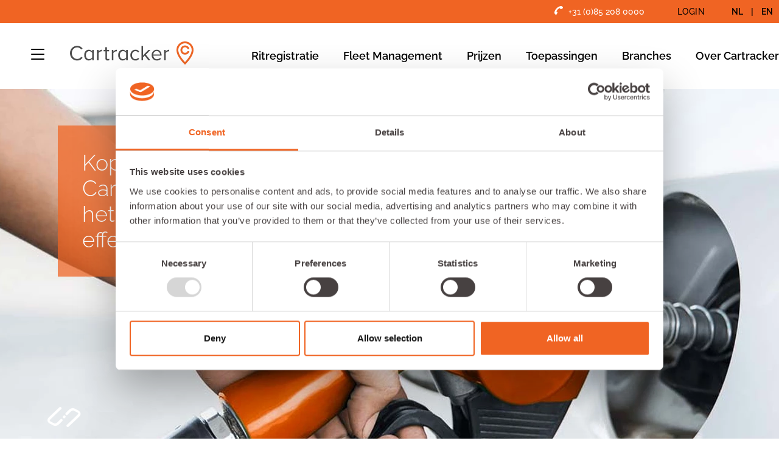

--- FILE ---
content_type: text/html; charset=utf-8
request_url: https://cartracker.nl/tankpas
body_size: 7660
content:



<!DOCTYPE html>
<html lang="nl">
  <head>
    <meta charset="UTF-8">
    <title>Tankpas Koppelen Aan Cartracker? Bekijk Hoe Jij Dit Doet!</title>
    <meta name="viewport" content="width=device-width, initial-scale=1, shrink-to-fit=no">
    <meta name="description" content="Integreer tankpassen in het rittenregistratieplatform. Jij kunt jouw tankpas koppelen en direct alle tankbeurten inzien. Meer weten? Bekijk Cartracker.nl!">
    <meta name="robots" content="index, follow">
    <meta name="theme-color" content="#333333">
    <meta name="msapplication-navbutton-color" content="#333333">
    <meta name="apple-mobile-web-app-status-bar-style" content="#333333">
    <link rel="apple-touch-icon" sizes="180x180" href="/apple-touch-icon.png">
    <link rel="icon" type="image/png" sizes="32x32" href="/favicon-32x32.png">
    <link rel="icon" type="image/png" sizes="16x16" href="/favicon-16x16.png">
    <link rel="manifest" href="/site.webmanifest">
    <link rel="canonical" href="https://cartracker.nl/tankpas"/>

    <link rel="preconnect" href="https://snap.licdn.com">
    <link rel="dns-prefetch" href="https://cdn.livechatinc.com">
    <link rel="dns-prefetch" href="https://script.hotjar.com">
    <link rel="preconnect" href="https://www.googleadservices.com">
    <link rel="preconnect" href="https://www.google-analytics.com">
    <link rel="preconnect" href="https://www.googletagmanager.com">
    <link rel="dns-prefetch" href="https://fonts.googleapis.com">
    <link rel="dns-prefetch" href="https://fonts.gstatic.com" crossorigin>

    <link rel="preload" href="/host/css/application-28aec698.css" as="style" type="text/css">
    <link rel="preload" href="/host/site/static/fonts/titillium-web/titillium-web-v10-latin-ext_latin-regular-757dc14eda0082d5b8e9.woff2" as="font" type="font/woff2" crossorigin="anonymous">
    <link rel="preload" href="/host/site/static/fonts/raleway/raleway-v22-latin-ext_latin-500-12c4c04738499e8b0ec1.woff2" as="font" type="font/woff2" crossorigin="anonymous">
    <link rel="preload" href="/host/site/static/fonts/raleway/raleway-v22-latin-ext_latin-300-36fcd3a60d8a6a7c4e8e.woff2" as="font" type="font/woff2" crossorigin="anonymous">
    <link rel="preload" href="/host/site/static/fonts/raleway/raleway-v22-latin-ext_latin-600-7349ad29897935739edb.woff2" as="font" type="font/woff2" crossorigin="anonymous">
    <link rel="preload" href="/host/site/static/fonts/raleway/raleway-v22-latin-ext_latin-regular-5ae66b0aade3524c0c25.woff2" as="font" type="font/woff2" crossorigin="anonymous">
    <link rel="preload" href="/host/site/static/fonts/raleway/raleway-v22-latin-ext_latin-700italic-f5fc3a18cf50c6042293.woff2" as="font" type="font/woff2" crossorigin="anonymous">
    <link rel="preload" href="/host/site/static/fonts/raleway/raleway-v22-latin-ext_latin-700-1b77cae4aa8b6167ab1a.woff2" as="font" type="font/woff2" crossorigin="anonymous">
    <link rel="preload" href="/host/site/static/fonts/raleway/raleway-v22-latin-ext_latin-800-377832eef25331f3739a.woff2" as="font" type="font/woff2" crossorigin="anonymous">
    <link rel="preload" href="/host/site/static/fonts/raleway/raleway-v22-latin-ext_latin-italic-14054e5b0c82f4fb5524.woff2" as="font" type="font/woff2" crossorigin="anonymous">
    <link rel="preload" href="/host/site/static/fonts/fontello/fontello-daf654f80fd7f937d5ca.woff2" as="font" type="font/woff2" crossorigin="anonymous">

    <script>(function(w,d,s,l,i){w[l]=w[l]||[];w[l].push({'gtm.start':
    new Date().getTime(),event:'gtm.js'});var f=d.getElementsByTagName(s)[0],
    j=d.createElement(s),dl=l!='dataLayer'?'&l='+l:'';j.async=true;j.src=
    'https://www.googletagmanager.com/gtm.js?id='+i+dl;f.parentNode.insertBefore(j,f);
    })(window,document,'script','dataLayer','GTM-NQTQG7J');</script>

    <!-- TrustBox script -->
    <script type="text/javascript" src="//widget.trustpilot.com/bootstrap/v5/tp.widget.bootstrap.min.js" async></script>
    <!-- End TrustBox script -->

    <!-- Cookie Bot script -->
    <script id="Cookiebot" src="https://consent.cookiebot.com/uc.js" data-cbid="e71fa485-da5c-4aa9-b0fe-70debbbb5f9a" type="text/javascript" async></script>
    <!-- end Cookie Bot script -->

    <link rel="stylesheet" media="screen" href="/host/css/application-28aec698.css" />

    <style>
      .async-hide { opacity: 0 !important }
      .benefits .benefit-item-wrapper {
        opacity: inherit !important;
      }
      .standard-features .standard-grid--features-2__column .feature-right {
        text-align: inherit;
        line-height: 22px;
      }
      @media only screen and (max-width: 1000px) {
        #header #header-menu .header-wrapper .logo img {
          width: auto !important;
        }
      }
      #dagen30 .home-cartracker {
    margin-top: 0;
}

#dagen30 .home-cartracker .tracker-wrapper {
    padding: 50px 115px;
}

#dagen30 .home-cartracker .tracker-wrapper .desc p strong {
    font-weight: 800;
}

body.landing-page #footer .footer-top {
	display: none;
}

/* checkout pages sticky header */
body.checkout #header-menu,
body.checkout-fleets #header-menu {
  background-color: #fff;
}

body.checkout .sticky-checkout-header,
body.checkout-fleets .sticky-checkout-header {
  position: fixed !important;
  top: 0;
  width: 100%;
}

@media only screen and (max-width: 1000px) {
	body.checkout .sticky-checkout-header,
	body.checkout-fleets .sticky-checkout-header {
    position: relative !important;
	}
}
/* checkout pages sticky header */

body.traksi,
body.traksi-aanvraag-ontvangen,
body.traksi-bedankt-shop,
body.traksi-verzekeringen,
body.traksi-voorportaal {
  padding-top: 38px;
}

body.traksi #header,
body.traksi-aanvraag-ontvangen #header,
body.traksi-bedankt-shop #header,
body.traksi-verzekeringen #header,
body.traksi-voorportaal #header {
  height: 38px;
}

body.traksi #header-menu,
body.traksi-aanvraag-ontvangen #header-menu,
body.traksi-bedankt-shop #header-menu,
body.traksi-verzekeringen #header-menu,
body.traksi-voorportaal #header-menu {
	display: none;
} 

body.traksi .top-lang,
body.traksi-aanvraag-ontvangen .top-lang,
body.traksi-bedankt-shop .top-lang,
body.traksi-verzekeringen .top-lang,
body.traksi-voorportaal .top-lang {
	display: none !important;
}

body.traksi .top-login,
body.traksi-aanvraag-ontvangen .top-lang,
body.traksi-bedankt-shop .top-lang,
body.traksi-verzekeringen .top-login,
body.traksi-voorportaal .top-login {
  display: none !important;
}
    </style>

    <script src="/host/js/runtime-c31dcf1c6c4050911e8a.js" defer="defer"></script>
<script src="/host/js/921-c2615d123a9979c44b1c.js" defer="defer"></script>
<script src="/host/js/application-81499c0c37ec9769a875.js" defer="defer"></script>
  </head>
  <body class="parkeren tankpas">
    <noscript><iframe src="https://www.googletagmanager.com/ns.html?id=GTM-NQTQG7J" height="0" width="0" style="display:none;visibility:hidden"></iframe></noscript>

    <header class="header" id="header">
      <div id="header-top">
        <div class="container">
          <div class="top-tel">
            <img width="14" height="14" src="/site/static/images/phone-white.webp" style="margin-right: 5px" alt="Phone">
            <a href="tel:+31 (0)85 208 0000">
              +31 (0)85 208 0000
            </a>
          </div>
          <div class="top-login"><a href="https://live.cartracker.nl/" target="_blank" rel="noopener">LOGIN</a></div>
          <div class="top-lang">
            <a class=&quot;active&quot; href="#">NL</a> |
            <a  href="https://fleetify.co.uk/" target="_blank" rel="noopener">EN</a>
          </div>
        </div>
      </div>
      <div id="header-menu">
        <div class="container">
          <div class="header-wrapper">
            <div class="logo">
              <a class="hamburger-icon desktop-menu-icon" href="javascript:void(0)" aria-label="Site Menu">
                <span class="line line-1"></span>
                <span class="line line-2"></span>
                <span class="line line-3"></span>
              </a>
              <a href="/">
                <img width="210" class="cartracker-logo" height="40" src="/site/static/images/logo.svg" alt="Cartracker" style="width:auto;height:auto;" />
              </a>
            </div>
            <div class="mobile-menu-hamburger visible-sm">
              <a id="hamburger-icon" href="javascript:void(0)" aria-label="Site Menu">
                <span class="line line-1"></span>
                <span class="line line-2"></span>
                <span class="line line-3"></span>
              </a>
            </div>
            <div class="menu-links">
                <ul class="parent-menu">
                      
                      



  <li class="app-menu-item ">
      <a href="/ritregistratie" title="Ritregistratie">Ritregistratie</a>
  </li>

                      
                      



  <li class="app-menu-item ">
      <a href="/fleetmanagement" title="Fleet Management">Fleet Management</a>
  </li>

                      
                      



  <li class="app-menu-item ">
      <a href="/prijzen" title="Prijzen">Prijzen</a>
  </li>

                      



  <li class="app-menu-item parent">
      <a href="/toepassingen" title="Toepassingen">Toepassingen <i></i></a>
      <ul class="sub-menu">
          



  <li class="app-menu-item ">
        <a href="/toepassingen/rijgedrag-competitie" title="Rijgedrag">
          <span>Rijgedrag</span>
          <p>Neem het op tegen jouw collega&#39;s!</p>
        </a>
  </li>

          



  <li class="app-menu-item ">
        <a href="/toepassingen/fleetmanagement" title="Fleetmanagement">
          <span>Fleetmanagement</span>
          <p>Bekijk rijgedrag en zet in op besparing!</p>
        </a>
  </li>

          



  <li class="app-menu-item ">
        <a href="/toepassingen/ritregistratie" title="Rittenregistratie">
          <span>Rittenregistratie</span>
          <p>Scherpe prijs, conform eisen van de belastingdienst</p>
        </a>
  </li>

          



  <li class="app-menu-item ">
        <a href="/toepassingen/dashcam" title="Smart Dashcams">
          <span>Smart Dashcams</span>
          <p>Krijg letterlijk inzicht in jouw wagenpark</p>
        </a>
  </li>

          



  <li class="app-menu-item ">
        <a href="/toepassingen/gps-tracker" title="GPS Trackers">
          <span>GPS Trackers</span>
          <p>GPS Track &amp; Trace Voor Jouw Materieel</p>
        </a>
  </li>

          
          
          
          
      </ul>
  </li>

                      
                      



  <li class="app-menu-item parent">
      <a href="/branches" title="Branches">Branches <i></i></a>
      <ul class="sub-menu">
          



  <li class="app-menu-item ">
        <a href="/branches/uitzendbranche" title="Uitzendbureau">
          <span>Uitzendbureau</span>
          <p>Partner in de optimalisatie van jouw wagenpark</p>
        </a>
  </li>

          



  <li class="app-menu-item ">
        <a href="/branches/gemeente" title="Gemeente">
          <span>Gemeente</span>
          <p>Analyseer jouw assets, bestuurders en voertuigen tot in detail</p>
        </a>
  </li>

          



  <li class="app-menu-item ">
        <a href="/branches/installatiebranche" title="Installatie">
          <span>Installatie</span>
          <p>Km Registratie volgens eisen van de belastingdienst</p>
        </a>
  </li>

          



  <li class="app-menu-item ">
        <a href="/branches/veiligheidsregio&#39;s" title="Veiligheidsregio">
          <span>Veiligheidsregio</span>
          <p>Analyseer sirenegebruik en weet wie er in de voertuigen rijdt</p>
        </a>
  </li>

          



  <li class="app-menu-item ">
        <a href="/branches/facilitairediensten" title="Facilitair &amp; Beveiliging">
          <span>Facilitair &amp; Beveiliging</span>
          <p>Urenverantwoording en rittenregistratie in één systeem.</p>
        </a>
  </li>

      </ul>
  </li>

                      



  <li class="app-menu-item parent">
      <a href="/over-cartracker" title="Over Cartracker">Over Cartracker <i></i></a>
      <ul class="sub-menu">
          



  <li class="app-menu-item parent">
        <a href="/over-cartracker/over-ons" title="Over ons">
          <span>Over ons</span>
          <p>Wie werkt er bij Cartracker, neem hier een kijkje achter de schermen!</p>
        </a>
  </li>

          



  <li class="app-menu-item ">
        <a href="/over-cartracker/contact" title="Contact">
          <span>Contact</span>
          <p>Vragen? Neem contact op!</p>
        </a>
  </li>

          



  <li class="app-menu-item ">
        <a href="/over-cartracker/nieuws" title="Nieuws">
          <span>Nieuws</span>
          <p>Bekijk het laatste Cartracker nieuws, blogs, Whitepapers en meer!</p>
        </a>
  </li>

          



  <li class="app-menu-item ">
        <a href="/over-cartracker/vacatures" title="Werken bij Cartracker">
          <span>Werken bij Cartracker</span>
          <p>Ben jij onze nieuwe collega? Bekijk onze vacatures!</p>
        </a>
  </li>

          



  <li class="app-menu-item ">
        <a href="/over-cartracker/videos" title="Video">
          <span>Video</span>
          <p>Bekijk alle video&#39;s over Rittenregistratie en meer!</p>
        </a>
  </li>

      </ul>
  </li>

                      
                      
                      
                      
                      
                      
                      
                      
                      
                      
                      
                      
                      
                      
                      
                      
                      
                      
                      
                      
                      
                      
                      
                      
                      
                      
                      
                      
                      
                      
                      
                      
                      
                      
                      
                      
                      
                      
                      
                      
                      
                      
                      
                      
                      
                      
                      
                      
                      
                      
                      
                      
                      
                      
                      
                      
                      
                      
                      
                      
                      
                      
                      
                      
                      
                      
                      
                      
                      
                      
                      
                      
                      
                      
                      
                      
                      
                </ul>
            </div>
            <div class="mobile-language-select">
              <a class=&quot;active&quot; href="/">NL</a> |
              <a  href="https://fleetify.co.uk/" target="_blank" rel="noopener">EN</a>
            </div>
          </div>
        </div>
      </div>
      <!--#header-mobile-menuinclude mobile_menu
      -->
      <div id="header-background" style="display:none"></div>
      <div id="desktop-header-background" style="display:none">
        <div class="container">
          <div class="desktop-menu-wrapper">
            <a href="/30dagen" class="btn dark-blue-btn">test 30 dagen gratis</a>
            <ul>
              <li><a href="/ritregistratie">ritregistratie</a></li>
              <li><a href="/fleetmanagement">fleetmanagement</a></li>
              <li><a href="/over-cartracker">over cartracker</a></li>
              <li><a href="/prijzen">prijzen</a></li>
              <li><a href="/over-cartracker/contact">contact</a></li>
              <li><a href="/faq">faq</a></li>
            </ul>
          </div>
        </div>
        <div id="header-open-top">
          <div class="container">
            <div class="top-tel">
              <img width="14" height="14" src="/site/static/images/phone-white.webp" style="margin-right: 5px" alt="Phone">
              <a href="tel:+31 (0)85 208 0000">
                +31 (0)85 208 0000
              </a>
            </div>
            <div class="top-login"><a href="https://live.cartracker.nl/" rel="noopener">LOGIN</a></div>
            <div class="top-lang">
              <a class=&quot;active&quot; href="/">NL</a> |
              <a  href="https://fleetify.co.uk/" target="_blank" rel="noopener">EN</a>
            </div>
          </div>
        </div>
      </div>
    </header>


    

    

<div id="berijdersapp">
  <div class="slider">
    <div class="container">
      <div class="slider-fleetmanagement">
        <div class="item">
          <div class="img-wrapper">
            <div id="berijdersapp-img" style="overflow:hidden;height:632px;">
              <picture>
                <source type="image/webp" srcset="/site/images/large_webp/1280/853/fill/-/90/eyJpZCI6IjVlMzE5OTA3ODQzNjY4MjEwZmQ1NjFlYi9vcmlnaW5hbC05Yjk4MDEyNDZiMjBiMjU4NDhkZDZjOWRiZTczYjE2NC5qcGciLCJzdG9yYWdlIjoic3RvcmUifQ?signature=1516e5d37fcdcf1adcb4ce9438e35e26877f9f1b37ff126a1c67f50babc09eda">
                 <img width="1280" height="632" src="/site/images/large/1280/853/fill/-/90/eyJpZCI6IjVlMzE5OTA3ODQzNjY4MjEwZmQ1NjFlYi9vcmlnaW5hbC05Yjk4MDEyNDZiMjBiMjU4NDhkZDZjOWRiZTczYjE2NC5qcGciLCJzdG9yYWdlIjoic3RvcmUifQ?signature=1dd8d4dba7873557462c42705fa6b78d8695fa2d71a140e157bc9412d810aaed" style="width:auto;height:auto" loading="lazy" alt="Tankpassen Koppelen">
              </picture>
            </div>
            <div class="img-gradient">
              <div class="text-2">Koppel jouw tankpas met Cartracker. Krijg inzicht in het verbruik en zie de effecten van het rijgedrag!</div>
              <div class="btn-wrapper">
                <a class="btn dark-orange-btn" href="/30dagen">Test Gratis</a>
                <a class="btn dark-blue-btn" href="/contact">Stel Jouw Vraag</a>
              </div>
            </div>
          </div>

          <picture class="ulu-logo">
            <source type="image/webp" srcset="/site/static/images/header-ulu-logo.webp">
            <img width="85" height="65" src="/site/static/images/header-ulu-logo.png" loading="lazy" alt="Powered by ULU">
          </picture>
        </div>
      </div>
    </div>
  </div>


  <div class="home-cartracker gray">
    <div class="container">
      <div class="tracker-wrapper">
        <div class="title">Tankpassen Koppelen</div>
        <div class="home-grid--cartracker-2">
          <div class="home-grid--cartracker-2__column">
            <div class="sub-title">Koppel jouw tankpas, analyseer het verbruik en bewaar het overzicht.</div>
            <div class="text-center img-wrapper">
                <picture>
                  <source type="image/webp" srcset="/site/images/large_webp/545/545/-/-/90/eyJpZCI6IjVlMzE5YTM1ODQzNjY4MjEwZmQ1NjFlYy9vcmlnaW5hbC1hM2ExODQ0MDlkMDE3YjlmMmM5NjM3NjVmMmI1ZmQxMS5wbmciLCJzdG9yYWdlIjoic3RvcmUifQ?signature=470128068da51caf023763b1f0e22d39eaad3fbf30417c70f2349acb514b3f23">
                  <img width="545" height="545" src="/site/images/large/545/545/-/-/90/eyJpZCI6IjVlMzE5YTM1ODQzNjY4MjEwZmQ1NjFlYy9vcmlnaW5hbC1hM2ExODQ0MDlkMDE3YjlmMmM5NjM3NjVmMmI1ZmQxMS5wbmciLCJzdG9yYWdlIjoic3RvcmUifQ?signature=abdd3357c68183aef4d370a31e73cf94849068aac4610672b548b45b5d89afed" style="width:auto;height:auto" loading="lazy">
                </picture>
            </div>
          </div>
          <div class="home-grid--cartracker-2__column">
            <div class="desc">
              <h2>Meerdere tankpas koppelingen mogelijk</h2>
<p>Integreer moeiteloos jouw tankpassen in het mobiliteitsplatform van Cartracker. Wij slaan alle tankbeurten op en combineren deze gegevens met jouw <strong><span style="color: #3598db;"><a style="color: #3598db;" href="/rittenregistratie">rittenregistratie</a></span></strong>, waardoor je nog beter inzicht krijgt. Cartracker heeft altijd de exacte kilometerstand op het moment van tanken, waardoor we zeer nauwkeurige analyses kunnen uitvoeren met betrekking tot brandstofverbruik en prijzen per kilometer, allemaal in relatie tot het rijgedrag van de bestuurder. Zo weet jij precies wat een bepaalde rit kost of heeft gekost en hoeveel euro jij kunt besparen met aangepast <strong><span style="color: #3598db;"><a style="color: #3598db;" href="/rijgedrag">rijgedrag</a></span></strong>.</p>
<h3>Koppel jouw MoveMove tankpas</h3>
<p>Cartracker heeft een mooie samenwerking met de <strong><span style="color: #3598db;"><a style="color: #3598db;" href="/tankpas-movemove-mtc">MoveMove</a></span></strong><span style="color: #3598db;">. <span style="color: #000000;">Koppel jouw MoveMove tankpas eenvoudig aan ons platform en alle tankbeurten van gebruikers komen in ons portaal. Meer weten? Bekijk de website van <span style="color: #3598db;"><a style="color: #3598db;" href="https://movemove.com/cartracker">MoveMove</a> </span>over onze samenwerking.</span></span></p>
            </div>
          </div>
        </div>
      </div>
    </div>
  </div>


  <div class="container">
    <div class="standard-features" style="border-bottom: 0;margin-bottom: 10px;">
  <div class="section">
    <h2>Wat kun jij met een toegevoegde Tankpas?</h2>
    <div class="standard-grid--features-2 col-equals">
      <div class="standard-grid--features-2__column col-equal-height">
        <div class="feature-left">
          <img width="56" height="56" src="/site/static/icons/icoon_rittenoverzicht.svg" style="width:auto;height:auto" alt="Tankpas Overzicht">
        </div>
        <div class="feature-right">
          <div class="title">Tankpas Overzicht</div>
          Geen gedoe meer met bonnetjes of losse registratiesystemen: Met Cartracker zijn al jouw tankactiviteiten samengevoegd in één volledig overzicht. Zo zie je precies wanneer, waar en hoeveel er getankt is en wat de exacte kilometerstand was op het moment van tanken. Jouw tankkosten en verbruik worden zo gemakkelijk inzichtelijk gemaakt.
        </div>
      </div>
      <div class="standard-grid--features-2__column col-equal-height">
        <div class="feature-left">
          <img width="56" height="56" src="/site/static/icons/icoon_veiligheid.svg" style="width:auto;height:auto" alt="Voorkom fraude">
        </div>
        <div class="feature-right">
          <div class="title">Voorkom fraude</div>
          Wist je dat 1 op de 7 werknemers fraudeert met de tankuitgaven? Doordat je met Cartracker altijd op de hoogte bent van de locatie van je voertuig, kan het systeem controleren of een tankuitgave ook daadwerkelijk voor dat voertuig geldt. Ook rekent Cartracker automatisch de actieradius (gereden kilometers) uit tussen de verschillende tankbeurten en wijst je direct op afwijkingen.
        </div>
      </div>
      <div class="standard-grid--features-2__column col-equal-height">
        <div class="feature-left">
          <img width="56" height="56" src="/site/static/icons/icoon_inzicht.svg" style="width:auto;height:auto" alt="Inzicht met gekoppelde Tankpassen">
        </div>
        <div class="feature-right">
          <div class="title">Inzicht met gekoppelde Tankpassen</div>
          Cartracker verzamelt alle geregistreerde ritten en tankgegevens in één overzicht. Door deze informatie eenvoudig met elkaar te combineren, kunnen het brandstofverbruik en de -kosten gemakkelijk worden berekend. Dit biedt een helder inzicht in de kosten per rit en laat zien hoeveel kilometers jij rijdt op een volle tank. We vergelijken deze gegevens ook met die van jouw collega’s en/of andere Cartracker-gebruikers.
        </div>
      </div>
      <div class="standard-grid--features-2__column col-equal-height">
        <div class="feature-left">
          <img width="56" height="56" src="/site/static/icons/icoon_privacy.svg" style="width:auto;height:auto" alt="Rijgedrag &amp; Tanken">
        </div>
        <div class="feature-right">
          <div class="title">Rijgedrag &amp; Tanken</div>
          Met de geïntegreerde tankgegevens, geeft Cartracker jou ook meer informatie over de gevolgen van rijgedrag op de brandstofkosten en verbruik. Jij kunt nauwkeurig analyseren wat jouw rijgedrag ‘kost’ en hoe dit zich verhoudt met jouw collega’s.
        </div>
      </div>
      <div class="standard-grid--features-2__column col-equal-height">
        <div class="feature-left">
          <img width="56" height="56" src="/site/static/icons/icoon_besparen.svg" style="width:auto;height:auto" alt="Koppel jouw Tankpas en bespaar direct.">
        </div>
        <div class="feature-right">
          <div class="title">Koppel jouw Tankpas en bespaar direct.</div>
          De integratie van een tankpas bespaart je uiteindelijk een hoop geld op brandstofkosten. Door het matchen van het verbruik met rijgedrag, wordt precies duidelijk hoeveel je met je rijscore op brandstof hebt bespaard. Zo haal je het meeste uit je liters brandstof!
        </div>
      </div>
    </div>
  </div>
</div>

  </div>

  <div class="banner-gratis" style="position:relative">
  <div class="container" style="z-index:1">
    <div class="text-wrapper-mobile visible-xs">
      <div class="title">Probeer Cartracker 30 dagen gratis</div>
      <div class="desc">Niet tevreden? Stuur de dongel gewoon terug en je zit nergens aan vast. Geen kosten, geen contract.</div>
    </div>
    <div class="text-wrapper">
      <div class="title hidden-xs">Probeer Cartracker 30 dagen gratis</div>
      <div class="desc hidden-xs">Niet tevreden? Stuur de dongel gewoon terug en je zit nergens aan vast. Geen kosten, geen contract.</div>
    </div>
    <div class="btn-wrapper">
      <a class="btn dark-orange-btn" href="/30dagen" title="test 30 dagen gratis">test 30 dagen gratis</a>
      <a class="btn dark-blue-btn" href="/prijzen" title="bekijk de prijzen" style="margin-left: 20px">bekijk de prijzen</a>
    </div>
  </div>
  <div style="position:absolute;top:0;left:0;right:0;bottom:0;overflow:hidden;display:block;max-width:1880px">
    <picture style="display:block;position:absolute;top:50%;right:0;transform:translate(0, -50%)">
      <source type="image/webp" srcset="/site/static/images/beeldmerk.webp">
      <img width="600" height="600" src="/site/static/images/beeldmerk.png" style="width:auto;height:auto" loading="lazy" alt="Beeldmerk">
    </picture>
  </div>
</div>

</div>


    <div id="ask-question">
      <div class="form-title">Stel een vraag</div>
      <div class="close"><img width="18" height="18" src="/site/static/images/popup-cross.webp" alt="Close"></div>
    </div>

    <footer id="footer">
      <div class="footer-top">
        <div class="container">
          <div class="top-wrapper">
            <div class="footer-grid--top-4">
              <div class="footer-grid--top-4__column hidden-xs">
                <!--<img class="footer-logo" src="/uploads/media/5ebc6a238436685cb55a3364/original-23e8f2841d94fd8abcfa5d7f959fe7ab.png" style="max-width: 100%;" alt="footer logo" />-->
                <picture>
                  <source type="image/webp" srcset="/site/images/large_webp/85/85/-/-/90/eyJpZCI6IjVlYmM2YTIzODQzNjY4NWNiNTVhMzM2NC9vcmlnaW5hbC0yM2U4ZjI4NDFkOTRmZDhhYmNmYTVkN2Y5NTlmZTdhYi5wbmciLCJzdG9yYWdlIjoic3RvcmUifQ?signature=bd659eb0b2e86295f3c8e3fd0b34af2861960f6572cbcd836e1e924c07504f0b">
                  <img class="footer-logo" width="85" height="85" src="/site/images/large/85/85/-/-/90/eyJpZCI6IjVlYmM2YTIzODQzNjY4NWNiNTVhMzM2NC9vcmlnaW5hbC0yM2U4ZjI4NDFkOTRmZDhhYmNmYTVkN2Y5NTlmZTdhYi5wbmciLCJzdG9yYWdlIjoic3RvcmUifQ?signature=a39f5cef52c5d3b525bdf6caa46f82991146b9922b4537920e20af0312b74ed7" style="max-width:100%;width:auto;height:auto;" loading="lazy" alt="Cartracker">
                </picture>
              </div>
              <div class="footer-grid--top-4__column">
                <div class="footer-title">Contact</div>
                <ul>
                  <li><a   href="mailto:sales@cartracker.nl" title="M sales@cartracker.nl">M sales@cartracker.nl</a></li>
                  <li><a   href="tel:+31 (0)85 208 0000" title="T +31 (0)85 208 0000">T +31 (0)85 208 0000</a></li>
                  <li><a target=_blank rel=noopener href="https://ss-usa.s3.amazonaws.com/c/308478421/media/31195f65eef32b4bf11009045081905/Alg_VW_ULU_Fleet_Services.pdf" title="Algemene voorwaarden">Algemene voorwaarden</a></li>
                  <li><a target=_blank rel=noopener href="https://ss-usa.s3.amazonaws.com/c/308478421/media/18635f65ee72a2c9e50160833564288/data-pro-statement.pdf" title="Verwerkersovereenkomst">Verwerkersovereenkomst</a></li>
                  <li><a target=_blank rel=noopener href="https://ss-usa.s3.amazonaws.com/c/308478421/media/274264073c2d0edb329359348495815/Data%20Principles.pdf" title="Responsible Disclosure Policy  ">Responsible Disclosure Policy  </a></li>
                </ul>
              </div>
              <div class="footer-grid--top-4__column">
                <div class="footer-title">Links</div>
                <ul>
                  <li><a href="/ritregistratie" title="Ritregistratie">Ritregistratie</a></li>
                  <li><a href="/fleetmanagement" title="Fleetmanagement">Fleetmanagement</a></li>
                  <li><a href="/parkeren" title="Parkeren">Parkeren</a></li>
                  <li><a href="/faq" title="FAQ">FAQ</a></li>
                </ul>
              </div>
              <div class="footer-grid--top-4__column visible-xs">
                <div class="footer-title">Nieuwsbrief</div>
                <div class="bottom-social">
                  <a href="https://www.facebook.com/CartrackerULU" title="Facebook" rel="nofollow"><i class="icon-facebook"></i></a>
                  <a href="https://www.linkedin.com/company/ulu-cartracker/" title="LinkedIn" rel="nofollow"><i class="icon-linkedin"></i></a>
                  <a href="https://twitter.com/driveulu" title="Twitter" rel="nofollow"><i class="icon-twitter"></i></a>
                </div>
              </div>
              <div class="footer-grid--top-4__column">
                <div class="footer-title">Nieuwsbrief</div>
                <div class="newsletter-form">
                  <!-- SharpSpring Form for Nieuwsbrief  -->
                  <script type="text/javascript">
                  var ss_form = {'account': 'MzawMDG3MDEyBAA', 'formID': 'M0wysrAwSDPUNTM3MNM1MbAw0bVMMjDSNTIxM0wzTTQ1NTMyAQA'};
                  ss_form.width = '100%';
                  ss_form.height = '1000';
                  ss_form.domain = 'app-3QNKIJ848M.marketingautomation.services';
                  ss_form.hidden = {'_usePlaceholders': true};
                  </script>
                  <script type="text/javascript">
                  var _ss = _ss || [];
                  _ss.push(['_setDomain', 'https://koi-3QNKIJ848M.marketingautomation.services/net']);
                  _ss.push(['_setAccount', 'KOI-45VSCAGTCY']);
                  _ss.push(['_trackPageView']);
                  window._pa = window._pa || {};
                  // _pa.orderId = "myOrderId"; // OPTIONAL: attach unique conversion identifier to conversions
                  // _pa.revenue = "19.99"; // OPTIONAL: attach dynamic purchase values to conversions
                  // _pa.productId = "myProductId"; // OPTIONAL: Include product ID for use with dynamic ads
                  (function() {
                    var ss = document.createElement('script');
                    ss.type = 'text/javascript';
                    ss.async = true;
                    ss.src = ('https:' == document.location.protocol ? 'https://' : 'http://') + 'koi-3QNKIJ848M.marketingautomation.services/client/ss.js?ver=2.4.0';
                    var scr = document.getElementsByTagName('script')[0];
                    scr.parentNode.insertBefore(ss, scr);
                  })();
                  </script>
                  <script type="text/javascript" src="https://koi-3QNKIJ848M.marketingautomation.services/client/form.js?ver=2.0.1"></script>
                </div>
              </div>
            </div>
          </div>
        </div>
      </div>
      <div class="footer-bottom">
        <div class="container">
          <div class="bottom-wrapper">
            <!--<div class="bottom-icon visible-xs"><img src="/uploads/media/5ebc6a238436685cb55a3364/original-23e8f2841d94fd8abcfa5d7f959fe7ab.png" style="max-width: 100%;" alt="footer logo" /></div>-->
            <div class="bottom-icon visible-xs">
              <picture>
                <source type="image/webp" srcset="/site/images/large_webp/30/30/-/-/90/eyJpZCI6IjVlYmM2YTIzODQzNjY4NWNiNTVhMzM2NC9vcmlnaW5hbC0yM2U4ZjI4NDFkOTRmZDhhYmNmYTVkN2Y5NTlmZTdhYi5wbmciLCJzdG9yYWdlIjoic3RvcmUifQ?signature=c56ead14608744c83c188721f977067ec49608c04d89a10406936418dc75ac4d">
                <img width="30" height="30" src="/site/images/large/30/30/-/-/90/eyJpZCI6IjVlYmM2YTIzODQzNjY4NWNiNTVhMzM2NC9vcmlnaW5hbC0yM2U4ZjI4NDFkOTRmZDhhYmNmYTVkN2Y5NTlmZTdhYi5wbmciLCJzdG9yYWdlIjoic3RvcmUifQ?signature=604db8b42cf8c8b286f6d6bced801f7cf3f634278c2e82f3c90ba6208d0ddb77" style="max-width:100%;width:auto;height:auto;" loading="lazy" alt="Cartracker">
              </picture>
            </div>
            <div class="bottom-slogan">Cartracker</div>
            <div class="bottom-social hidden-xs">
              <span>Connect</span>
              <a href="https://www.facebook.com/CartrackerULU" title="Facebook" rel="nofollow"><i class="icon-facebook"></i></a>
              <a href="https://www.linkedin.com/company/ulu-cartracker/" title="LinkedIn" rel="nofollow"><i class="icon-linkedin"></i></a>
              <a href="https://twitter.com/driveulu" title="Twitter" rel="nofollow"><i class="icon-twitter"></i></a>
            </div>
            <div class="clear-fix"></div>
          </div>
        </div>
      </div>
    </footer>
  </body>
</html>


--- FILE ---
content_type: text/css
request_url: https://cartracker.nl/host/css/application-28aec698.css
body_size: 24850
content:
@font-face{font-display:swap;font-family:Raleway;font-style:normal;font-weight:100;src:local(""),url(/host/site/static/fonts/raleway/raleway-v22-latin-ext_latin-100-b2fc3f4b8d4d3334e785.woff2) format("woff2"),url(/host/site/static/fonts/raleway/raleway-v22-latin-ext_latin-100-3e7f605723ccb12b63d2.woff) format("woff")}@font-face{font-display:swap;font-family:Raleway;font-style:normal;font-weight:200;src:local(""),url(/host/site/static/fonts/raleway/raleway-v22-latin-ext_latin-200-831fa2178a6e7381cac8.woff2) format("woff2"),url(/host/site/static/fonts/raleway/raleway-v22-latin-ext_latin-200-13fb6d92a388125fda1d.woff) format("woff")}@font-face{font-display:swap;font-family:Raleway;font-style:normal;font-weight:300;src:local(""),url(/host/site/static/fonts/raleway/raleway-v22-latin-ext_latin-300-36fcd3a60d8a6a7c4e8e.woff2) format("woff2"),url(/host/site/static/fonts/raleway/raleway-v22-latin-ext_latin-300-4f2e2adb9ebbf2404af5.woff) format("woff")}@font-face{font-display:swap;font-family:Raleway;font-style:normal;font-weight:400;src:local(""),url(/host/site/static/fonts/raleway/raleway-v22-latin-ext_latin-regular-5ae66b0aade3524c0c25.woff2) format("woff2"),url(/host/site/static/fonts/raleway/raleway-v22-latin-ext_latin-regular-196048a3f2f5a728b469.woff) format("woff")}@font-face{font-display:swap;font-family:Raleway;font-style:normal;font-weight:500;src:local(""),url(/host/site/static/fonts/raleway/raleway-v22-latin-ext_latin-500-12c4c04738499e8b0ec1.woff2) format("woff2"),url(/host/site/static/fonts/raleway/raleway-v22-latin-ext_latin-500-d0de31113f944ee11ec4.woff) format("woff")}@font-face{font-display:swap;font-family:Raleway;font-style:normal;font-weight:600;src:local(""),url(/host/site/static/fonts/raleway/raleway-v22-latin-ext_latin-600-7349ad29897935739edb.woff2) format("woff2"),url(/host/site/static/fonts/raleway/raleway-v22-latin-ext_latin-600-8d8d8d93a1ad9d46021a.woff) format("woff")}@font-face{font-display:swap;font-family:Raleway;font-style:normal;font-weight:700;src:local(""),url(/host/site/static/fonts/raleway/raleway-v22-latin-ext_latin-700-1b77cae4aa8b6167ab1a.woff2) format("woff2"),url(/host/site/static/fonts/raleway/raleway-v22-latin-ext_latin-700-91bdd2a95cad52fe6ba8.woff) format("woff")}@font-face{font-display:swap;font-family:Raleway;font-style:normal;font-weight:800;src:local(""),url(/host/site/static/fonts/raleway/raleway-v22-latin-ext_latin-800-377832eef25331f3739a.woff2) format("woff2"),url(/host/site/static/fonts/raleway/raleway-v22-latin-ext_latin-800-6c7bdd9fd4b8eac6fd1f.woff) format("woff")}@font-face{font-display:swap;font-family:Raleway;font-style:normal;font-weight:900;src:local(""),url(/host/site/static/fonts/raleway/raleway-v22-latin-ext_latin-900-9de43a689eee5f45a803.woff2) format("woff2"),url(/host/site/static/fonts/raleway/raleway-v22-latin-ext_latin-900-ceb64579679c9082ad02.woff) format("woff")}@font-face{font-display:swap;font-family:Raleway;font-style:italic;font-weight:300;src:local(""),url(/host/site/static/fonts/raleway/raleway-v22-latin-ext_latin-300italic-55c5b236fd52f247d06a.woff2) format("woff2"),url(/host/site/static/fonts/raleway/raleway-v22-latin-ext_latin-300italic-a19743ff6827e401bcb7.woff) format("woff")}@font-face{font-display:swap;font-family:Raleway;font-style:italic;font-weight:400;src:local(""),url(/host/site/static/fonts/raleway/raleway-v22-latin-ext_latin-italic-14054e5b0c82f4fb5524.woff2) format("woff2"),url(/host/site/static/fonts/raleway/raleway-v22-latin-ext_latin-italic-d7422377de050d45b256.woff) format("woff")}@font-face{font-display:swap;font-family:Raleway;font-style:italic;font-weight:500;src:local(""),url(/host/site/static/fonts/raleway/raleway-v22-latin-ext_latin-500italic-c038731642cc14dc11bb.woff2) format("woff2"),url(/host/site/static/fonts/raleway/raleway-v22-latin-ext_latin-500italic-06d3c9ec4ac543e8cc01.woff) format("woff")}@font-face{font-display:swap;font-family:Raleway;font-style:italic;font-weight:700;src:local(""),url(/host/site/static/fonts/raleway/raleway-v22-latin-ext_latin-700italic-f5fc3a18cf50c6042293.woff2) format("woff2"),url(/host/site/static/fonts/raleway/raleway-v22-latin-ext_latin-700italic-2b96e5c61adb56c5aaa0.woff) format("woff")}@font-face{font-display:swap;font-family:Titillium Web;font-style:italic;font-weight:300;src:local(""),url(/host/site/static/fonts/titillium-web/titillium-web-v10-latin-ext_latin-300italic-6a1ff2bd5659213d0401.woff2) format("woff2"),url(/host/site/static/fonts/titillium-web/titillium-web-v10-latin-ext_latin-300italic-020a51f7d700dd6ace62.woff) format("woff")}@font-face{font-display:swap;font-family:Titillium Web;font-style:normal;font-weight:300;src:local(""),url(/host/site/static/fonts/titillium-web/titillium-web-v10-latin-ext_latin-300-200585c3517e7abe0b61.woff2) format("woff2"),url(/host/site/static/fonts/titillium-web/titillium-web-v10-latin-ext_latin-300-7f6adf71f5e821c0aa91.woff) format("woff")}@font-face{font-display:swap;font-family:Titillium Web;font-style:normal;font-weight:400;src:local(""),url(/host/site/static/fonts/titillium-web/titillium-web-v10-latin-ext_latin-regular-757dc14eda0082d5b8e9.woff2) format("woff2"),url(/host/site/static/fonts/titillium-web/titillium-web-v10-latin-ext_latin-regular-a457814e5f799ef69254.woff) format("woff")}@font-face{font-display:swap;font-family:Titillium Web;font-style:normal;font-weight:600;src:local(""),url(/host/site/static/fonts/titillium-web/titillium-web-v10-latin-ext_latin-600-bed3da73dda963fdcf65.woff2) format("woff2"),url(/host/site/static/fonts/titillium-web/titillium-web-v10-latin-ext_latin-600-db8015d11e570c139c5d.woff) format("woff")}@font-face{font-display:swap;font-family:Titillium Web;font-style:italic;font-weight:600;src:local(""),url(/host/site/static/fonts/titillium-web/titillium-web-v10-latin-ext_latin-600italic-dff1b02b3af63e0cd9e8.woff2) format("woff2"),url(/host/site/static/fonts/titillium-web/titillium-web-v10-latin-ext_latin-600italic-8bc764f6796b1a4f8e30.woff) format("woff")}@font-face{font-display:swap;font-family:fontello;font-style:normal;font-weight:400;src:url(/host/site/static/fonts/fontello/fontello-1a17d9dd8f5b1b656c5c.eot);src:url(/host/site/static/fonts/fontello/fontello-1a17d9dd8f5b1b656c5c.eot) format("embedded-opentype"),url(/host/site/static/fonts/fontello/fontello-daf654f80fd7f937d5ca.woff2) format("woff2"),url(/host/site/static/fonts/fontello/fontello-232d2ed9a738d89d852a.woff) format("woff"),url(/host/site/static/fonts/fontello/fontello-1e11beb02309eaaba768.ttf) format("truetype"),url(/host/site/static/fonts/fontello/fontello-47db7c383aeb39fba100.svg) format("svg")}[class*=" icon-"]:before,[class^=icon-]:before{speak:none;-webkit-font-smoothing:antialiased;-moz-osx-font-smoothing:grayscale;display:inline-block;font-family:fontello;font-style:normal;font-variant:normal;font-weight:400;line-height:1em;margin-left:.2em;margin-right:.2em;text-align:center;text-decoration:inherit;text-transform:none;width:1em}.icon-facebook:before{content:""}.icon-twitter:before{content:""}.icon-linkedin:before{content:""}.icon-doc:before{content:""}.fv-sr-only{display:none}.fv-plugins-framework input::-ms-clear,.fv-plugins-framework textarea::-ms-clear{display:none;height:0;width:0}.fv-plugins-icon-container{position:relative}.fv-plugins-icon{position:absolute;right:0;text-align:center;top:0}.fv-plugins-tooltip{position:absolute;z-index:10000}.fv-plugins-tooltip .fv-plugins-tooltip__content{background:#000;border-radius:3px;color:#eee;padding:10px;position:relative}.fv-plugins-tooltip .fv-plugins-tooltip__content:before{border:8px solid #0000;content:"";position:absolute}.fv-plugins-tooltip--hide{opacity:0}.fv-plugins-tooltip--top-left{margin-top:8px}.fv-plugins-tooltip--top-left .fv-plugins-tooltip__content:before{border-top-color:#000;left:8px;top:100%}.fv-plugins-tooltip--top{margin-top:8px}.fv-plugins-tooltip--top .fv-plugins-tooltip__content:before{border-top-color:#000;left:50%;margin-left:-8px;top:100%}.fv-plugins-tooltip--top-right{margin-top:8px}.fv-plugins-tooltip--top-right .fv-plugins-tooltip__content:before{border-top-color:#000;right:8px;top:100%}.fv-plugins-tooltip--right .fv-plugins-tooltip__content:before{border-right-color:#000;margin-top:-8px;right:100%;top:50%}.fv-plugins-tooltip--bottom-right{margin-top:8px}.fv-plugins-tooltip--bottom-right .fv-plugins-tooltip__content:before{border-bottom-color:#000;bottom:100%;right:8px}.fv-plugins-tooltip--bottom{margin-top:8px}.fv-plugins-tooltip--bottom .fv-plugins-tooltip__content:before{border-bottom-color:#000;bottom:100%;left:50%;margin-left:-8px}.fv-plugins-tooltip--bottom-left{margin-top:8px}.fv-plugins-tooltip--bottom-left .fv-plugins-tooltip__content:before{border-bottom-color:#000;bottom:100%;left:8px}.fv-plugins-tooltip--left .fv-plugins-tooltip__content:before{border-left-color:#000;left:100%;margin-top:-8px;top:50%}.fv-plugins-tooltip-icon{cursor:pointer;pointer-events:inherit}/*! normalize.css v3.0.2 | MIT License | git.io/normalize */html{-ms-text-size-adjust:100%;-webkit-text-size-adjust:100%;font-family:sans-serif}article,aside,details,figcaption,figure,footer,header,hgroup,main,menu,nav,section,summary{display:block}audio,canvas,progress,video{display:inline-block;vertical-align:initial}audio:not([controls]){display:none;height:0}[hidden],template{display:none}a{background-color:#0000}a:active,a:hover{outline:0}abbr[title]{border-bottom:1px dotted}b,strong{font-weight:700}dfn{font-style:italic}h1{font-size:2em;margin:.67em 0}mark{background:#ff0;color:#000}small{font-size:80%}sub,sup{font-size:75%;line-height:0;position:relative;vertical-align:initial}sup{top:-.5em}sub{bottom:-.25em}img{border:0}svg:not(:root){overflow:hidden}figure{margin:1em 40px}hr{-moz-box-sizing:content-box;box-sizing:initial;height:0}pre{overflow:auto}code,kbd,pre,samp{font-family:monospace,monospace;font-size:1em}button,input,optgroup,select,textarea{color:inherit;font:inherit;margin:0}button{overflow:visible}button,select{text-transform:none}button,html input[type=button],input[type=reset],input[type=submit]{-webkit-appearance:button;cursor:pointer}button[disabled],html input[disabled]{cursor:default}button::-moz-focus-inner,input::-moz-focus-inner{border:0;padding:0}input{line-height:normal}input[type=checkbox],input[type=radio]{box-sizing:border-box;padding:0}input[type=number]::-webkit-inner-spin-button,input[type=number]::-webkit-outer-spin-button{height:auto}input[type=search]{-webkit-appearance:textfield;-moz-box-sizing:content-box;-webkit-box-sizing:content-box;box-sizing:initial}input[type=search]::-webkit-search-cancel-button,input[type=search]::-webkit-search-decoration{-webkit-appearance:none}fieldset{border:1px solid silver;margin:0 2px;padding:.35em .625em .75em}legend{border:0;padding:0}textarea{overflow:auto}optgroup{font-weight:700}table{border-collapse:collapse;border-spacing:0}td,th{padding:0}.container{margin-left:auto;margin-right:auto;width:1280px}.home-grid--cartracker-2{margin:0 -69px}.home-grid--cartracker-2:after{clear:both;content:"";display:block}@media only screen and (max-width:767px){.home-grid--cartracker-2{margin:0}}@media(min-width:768px)and (max-width:1000px){.home-grid--cartracker-2{margin:0 -30px}}.home-grid--cartracker-2__column{float:left;margin-left:69px;width:calc(50% - 103.5px)}@media(max-width:767px){.home-grid--cartracker-2__column{float:left;margin-left:1px;width:calc(100% - 2px)}}@media(min-width:768px)and (max-width:1000px){.home-grid--cartracker-2__column{float:left;margin-left:30px;width:calc(50% - 45px)}}.home-grid--scalable-products-2{margin:0 -35px}.home-grid--scalable-products-2:after{clear:both;content:"";display:block}@media only screen and (max-width:1000px){.home-grid--scalable-products-2{margin:0}}@media(min-width:768px)and (max-width:1000px){.home-grid--scalable-products-2{margin:0 -30px}}.home-grid--scalable-products-2__column{float:left;margin-left:35px;width:calc(50% - 52.5px)}@media(max-width:1000px){.home-grid--scalable-products-2__column{float:left;margin-left:1px;width:calc(100% - 2px)}}@media(min-width:767px)and (max-width:1000px){.home-grid--scalable-products-2__column{float:left;margin-left:30px;width:calc(50% - 45px)}}.home-grid--solutions-industry-3{margin:0 -60px}.home-grid--solutions-industry-3:after{clear:both;content:"";display:block}@media only screen and (max-width:767px){.home-grid--solutions-industry-3{margin:0}}@media(min-width:768px)and (max-width:1000px){.home-grid--solutions-industry-3{margin:0 -30px}}.home-grid--solutions-industry-3__column{float:left;margin-left:60px;width:calc(33.33333% - 80px)}@media(max-width:1000px){.home-grid--solutions-industry-3__column{float:left;margin-left:0;width:100%}}@media(min-width:768px)and (max-width:1000px){.home-grid--solutions-industry-3__column{float:left;margin-left:30px;width:calc(50% - 45px)}}.standard-grid--features-2{margin:0 -70px}.standard-grid--features-2:after{clear:both;content:"";display:block}@media(min-width:768px)and (max-width:1000px){.standard-grid--features-2{margin:0 -30px}}@media only screen and (max-width:767px){.standard-grid--features-2{margin:0}}.standard-grid--features-2__column{float:left;margin-left:70px;width:calc(50% - 105px)}@media(min-width:768px)and (max-width:1000px){.standard-grid--features-2__column{float:left;margin-left:30px;width:calc(50% - 45px)}}@media(max-width:767px){.standard-grid--features-2__column{float:left;margin-left:0;width:100%}}.standard-grid--contact-wrapper-2{margin:0 -70px}.standard-grid--contact-wrapper-2:after{clear:both;content:"";display:block}@media only screen and (max-width:767px){.standard-grid--contact-wrapper-2{margin:0}}@media(min-width:768px)and (max-width:1000px){.standard-grid--contact-wrapper-2{margin:0 -30px}}.standard-grid--contact-wrapper-2__column{float:left;margin-left:70px;width:calc(50% - 105px)}@media(max-width:767px){.standard-grid--contact-wrapper-2__column{float:left;margin-left:0;width:100%}}@media(min-width:768px)and (max-width:1000px){.standard-grid--contact-wrapper-2__column{float:left;margin-left:30px;width:calc(50% - 45px)}}.standard-grid--find-us-3{margin:0 -60px}.standard-grid--find-us-3:after{clear:both;content:"";display:block}@media only screen and (max-width:1000px){.standard-grid--find-us-3{margin:0}}@media(min-width:768px)and (max-width:1000px){.standard-grid--find-us-3{margin:0 -30px}}.standard-grid--find-us-3__column{float:left;margin-left:60px;width:calc(33.33333% - 80px)}@media(max-width:767px){.standard-grid--find-us-3__column{float:left;margin-left:0;width:100%}}@media(min-width:768px)and (max-width:1000px){.standard-grid--find-us-3__column{float:left;margin-left:30px;width:calc(50% - 45px)}}.standard-grid--interface-3{margin:0 -60px}.standard-grid--interface-3:after{clear:both;content:"";display:block}@media only screen and (max-width:1000px){.standard-grid--interface-3{margin:0}}.standard-grid--interface-3__column{float:left;margin-left:60px;width:calc(33.33333% - 80px)}@media(max-width:1000px){.standard-grid--interface-3__column{float:left;margin-left:0;width:100%}}.standard-grid--interface-thumb-3{margin:0 -40px}.standard-grid--interface-thumb-3:after{clear:both;content:"";display:block}@media only screen and (max-width:1000px){.standard-grid--interface-thumb-3{margin:0}}.standard-grid--interface-thumb-3__column{float:left;margin-left:40px;width:calc(33.33333% - 53.33333px)}@media(max-width:1000px){.standard-grid--interface-thumb-3__column{float:left;margin-left:15px;width:calc(33.33333% - 20px)}}.land-grid--gray-4{margin:0 -50px}.land-grid--gray-4:after{clear:both;content:"";display:block}@media only screen and (max-width:1000px){.land-grid--gray-4{margin:0 -20px}}.land-grid--gray-4__column{float:left;margin-left:50px;width:calc(25% - 62.5px)}@media(max-width:1000px){.land-grid--gray-4__column{float:left;margin-left:20px;width:calc(100% - 40px)}}.land-faq-grid-6{margin:0 -50px}.land-faq-grid-6:after{clear:both;content:"";display:block}@media only screen and (max-width:1000px){.land-faq-grid-6{margin:0 -20px}}.land-faq-grid-6__column{float:left;margin-left:30px;width:calc(50% - 45px)}@media(max-width:1000px){.land-faq-grid-6__column{float:left;margin-left:0;width:100%}}.land-grid--block-2{margin:0 -69px}.land-grid--block-2:after{clear:both;content:"";display:block}@media only screen and (max-width:767px){.land-grid--block-2{margin:0}}@media(min-width:768px)and (max-width:1000px){.land-grid--block-2{margin:0 -30px}}.land-grid--block-2__column{float:left;margin-left:69px;width:calc(50% - 103.5px)}@media(max-width:767px){.land-grid--block-2__column{float:left;margin-left:1px;width:calc(100% - 2px)}}@media(min-width:768px)and (max-width:1000px){.land-grid--block-2__column{float:left;margin-left:30px;width:calc(100% - 60px)}}.land-grid--reference-3{margin:0 -60px}.land-grid--reference-3:after{clear:both;content:"";display:block}@media only screen and (max-width:1000px){.land-grid--reference-3{margin:0}}.land-grid--reference-3__column{float:left;margin-left:60px;width:calc(33.33333% - 80px)}@media(max-width:1000px){.land-grid--reference-3__column{float:left;margin-left:0;width:100%}}.land-grid--over-4{margin:0 -40px}.land-grid--over-4:after{clear:both;content:"";display:block}@media only screen and (max-width:1000px){.land-grid--over-4{margin:0 -20px}}.land-grid--over-4__column{float:left;margin-left:40px;width:calc(25% - 50px)}@media(max-width:1000px){.land-grid--over-4__column{float:left;margin-left:0;width:100%}}.prijzen-grid--ik-will-2{margin:0 -35px}.prijzen-grid--ik-will-2:after{clear:both;content:"";display:block}@media(min-width:768px)and (max-width:1000px){.prijzen-grid--ik-will-2{margin:0 -35px}}@media only screen and (max-width:767px){.prijzen-grid--ik-will-2{margin:0}}.prijzen-grid--ik-will-2__column{float:left;margin-left:35px;width:calc(50% - 52.5px)}@media(min-width:768px)and (max-width:1000px){.prijzen-grid--ik-will-2__column{float:left;margin-left:35px;width:calc(50% - 52.5px)}}@media(max-width:767px){.prijzen-grid--ik-will-2__column{float:left;margin-left:0;width:100%}}.product-grid--list-2{margin:0 -70px 110px}.product-grid--list-2:after{clear:both;content:"";display:block}@media only screen and (max-width:1000px){.product-grid--list-2{margin:0}}.product-grid--list-2__column{float:left;margin-left:70px;width:calc(50% - 105px)}@media(max-width:1000px){.product-grid--list-2__column{float:left;margin-left:0;width:100%}}.product-grid--benefits-3{margin:0 -40px}.product-grid--benefits-3:after{clear:both;content:"";display:block}@media only screen and (max-width:1000px){.product-grid--benefits-3{margin:0}}.product-grid--benefits-3__column{display:flex;float:left;margin-left:40px;width:calc(33.33333% - 53.33333px)}@media(max-width:1000px){.product-grid--benefits-3__column{float:left;margin-left:20px;width:calc(50% - 30px)}}.footer-grid--top-4{margin:0 -50px}.footer-grid--top-4:after{clear:both;content:"";display:block}@media only screen and (max-width:1000px){.footer-grid--top-4{margin:0 -20px}}.footer-grid--top-4__column{float:left;margin-left:50px;width:calc(25% - 62.5px)}@media(max-width:1000px){.footer-grid--top-4__column{float:left;margin-left:20px;width:calc(50% - 30px)}}.btn{cursor:pointer;font-size:18px;font-weight:500}a.btn{display:inline-block;height:46px;line-height:46px;padding:0 25px}button.btn{border:none;font-size:15px;height:30px;line-height:30px;padding:0 10px}.dark-orange-btn{background:#f06423e6;color:#fff}.dark-orange-btn:hover{background:#f06423}.dark-blue-btn{background:#1e1e1ee6;color:#f06423}.dark-blue-btn:hover{background:#1e1e1e}.order-now-btn{background:#37e993e6;color:#fff}.order-now-btn:hover{background:#37e993}i.network,i.network-black,i.network-white{height:57px;width:71px}i.engagement-white,i.network,i.network-black,i.network-white{background-repeat:no-repeat;background-size:contain;display:inline-block}i.engagement-white{height:80px;width:53px}i.connect,i.connect-white{height:70px;width:58px}i.connect,i.connect-white,i.parking-white{background-repeat:no-repeat;background-size:contain;display:inline-block}i.parking-white{height:51px;width:51px}h2{line-height:1;padding:0}body,h2{margin:0}body{-webkit-font-smoothing:antialiased;background-color:#fff;font-family:Raleway,sans-serif;font-size:16px;padding:146px 0 0}body.menu-scroll{padding-top:146px;transition:top .2s ease-in-out}body.active.desktop .header-wrapper .logo img,body.active.desktop .header-wrapper .menu-links{display:none}.text-center{text-align:center!important}.text-right{text-align:right!important}.text-left{text-align:left!important}.section h2{color:#f06423;font-size:36px;font-weight:700}.section .title-wrapper .title{color:#009ee2;font-size:36px;font-weight:600;line-height:1}.section .title-wrapper a.see-all{color:#009ee2;font-size:18px;font-weight:600;text-decoration:underline}a{color:#000;text-decoration:none}a.orange{color:#f06423!important}a.orange:hover{color:red!important}.clear-fix{clear:both}ul{margin:0;padding:0}input[type=password],input[type=text],textarea{-webkit-box-sizing:border-box;-moz-box-sizing:border-box;box-sizing:border-box}.no-margin{margin:0!important}.hidden-xs{display:block}.visible-xs{display:none}.btn-wrapper{bottom:-20px;position:absolute;right:75px;z-index:1}.btn-wrapper .btn{font-family:Raleway,sans-serif;font-size:18px;font-weight:500}.standard-features{border-bottom:2px solid;margin:0 115px 100px;padding-bottom:40px}.standard-features h2{margin-bottom:60px}.standard-features .standard-grid--features-2__column{margin-bottom:40px}.standard-features .standard-grid--features-2__column .feature-left{float:left;padding-right:5%;width:24%}.standard-features .standard-grid--features-2__column .feature-left img{max-width:100%;width:56px}.standard-features .standard-grid--features-2__column .feature-left img[src*=icoon_veiligheid]{width:45px}.standard-features .standard-grid--features-2__column .feature-left img[src*=icoon_inzicht]{width:43px}.standard-features .standard-grid--features-2__column .feature-left img[src*=icoon_berichten]{width:80px}.standard-features .standard-grid--features-2__column .feature-left img[src*="icoon_point of interest"]{width:35px}.standard-features .standard-grid--features-2__column .feature-right{color:#4b4b4b;float:left;width:71%}.standard-features .standard-grid--features-2__column .feature-right a{display:block}.standard-features .standard-grid--features-2__column .title{font-weight:600;margin-bottom:20px}.standard-features:after{clear:both;content:"";display:block}.contact-wrapper .section h2{margin-bottom:45px}.contact-wrapper .section .contact-desc-wrapper{border-bottom:2px solid;margin-top:50px;padding-bottom:70px}.contact-wrapper .section .contact-desc-wrapper .contact-title{font-family:Raleway,sans-serif;font-size:24px;font-weight:500}.contact-wrapper .section .contact-desc-wrapper span{color:#4b4b4b}.contact-wrapper .section .contact-desc-wrapper ul{color:#f06423;list-style:none;margin-top:45px}.contact-wrapper .section .contact-desc-wrapper ul a{color:#f06423}#ask-question,.contact-form-wrapper{background:#f06423f2;display:inline-block;margin-left:-40px;padding:50px 40px 40px;position:relative;width:91%}#ask-question:after,#ask-question:before,.contact-form-wrapper:after,.contact-form-wrapper:before{border-left:34px solid #0000;border-right:34px solid #0000;content:"";position:absolute;right:35px;top:100%}#ask-question:before,.contact-form-wrapper:before{margin-top:0}#ask-question:after,.contact-form-wrapper:after{border-top:34px solid #f06423f2}@media only screen and (max-width:1000px){#ask-question:after,#ask-question:before,.contact-form-wrapper:after,.contact-form-wrapper:before{border-left:22.6666666667px solid #0000;border-right:22.6666666667px solid #0000;right:23.3333333333px}#ask-question:after,.contact-form-wrapper:after{border-top:22.6666666667px solid #f06423f2}}#ask-question input,#ask-question select,#ask-question textarea,.contact-form-wrapper input,.contact-form-wrapper select,.contact-form-wrapper textarea{background-color:#0000!important;border:1px solid #fff!important;color:#fff!important;font-size:15px;font-weight:400;width:100%}#ask-question input,#ask-question select,.contact-form-wrapper input,.contact-form-wrapper select{height:34px;padding-left:10px}#ask-question textarea,.contact-form-wrapper textarea{padding:10px}#ask-question input:focus,#ask-question select:focus,#ask-question textarea:focus,.contact-form-wrapper input:focus,.contact-form-wrapper select:focus,.contact-form-wrapper textarea:focus{background:#fff3!important;border:1px solid #0000!important;outline:none}#ask-question ::placeholder,.contact-form-wrapper ::placeholder{color:#fff!important;opacity:1}#ask-question :-ms-input-placeholder,.contact-form-wrapper :-ms-input-placeholder{color:#fff!important}#ask-question ::-ms-input-placeholder,.contact-form-wrapper ::-ms-input-placeholder{color:#fff!important}#ask-question input,.contact-form-wrapper input{margin-bottom:15px!important;padding-left:10px!important}#ask-question textarea,.contact-form-wrapper textarea{height:220px}#ask-question .send-wrapper,.contact-form-wrapper .send-wrapper{margin-top:12px;text-align:right}#ask-question .ao-form textarea,.contact-form-wrapper .ao-form textarea{height:220px!important}#ask-question .ao-input-block,.contact-form-wrapper .ao-input-block{position:relative}#ask-question .ao-form-error-message,.contact-form-wrapper .ao-form-error-message{color:#ff0;position:absolute;right:10px;top:7px}#ask-question .ao-form button.ao-form-submit,.contact-form-wrapper .ao-form button.ao-form-submit{margin-top:12px}#ask-question{display:none;margin:0 auto;padding:35px 40px 40px;width:530px}#ask-question .form-title{color:#fff;font-size:24px;font-weight:600;margin-bottom:35px;margin-top:0}#ask-question .close{color:#fff;cursor:pointer;font-size:24px;font-weight:600;position:absolute;right:40px;top:40px}.lb_overlay{background:#000000b3!important}.find-us-wrapper{margin:100px 115px 40px}.find-us-wrapper .section h2{margin-bottom:45px}.find-us-wrapper .section .standard-grid--find-us-3__column{color:#2a2a2a;margin-bottom:60px}.find-us-wrapper .section .standard-grid--find-us-3__column .img-box{background-position:50%;background-size:cover;background-size:125%;height:240px;position:relative;text-align:center}.find-us-wrapper .section .standard-grid--find-us-3__column .img-box:after,.find-us-wrapper .section .standard-grid--find-us-3__column .img-box:before{border-bottom:42px solid #fff;bottom:0;content:"";height:0;position:absolute}.find-us-wrapper .section .standard-grid--find-us-3__column .img-box:before{border-right:42px solid #0000;left:0;width:calc(100% - 149px)}.find-us-wrapper .section .standard-grid--find-us-3__column .img-box:after{border-left:42px solid #0000;border-right:none;right:0;width:65px}@media only screen and (max-width:1000px){.find-us-wrapper .section .standard-grid--find-us-3__column .img-box:after,.find-us-wrapper .section .standard-grid--find-us-3__column .img-box:before{border-bottom:35px solid #fff}.find-us-wrapper .section .standard-grid--find-us-3__column .img-box:before{border-right:35px solid #0000;width:calc(100% - 135px)}.find-us-wrapper .section .standard-grid--find-us-3__column .img-box:after{border-left:35px solid #0000;border-right:none;right:0;width:65px}}.find-us-wrapper .section .standard-grid--find-us-3__column .title{color:#2a2a2a;font-size:24px;font-weight:600;margin-bottom:20px;margin-top:15px}.find-us-wrapper .section .standard-grid--find-us-3__column .desc{border-bottom:2px solid;color:#2a2a2a;font-size:16px;height:80px;line-height:22px;padding-bottom:35px;padding-right:80px}.find-us-wrapper .section .standard-grid--find-us-3__column a{color:#2a2a2a}.order-now{margin:40px 40px 100px;padding:0 75px}.order-now h2{margin-bottom:35px;margin-top:35px}.order-now .order-now-description{margin-top:25px}.order-now .order-now-description .desc-left{float:left;width:45%}.order-now .order-now-description .desc-left img{max-width:100%}.order-now .order-now-description .desc-right{float:right;font-weight:300;width:50%}.order-now .order-now-description:before{clear:both}.order-now .order-now-form{background:#edededf2;display:inline-block;margin-left:-40px;padding:40px;position:relative;width:91%}.order-now .order-now-form:after,.order-now .order-now-form:before{border-left:34px solid #0000;border-right:34px solid #0000;content:"";position:absolute;right:35px;top:100%}.order-now .order-now-form:before{margin-top:0}.order-now .order-now-form:after{border-top:34px solid #edededf2}@media only screen and (max-width:1000px){.order-now .order-now-form:after,.order-now .order-now-form:before{border-left:22.6666666667px solid #0000;border-right:22.6666666667px solid #0000;right:23.3333333333px}.order-now .order-now-form:after{border-top:22.6666666667px solid #edededf2}}.order-now .order-now-form input,.order-now .order-now-form select,.order-now .order-now-form textarea{background-color:#0000!important;border:1px solid #f06423!important;color:#f06423!important;font-size:15px;font-weight:400;width:100%}.order-now .order-now-form input,.order-now .order-now-form select{height:34px;padding-left:10px}.order-now .order-now-form textarea{padding:10px}.order-now .order-now-form input:focus,.order-now .order-now-form select:focus,.order-now .order-now-form textarea:focus{background:#f0642333!important;border:1px solid #0000!important;outline:none}.order-now .order-now-form ::placeholder{color:#f06423!important;opacity:1}.order-now .order-now-form :-ms-input-placeholder{color:#f06423!important}.order-now .order-now-form ::-ms-input-placeholder{color:#f06423!important}.order-now .order-now-form input{margin-bottom:15px!important;padding-left:10px!important}.order-now .order-now-form textarea{height:220px}.order-now .order-now-form .form-title{color:#f06423;font-size:26px;font-weight:700;margin-bottom:30px}.order-now .order-now-form .send-wrapper{float:right;margin-top:15px}.benefits{margin:100px 40px 40px;padding:0 75px;position:relative}.benefits .section h2{margin-bottom:55px}.benefits .product-grid--benefits-3{font-family:Titillium Web,sans-serif;position:relative;z-index:1}.benefits .product-grid--benefits-3 .space{height:525px}.benefits .benefit-item-wrapper{border-bottom:2px solid;cursor:pointer;margin-bottom:60px;position:relative}.benefits .benefit-item-wrapper:hover{opacity:1;-webkit-transition:opacity .2s linear;-moz-transition:opacity .2s linear;-o-transition:opacity .2s linear;-ms-transition:opacity .2s linear;transition:opacity .2s linear}.benefits .benefit-item-wrapper:hover.left:after{background:url(/host/site/static/images/benefit-hover-left-4c27631d147ec56e6d19.png);content:" ";display:block;height:344px;left:-95px;position:absolute;top:-55px;width:81px}.benefits .benefit-item-wrapper:hover.top:after{background:url(/host/site/static/images/benefit-hover-top-7a7166dbd296720c505b.png);content:" ";display:block;height:82px;left:-20px;position:absolute;top:-80px;width:360px}.benefits .benefit-item-wrapper:hover.right:after{background:url(/host/site/static/images/benefit-hover-right-a8b7262ba3c7601f9826.png);content:" ";display:block;height:344px;position:absolute;right:-95px;top:-55px;width:81px}.benefits .benefit-item-wrapper .title{position:relative}.benefits .benefit-item-wrapper .title span{color:#f06423;display:block;font-size:30px;line-height:1.3;margin-right:0;min-height:83px}.benefits .benefit-item-wrapper .title i{position:absolute;right:10px;top:15px}.benefits .benefit-item-wrapper .desc{color:#4b4b4b;font-family:Raleway,sans-serif;font-size:16px;letter-spacing:.1px;line-height:22px;margin:20px 0}.benefits .benefit-item-wrapper .desc a{color:#000;display:block;margin-top:20px;padding-bottom:15px}.benefits .benefit-item-wrapper .desc a span{color:#f06423;margin-left:4px}.benefits .benefit-item-wrapper.none{border-bottom:none;opacity:1;text-align:center;width:100%}.benefits .benefit-item-wrapper.none .benefit-photo{height:100%;max-height:280px}.benefits .benefit-photo img{height:100%;object-fit:cover;position:relative}.benefits .mobile-benefit-img{height:210px;margin-bottom:40px;max-height:none;width:100%}.benefits .mobile-benefit-img .mobile-bf-wrapper{height:100%;padding-left:20px;padding-right:20px;text-align:center}.benefits ul.benefit-paginate{list-style:none;margin:0;padding:0;position:relative;text-align:center;z-index:1}.benefits ul.benefit-paginate li{display:inline-block;font-weight:300;letter-spacing:.1px;line-height:22px}.benefits ul.benefit-paginate li a{color:#fff}.benefits ul.benefit-paginate li a.active{font-weight:700;text-decoration:underline}.benefits ul.benefit-paginate li:after{color:#fff;content:"/";margin-left:5px;margin-right:2px}.benefits ul.benefit-paginate li:last-child:after{content:""}.benefits.telemetics .benefit-photo img{height:485px;top:40%}.benefits.mobile-framework .benefit-photo img{top:47%!important;-webkit-transform:translateY(-50%)!important;transform:translateY(-50%)!important}.solutions-industry{background-color:#ededed}.solutions-industry .section{padding:100px 115px}.solutions-industry .section h2{margin-bottom:45px}.solutions-industry .section .section-content .industry-items{position:relative}.solutions-industry .section .section-content .industry-items .img-box{background-size:cover;height:240px;position:relative;text-align:center}.solutions-industry .section .section-content .industry-items .img-box:after,.solutions-industry .section .section-content .industry-items .img-box:before{border-bottom:40px solid #ededed;bottom:0;content:"";height:0;position:absolute}.solutions-industry .section .section-content .industry-items .img-box:before{border-right:40px solid #0000;left:0;width:calc(100% - 120px)}.solutions-industry .section .section-content .industry-items .img-box:after{border-left:40px solid #0000;border-right:none;right:0;width:40px}@media only screen and (max-width:1000px){.solutions-industry .section .section-content .industry-items .img-box:after,.solutions-industry .section .section-content .industry-items .img-box:before{border-bottom:33.3333333333px solid #ededed}.solutions-industry .section .section-content .industry-items .img-box:before{border-right:33.3333333333px solid #0000;width:calc(100% - 106.66667px)}.solutions-industry .section .section-content .industry-items .img-box:after{border-left:33.3333333333px solid #0000;border-right:none;right:0;width:40px}}.solutions-industry .section .section-content .industry-items .content-wrapper{border-bottom:2px solid;margin-top:15px;padding-bottom:60px;padding-right:35px}.solutions-industry .section .section-content .industry-items .content-wrapper .content-title{color:#2a2a2a;font-size:24px;font-weight:600;height:100px;line-height:1}.solutions-industry .section .section-content .industry-items .content-wrapper .content-text{font-size:16px;line-height:22px;overflow:hidden}.solutions-industry .section .section-content .industry-items .content-wrapper a{color:#f06423;display:block;font-size:16px;font-weight:400;line-height:22px;margin-top:20px}.solutions-industry .section .section-content .industry-items .content-wrapper a span{color:#f06423;margin-left:5px}.solutions-industry .section .section-content .industry-items .content-wrapper a:hover,.solutions-industry .section .section-content .industry-items .content-wrapper a:hover span{color:red}.solutions-industry .section .section-content.grey{background-color:#e6e6e680}.solutions-industry .section .section-content.grey .img-box{background-size:cover;position:relative;text-align:center}.solutions-industry .section .section-content.grey .img-box:after,.solutions-industry .section .section-content.grey .img-box:before{border-bottom:40px solid #f2f2f2;bottom:0;content:"";height:0;position:absolute}.solutions-industry .section .section-content.grey .img-box:before{border-right:40px solid #0000;left:0;width:calc(100% - 120px)}.solutions-industry .section .section-content.grey .img-box:after{border-left:40px solid #0000;border-right:none;right:0;width:40px}@media only screen and (max-width:1000px){.solutions-industry .section .section-content.grey .img-box:after,.solutions-industry .section .section-content.grey .img-box:before{border-bottom:33.3333333333px solid #f2f2f2}.solutions-industry .section .section-content.grey .img-box:before{border-right:33.3333333333px solid #0000;width:calc(100% - 106.66667px)}.solutions-industry .section .section-content.grey .img-box:after{border-left:33.3333333333px solid #0000;border-right:none;right:0;width:40px}}.solutions-industry .section .section-content.blue{background-color:#009ee2}.solutions-industry.no-bg{background-color:#0000}.solutions-industry.no-bg .section .section-content .industry-items .img-box{background-size:cover;position:relative;text-align:center}.solutions-industry.no-bg .section .section-content .industry-items .img-box:after,.solutions-industry.no-bg .section .section-content .industry-items .img-box:before{border-bottom:40px solid #fff;bottom:0;content:"";height:0;position:absolute}.solutions-industry.no-bg .section .section-content .industry-items .img-box:before{border-right:40px solid #0000;left:0;width:calc(100% - 120px)}.solutions-industry.no-bg .section .section-content .industry-items .img-box:after{border-left:40px solid #0000;border-right:none;right:0;width:40px}@media only screen and (max-width:1000px){.solutions-industry.no-bg .section .section-content .industry-items .img-box:after,.solutions-industry.no-bg .section .section-content .industry-items .img-box:before{border-bottom:33.3333333333px solid #fff}.solutions-industry.no-bg .section .section-content .industry-items .img-box:before{border-right:33.3333333333px solid #0000;width:calc(100% - 106.66667px)}.solutions-industry.no-bg .section .section-content .industry-items .img-box:after{border-left:33.3333333333px solid #0000;border-right:none;right:0;width:40px}}.solutions-industry.title-right h2{margin-bottom:62px;margin-right:40px;text-align:right}.solutions-industry.title-left h2{margin-bottom:62px;margin-left:80px;text-align:left}.solutions-industry.new-category .section{padding-bottom:40px;padding-top:50px}.solutions-industry.new-category .content-wrapper{margin-bottom:60px}.news-img{background-color:#fff;height:240px;overflow:hidden;position:relative;width:100%}.news-img picture{display:block;left:50%;position:absolute;top:50%;transform:translate(-50%,-50%)}.news-img:after,.news-img:before{background-color:inherit;bottom:-1px;content:"";padding-bottom:12%;position:absolute;z-index:2}.news-img:before{right:30%;transform:skewX(45deg);transform-origin:100% 100%;width:70%}.news-img:after{left:70%;transform:skewX(-45deg);transform-origin:0 100%;width:30%}#banner-announcement{background-color:#f06423;box-shadow:0 2px 5px #0000001a;color:#fff;display:flex;justify-content:center;margin-bottom:30px;width:100%}#banner-announcement .banner-container{align-items:center;background-image:url(/host/site/static/images/announcements-background-c2a151447c0a20a5eee4.svg);background-repeat:no-repeat;background-size:auto 100%;display:flex;justify-content:flex-start;max-width:1200px;overflow:hidden;padding:0 20px;width:100%}#banner-announcement .banner-container .banner-image{margin-left:8%;z-index:2}#banner-announcement .banner-container .container{margin-bottom:10px;text-align:left}#banner-announcement .banner-container .container .banner-content{font-size:16px;margin:5px 0 0}#banner-announcement .banner-container .container .banner-content p{margin-block-end:.5em!important;margin-block-start:.5em!important}#banner-announcement .banner-container .container .banner-link{background-color:#fff;color:#fff!important;color:#f06423!important;display:inline-block;font-weight:700;padding:10px 20px;text-decoration:none}#banner-announcement .banner-container .container .banner-link:hover{background-color:#f2f2f2;cursor:pointer}#form-block .start-form-container{padding:90px 200px}#form-block .start-form-container .title{font-size:27px;font-weight:700;margin-bottom:30px;text-align:center}#form-block .start-form-container .subtitle{font-size:27px;font-weight:400;text-align:center}#form-block .start-form-container .desc{text-align:center}#form-block .start-form-container .form-section{margin:50px 20%}#form-block .start-form-container .form-bottom-list ul{list-style:none}#form-block .start-form-container .form-bottom-list ul li:before{background-image:url(/host/site/static/images/form-b-icon-96c488907760e9a20345.png)}#form-block .start-form-container .form-bottom-list ul li{color:#0072d2;display:inline-block;font-weight:400;text-align:center;width:24%}#form-block .start-form-container .form-bottom-list ul li p{margin:0}#form-block .start-form-container .form-bottom-list ul li:before{content:" ";display:block;height:40px;margin:0 auto 5px;text-align:center;width:41px}#form-block .start-form-container .form-bottom-list ul li strong{display:block;font-weight:600}#form-block .orderform-choice{text-align:center}#form-block .orderform-choice .choice-description{font-size:20px;margin:50px 0 60px}#form-block .orderform-choice .btn-orderform-choice-one-car{background-color:#68b82b;color:#fff;display:inline-block;font-size:18px;margin-right:36px;min-width:190px;padding:12px 24px}#form-block .orderform-choice .btn-orderform-choice-many-car,#form-block .orderform-choice .btn-orderform-choice-many-car-to-webshop{background-color:#f06423;color:#fff;display:inline-block;font-size:18px;min-width:190px;padding:12px 24px}#header-background{background:#000000bf;color:#000;margin:0 auto;overflow-y:scroll;position:absolute;width:100%;z-index:3}.menu-open{overflow:hidden}#header{height:146px;position:fixed;top:0;width:100%;z-index:4}#header #header-open-top,#header #header-top{background-color:#f06423;height:38px;line-height:38px;text-align:right}#header #header-open-top .container>div,#header #header-top .container>div{display:inline-block}#header #header-open-top .top-slogan,#header #header-top .top-slogan{color:#fff}#header #header-open-top .top-tel,#header #header-top .top-tel{color:#fff;font-size:14px;font-weight:500;margin-left:200px}#header #header-open-top .top-tel a,#header #header-top .top-tel a{color:#fff}#header #header-open-top .top-login,#header #header-top .top-login{font-size:14px;font-weight:500;letter-spacing:.5px;margin-left:50px;margin-right:30px}#header #header-open-top .top-lang,#header #header-top .top-lang{font-size:14px;font-weight:600}#header #header-open-top .top-lang a,#header #header-top .top-lang a{margin-left:10px;margin-right:10px}#header #header-open-top .top-lang a.active,#header #header-top .top-lang a.active{text-decoration:underline}#header #header-open-top{text-align:unset}#header #header-open-top .top-tel{margin-left:115px;margin-top:20px}#header #header-menu{height:108px;position:relative;z-index:4}#header #header-menu .header-wrapper{margin:0 115px;position:relative}#header #header-menu .header-wrapper .logo{position:absolute;top:30px;width:203px}#header #header-menu .header-wrapper .mobile-slogan{display:none}#header #header-menu .header-wrapper .menu-links{font-family:Raleway,sans-serif;margin-right:0;text-align:right}#header #header-menu .header-wrapper .menu-links ul{font-size:18px;font-weight:300;list-style:none;margin:0;padding:0}#header #header-menu .header-wrapper .menu-links ul.parent-menu>li{color:#000;cursor:pointer;display:inline-block;font-size:16px;font-weight:600;line-height:108px;padding-bottom:22px;position:relative}#header #header-menu .header-wrapper .menu-links ul.parent-menu>li+li{margin-left:35px}#header #header-menu .header-wrapper .menu-links ul.parent-menu>li>a{color:#000;font-size:18px;font-weight:600}#header #header-menu .header-wrapper .menu-links ul.parent-menu>li>a:last-child{margin-right:0}#header #header-menu .header-wrapper .menu-links ul.parent-menu>li>a.active,#header #header-menu .header-wrapper .menu-links ul.parent-menu>li>a:hover{color:#f06423}#header #header-menu .header-wrapper .menu-links ul.parent-menu li.parent ul.sub-menu{background:#fff;display:inline-block;display:none;padding:50px 50px 30px;position:relative;position:absolute;right:-100px;text-align:left;top:132px;width:700px;z-index:9999}#header #header-menu .header-wrapper .menu-links ul.parent-menu li.parent ul.sub-menu:after,#header #header-menu .header-wrapper .menu-links ul.parent-menu li.parent ul.sub-menu:before{border-left:25px solid #0000;border-right:25px solid #0000;content:"";left:650px;position:absolute;top:-25px}#header #header-menu .header-wrapper .menu-links ul.parent-menu li.parent ul.sub-menu:before{margin-top:0}#header #header-menu .header-wrapper .menu-links ul.parent-menu li.parent ul.sub-menu:after{border-bottom:25px solid #fff}#header #header-menu .header-wrapper .menu-links ul.parent-menu li.parent ul.sub-menu li{float:left;line-height:normal;margin-bottom:20px;margin-right:2%;position:relative;width:23%}#header #header-menu .header-wrapper .menu-links ul.parent-menu li.parent ul.sub-menu li:last-child{margin-right:0}#header #header-menu .header-wrapper .menu-links ul.parent-menu li.parent ul.sub-menu li:last-child>a{padding-bottom:25px}#header #header-menu .header-wrapper .menu-links ul.parent-menu li.parent ul.sub-menu li>a{color:#000}#header #header-menu .header-wrapper .menu-links ul.parent-menu li.parent ul.sub-menu li>a span{font-weight:700}#header #header-menu .header-wrapper .menu-links ul.parent-menu li.parent ul.sub-menu li>a p{font-size:65%;font-weight:500;line-height:1.1;margin-bottom:0;margin-top:0}#header #header-menu .header-wrapper .menu-links ul.parent-menu li.parent ul.sub-menu li>a.active,#header #header-menu .header-wrapper .menu-links ul.parent-menu li.parent ul.sub-menu li>a:hover{color:#f06423}#header #header-menu .header-wrapper .menu-links ul.parent-menu li.parent ul.sub-menu li ul.sub-menu-2{background:#262626eb;display:none;left:-201px;margin-left:201px;padding-left:198px;position:absolute;top:0;width:200px;z-index:-1}#header #header-menu .header-wrapper .menu-links ul.parent-menu li.parent ul.sub-menu li ul.sub-menu-2 li{border-left:1px solid #000;line-height:1}#header #header-menu .header-wrapper .menu-links ul.parent-menu li.parent ul.sub-menu li ul.sub-menu-2 li a{border-right:none}#header #header-menu .header-wrapper .menu-links ul.parent-menu li.parent ul.sub-menu li ul.sub-menu-2 li a:hover{color:#009ee2}#header #header-menu .header-wrapper .menu-links ul.parent-menu li.product ul.sub-menu{padding:20px 0}#header #header-menu .header-wrapper .menu-links ul.parent-menu li.product ul.sub-menu li{border-bottom:1px solid #000;height:120px;padding-left:20px;width:390px}#header #header-menu .header-wrapper .menu-links ul.parent-menu li.product ul.sub-menu li:last-child{border-bottom:none}#header #header-menu .header-wrapper .menu-links ul.parent-menu li.product ul.sub-menu li.green{border-left:15px solid #6bb982b3}#header #header-menu .header-wrapper .menu-links ul.parent-menu li.product ul.sub-menu li.yellow{border-left:15px solid #ecdf50b3}#header #header-menu .header-wrapper .menu-links ul.parent-menu li.product ul.sub-menu li .p-menu-text{display:inline-block;line-height:1.3;margin-top:20px;width:270px}#header #header-menu .header-wrapper .menu-links ul.parent-menu li.product ul.sub-menu li .p-menu-text a{font-weight:300}#header #header-menu .header-wrapper .menu-links ul.parent-menu li.product ul.sub-menu li .p-menu-text a .text-title{color:#fff;font-size:24px;margin-bottom:15px}#header #header-menu .header-wrapper .menu-links ul.parent-menu li.product ul.sub-menu li .p-menu-text a .text-desc{color:#009ee2;font-size:16px}#header #header-menu .header-wrapper .menu-links ul.parent-menu li.product ul.sub-menu li .p-menu-text a:hover .text-title{color:#009ee2}#header #header-menu .header-wrapper .menu-links ul.parent-menu li.product ul.sub-menu li .p-menu-text a:hover .text-desc{color:#fff}#header #header-menu .header-wrapper .menu-links ul.parent-menu li.product ul.sub-menu li .p-menu-icon{display:inline-block;float:right;margin-right:30px;margin-top:20px}#header #header-menu .header-wrapper .menu-links ul.parent-menu li.product ul.sub-menu li .p-menu-icon img{height:65px}#header #header-menu .header-wrapper .menu-links ul.parent-menu li.product ul.sub-menu li ul.sub-menu-2{margin-left:611px;padding-left:0;width:198px}#header #header-menu .header-wrapper .menu-links ul.parent-menu li.product ul.sub-menu li ul.sub-menu-2 li{border-bottom:none;height:unset;width:198px}#header #header-menu .header-wrapper .menu-links ul.parent-menu li.product ul.sub-menu li ul.sub-menu-2 li a{width:135px}#header #header-menu .header-wrapper .menu-links a{color:#fff}#header #header-menu .header-wrapper .mobile-language-select{display:none}#header.nav-down,#header.nav-fix{background:#ffffffe6}#header.nav-down #header-top,#header.nav-fix #header-top{background:#f06423}.desktop-menu-icon{left:-64px;position:absolute!important;top:-10px}#desktop-header-background{background:#f06423;padding-top:146px;position:absolute;top:0;width:100%;z-index:3}#desktop-header-background .desktop-menu-wrapper{border-bottom:2px solid;margin:0 115px;padding-bottom:25px}#desktop-header-background .desktop-menu-wrapper .btn{background:#000;display:inline-block;margin-bottom:40px}#desktop-header-background .desktop-menu-wrapper ul{list-style:none}#desktop-header-background .desktop-menu-wrapper ul li{line-height:1;margin-bottom:25px}#desktop-header-background .desktop-menu-wrapper ul li a{font-size:36px;font-weight:600}#header-mobile-menu{background:#000;height:76px;position:fixed;width:100%;z-index:2}#header #header-menu .header-wrapper{margin:0 0 0 115px}@media only screen and (max-width:1000px){#header #header-menu .header-wrapper{margin:0}}#hamburger-icon,.hamburger-icon{display:inline-block;height:16px;margin:22px auto 20px;position:relative;width:22px}#hamburger-icon .line,.hamburger-icon .line{background:#000;border-radius:1px;display:block;height:2px;left:0;position:absolute;transition:all .4s;-webkit-transition:all .4s;-moz-transition:all .4s;width:22px}#hamburger-icon .line.line-1,.hamburger-icon .line.line-1{top:0}#hamburger-icon .line.line-2,.hamburger-icon .line.line-2{top:50%}#hamburger-icon .line.line-3,.hamburger-icon .line.line-3{top:100%}#hamburger-icon.active .line-1,.hamburger-icon.active .line-1{transform:translateY(8px) translateX(0) rotate(45deg);-webkit-transform:translateY(8px) translateX(0) rotate(45deg);-moz-transform:translateY(8px) translateX(0) rotate(45deg)}#hamburger-icon.active .line-2,.hamburger-icon.active .line-2{opacity:0}#hamburger-icon.active .line-3,.hamburger-icon.active .line-3{transform:translateY(-8px) translateX(0) rotate(-45deg);-webkit-transform:translateY(-8px) translateX(0) rotate(-45deg);-moz-transform:translateY(-8px) translateX(0) rotate(-45deg)}#footer{color:#f06423;font-weight:400}#footer .footer-top{background-color:#ededed;padding-bottom:60px;padding-top:50px}#footer .footer-top .top-wrapper{padding-left:115px;padding-right:115px}#footer .footer-top .top-wrapper .footer-title{font-size:18px;font-weight:500;line-height:1;margin-bottom:35px}#footer .footer-top .top-wrapper a{color:#f06423;font-size:15px}#footer .footer-top .top-wrapper a:hover{color:red}#footer .footer-top .top-wrapper ul{list-style:none;margin:0;padding:0}#footer .footer-top .top-wrapper ul li{line-height:1;margin-bottom:20px}#footer .footer-top .top-wrapper ul li:last-child{margin-bottom:0}#footer .footer-top .top-wrapper .newsletter-form .form-column-wrapper{margin-top:20px;text-align:right}#footer .footer-top .top-wrapper .newsletter-form input[type=text]{background-color:#0000;border:1px solid #f06423;color:#f06423;font-size:15px;font-weight:400;height:34px;padding-left:10px;width:100%}#footer .footer-top .top-wrapper .newsletter-form input[type=text]:focus{background:#f0642333;border:1px solid #0000;outline:none}#footer .footer-top .top-wrapper .newsletter-form ::placeholder{color:#f06423;opacity:1}#footer .footer-top .top-wrapper .newsletter-form :-ms-input-placeholder{color:#f06423}#footer .footer-top .top-wrapper .newsletter-form ::-ms-input-placeholder{color:#f06423}#footer .footer-bottom{background-color:#4b4b4b}#footer .footer-bottom .bottom-wrapper{line-height:60px;padding-left:115px;padding-right:115px}#footer .footer-bottom .bottom-wrapper .bottom-slogan{display:inline-block;font-size:22px;font-weight:500}#footer .footer-bottom .bottom-wrapper .bottom-social{display:inline-block;float:right;text-align:right;width:225px}#footer .footer-bottom .bottom-wrapper .bottom-social span{float:left;font-size:18px;font-weight:600;margin-right:20px}#footer .footer-bottom .bottom-wrapper .bottom-social a{color:#f06423}#footer .footer-bottom .bottom-wrapper .bottom-social a:hover{color:#fff}#footer .footer-bottom .bottom-wrapper .bottom-social i{margin-left:.4em}#footer .footer-bottom .bottom-wrapper .bottom-social [class*=" icon-"]:before,#footer .footer-bottom .bottom-wrapper .bottom-social [class^=icon-]:before{font-size:150%}.slider .item{height:652px;position:relative}.slider .item .ulu-logo{bottom:65px;display:block;height:65px;left:60px;position:absolute;width:85px}.slider .img-wrapper{background-position:50%;background-size:cover;height:632px;position:relative}.slider .img-wrapper .text-1{background:#1e1e1ecc;color:#f06423;display:inline-block;font-family:Raleway,sans-serif;font-size:24px;font-weight:500;height:300px;left:75px;padding:40px 65px 40px 40px;position:relative;position:absolute;top:70px;width:280px}.slider .img-wrapper .text-1:after,.slider .img-wrapper .text-1:before{border-left:45px solid #0000;border-right:45px solid #0000;content:"";position:absolute;right:65px;top:100%}.slider .img-wrapper .text-1:before{margin-top:0}.slider .img-wrapper .text-1:after{border-top:45px solid #1e1e1ecc}@media only screen and (max-width:1000px){.slider .img-wrapper .text-1:after,.slider .img-wrapper .text-1:before{border-left:30px solid #0000;border-right:30px solid #0000;right:43.3333333333px}.slider .img-wrapper .text-1:after{border-top:30px solid #1e1e1ecc}}.slider .img-wrapper .text-1 i{display:block;margin-bottom:50px}.slider .img-wrapper .text-2{background:#f06423ba;color:#fff;display:inline-block;font-size:36px;font-weight:300;left:95px;padding:40px;position:relative;position:absolute;top:60px;width:465px}.slider .img-wrapper .text-2:after,.slider .img-wrapper .text-2:before{border-left:45px solid #0000;border-right:45px solid #0000;content:"";position:absolute;right:65px;top:100%}.slider .img-wrapper .text-2:before{margin-top:0}.slider .img-wrapper .text-2:after{border-top:45px solid #f06423ba}@media only screen and (max-width:1000px){.slider .img-wrapper .text-2:after,.slider .img-wrapper .text-2:before{border-left:30px solid #0000;border-right:30px solid #0000;right:43.3333333333px}.slider .img-wrapper .text-2:after{border-top:30px solid #f06423ba}}.slider .img-wrapper .text-3{background:#f06423ba;color:#fff;display:inline-block;font-size:36px;font-weight:300;left:420px;line-height:1.3;padding:40px;position:relative;position:absolute;top:225px;width:350px}.slider .img-wrapper .text-3:after,.slider .img-wrapper .text-3:before{border-left:45px solid #0000;border-right:45px solid #0000;content:"";position:absolute;right:65px;top:100%}.slider .img-wrapper .text-3:before{margin-top:0}.slider .img-wrapper .text-3:after{border-top:45px solid #f06423ba}@media only screen and (max-width:1000px){.slider .img-wrapper .text-3:after,.slider .img-wrapper .text-3:before{border-left:30px solid #0000;border-right:30px solid #0000;right:43.3333333333px}.slider .img-wrapper .text-3:after{border-top:30px solid #f06423ba}}.slider .img-wrapper .text-4{background:#1e1e1ecc;color:#f06423;display:inline-block;font-family:Raleway,sans-serif;font-size:20px;font-weight:500;left:75px;line-height:26px;padding:45px 40px;position:relative;position:absolute;top:70px;width:320px}.slider .img-wrapper .text-4:after,.slider .img-wrapper .text-4:before{border-left:45px solid #0000;border-right:45px solid #0000;content:"";position:absolute;right:65px;top:100%}.slider .img-wrapper .text-4:before{margin-top:0}.slider .img-wrapper .text-4:after{border-top:45px solid #1e1e1ecc}@media only screen and (max-width:1000px){.slider .img-wrapper .text-4:after,.slider .img-wrapper .text-4:before{border-left:30px solid #0000;border-right:30px solid #0000;right:43.3333333333px}.slider .img-wrapper .text-4:after{border-top:30px solid #1e1e1ecc}}.slider .img-wrapper .text-4 i{display:block;margin-bottom:50px}.slider .img-wrapper .link{bottom:40px;position:absolute}.slider .img-wrapper .link a{color:#f06423;font-size:16px;font-weight:400;text-decoration:underline}.slider .img-wrapper .link a:hover{color:red}.slider .img-wrapper .btn-wrapper a.btn{padding:0 25px}.slider .img-wrapper .btn-wrapper .dark-blue-btn{margin-left:20px}.slider .img-wrapper .fade-in-1,.slider .img-wrapper .fade-in-2{display:none}.slider+.home-cartracker{margin-top:90px}.ct-clients{margin-top:20px;text-align:center}.ct-clients .client-title{color:#f06423;font-size:18px;font-weight:700}.ct-clients .client-items{margin:45px 0}.ct-clients .client-items .item{display:inline-block;margin-right:60px}.ct-clients .client-items .item:last-child{margin-right:0}.ct-clients .client-items .item img{opacity:.2}.home-cartracker.gray{background-color:#ededed}.home-cartracker .tracker-wrapper{padding:100px 115px}.home-cartracker .tracker-wrapper .title{color:#f06423;font-size:36px;font-weight:700;line-height:1;margin-bottom:65px}.home-cartracker .tracker-wrapper .sub-title{font-size:36px;font-weight:800;letter-spacing:.25px;margin-bottom:65px}.home-cartracker .tracker-wrapper img{max-width:100%}.home-cartracker .tracker-wrapper .desc{color:#4b4b4b;font-size:16px;font-weight:600}.home-cartracker .tracker-wrapper .desc p{letter-spacing:.1px;line-height:26px;margin:0 0 35px}.home-cartracker .tracker-wrapper .desc p strong{font-weight:600}.home-cartracker .tracker-wrapper .desc p:last-child{margin:0}.home-cartracker .tracker-wrapper .desc a{color:inherit;text-decoration:underline}.home-cartracker.quality-mark .tracker-wrapper .desc{font-weight:400}.scalable-products{margin-top:100px;padding:0 115px}.scalable-products .section{border-bottom:2px solid;padding-bottom:125px}.scalable-products .section h2{margin-bottom:62px}.scalable-products .section .product-item-3,.scalable-products .section .product-item-4{margin-top:100px}.scalable-products .section .product-item-1,.scalable-products .section .product-item-3{background-color:#f06423;color:#fff;position:relative}.scalable-products .section .product-item-1 .item-title,.scalable-products .section .product-item-3 .item-title{font-size:36px;font-weight:600;left:-35px;padding:28px 0;top:-20px;width:525px}.scalable-products .section .product-item-1 .item-title span,.scalable-products .section .product-item-3 .item-title span{padding-left:91px}.scalable-products .section .product-item-2,.scalable-products .section .product-item-4{background-color:#f06423;color:#fff;position:relative}.scalable-products .section .product-item-2 .item-title,.scalable-products .section .product-item-4 .item-title{font-size:36px;font-weight:600;left:20px;padding:28px 0;top:-20px;width:525px}.scalable-products .section .product-item-2 .item-title span,.scalable-products .section .product-item-4 .item-title span{padding-left:36px}.scalable-products .section .item-title.green{background:#86c06ae6;display:inline-block;position:relative}.scalable-products .section .item-title.green:after,.scalable-products .section .item-title.green:before{border-left:46px solid #0000;border-right:46px solid #0000;content:"";position:absolute;right:70px;top:100%}.scalable-products .section .item-title.green:before{margin-top:0}.scalable-products .section .item-title.green:after{border-top:46px solid #86c06ae6}@media only screen and (max-width:1000px){.scalable-products .section .item-title.green:after,.scalable-products .section .item-title.green:before{border-left:30.6666666667px solid #0000;border-right:30.6666666667px solid #0000;right:46.6666666667px}.scalable-products .section .item-title.green:after{border-top:30.6666666667px solid #86c06ae6}}.scalable-products .section .item-title.yellow{background:#e5d416e6;display:inline-block;position:relative}.scalable-products .section .item-title.yellow:after,.scalable-products .section .item-title.yellow:before{border-left:46px solid #0000;border-right:46px solid #0000;content:"";position:absolute;right:70px;top:100%}.scalable-products .section .item-title.yellow:before{margin-top:0}.scalable-products .section .item-title.yellow:after{border-top:46px solid #e5d416e6}@media only screen and (max-width:1000px){.scalable-products .section .item-title.yellow:after,.scalable-products .section .item-title.yellow:before{border-left:30.6666666667px solid #0000;border-right:30.6666666667px solid #0000;right:46.6666666667px}.scalable-products .section .item-title.yellow:after{border-top:30.6666666667px solid #e5d416e6}}.scalable-products .section .item-title.blue{background:#009ee2cc;display:inline-block;position:relative}.scalable-products .section .item-title.blue:after,.scalable-products .section .item-title.blue:before{border-left:46px solid #0000;border-right:46px solid #0000;content:"";position:absolute;right:70px;top:100%}.scalable-products .section .item-title.blue:before{margin-top:0}.scalable-products .section .item-title.blue:after{border-top:46px solid #009ee2cc}@media only screen and (max-width:1000px){.scalable-products .section .item-title.blue:after,.scalable-products .section .item-title.blue:before{border-left:30.6666666667px solid #0000;border-right:30.6666666667px solid #0000;right:46.6666666667px}.scalable-products .section .item-title.blue:after{border-top:30.6666666667px solid #009ee2cc}}.scalable-products .section .item-title.black{background:#0a0a0acc;display:inline-block;position:relative}.scalable-products .section .item-title.black:after,.scalable-products .section .item-title.black:before{border-left:46px solid #0000;border-right:46px solid #0000;content:"";position:absolute;right:70px;top:100%}.scalable-products .section .item-title.black:before{margin-top:0}.scalable-products .section .item-title.black:after{border-top:46px solid #0a0a0acc}@media only screen and (max-width:1000px){.scalable-products .section .item-title.black:after,.scalable-products .section .item-title.black:before{border-left:30.6666666667px solid #0000;border-right:30.6666666667px solid #0000;right:46.6666666667px}.scalable-products .section .item-title.black:after{border-top:30.6666666667px solid #0a0a0acc}}.scalable-products .section .content{font-family:Raleway,sans-serif;line-height:22px;padding:40px 20px 70px 56px}.scalable-products .section .content .content-left{float:left;width:20%}.scalable-products .section .content .content-left img{max-width:100%}.scalable-products .section .content .content-right{float:left;width:80%}.scalable-products .section .content .content-right ul{list-style:none;margin:0;padding-left:0}.scalable-products .section .content .content-right li{margin-bottom:40px}.scalable-products .section .content .content-right li .list-title{display:inline-block;font-family:Titillium Web,sans-serif;font-size:18px;letter-spacing:1px;margin-bottom:15px;text-decoration:underline;text-transform:uppercase}.scalable-products .section .content .content-right li .list-title a{color:#fff}.scalable-products .section .content .content-right li .list-text{margin-left:29px}.scalable-products .section .content .content-right li:before{content:"+";font-family:Titillium Web,sans-serif;font-size:36px;font-weight:300;line-height:0;padding-right:5px}.scalable-products .section .content .content-right li:last-child{margin-bottom:0}.scalable-products .section .content .content-right span{display:block;padding-left:29px}.scalable-products .section .content .content-right p{margin:0;padding:0 0 25px 29px}.scalable-products .section .content .content-right p:last-child{padding-bottom:0}.scalable-products .section .content:after{clear:both;content:"";display:block}.scalable-products .section .see-product-btn{bottom:-20px;position:absolute;right:20px}.banner-gratis{background-color:#f06423;background-position:100%;background-repeat:no-repeat;background-size:70%;margin:0}.banner-gratis .container{position:relative}.banner-gratis .container .btn-wrapper{bottom:-20px}.banner-gratis .text-wrapper{background:#f06423;color:#fff;padding:60px 70px 60px 115px;width:190px}.banner-gratis .text-wrapper .title{font-size:36px;font-weight:600}.banner-gratis .text-wrapper .desc{font-size:16px;font-weight:700;margin-top:40px}.banner-news{background-color:#f06423;background-position:100%;background-repeat:no-repeat;background-size:70%;margin-bottom:100px;padding:0}.banner-news .container{position:relative}.banner-news .container .btn-wrapper{bottom:-20px}.banner-news .container .btn-wrapper input{background-color:#4b4b4b;border-width:0;color:#fff;font-size:18px;font-weight:500;height:46px;opacity:.9;padding-left:20px;vertical-align:middle;width:310px}.banner-news .container .btn-wrapper input:focus{background:#1e1e1ee6;outline:none}.banner-news .container .btn-wrapper .btn{height:46px;margin-left:-4px;vertical-align:middle;width:210px}.banner-news .container .btn-wrapper ::placeholder{color:#fff;opacity:1}.banner-news .container .btn-wrapper :-ms-input-placeholder{color:#fff}.banner-news .container .btn-wrapper ::-ms-input-placeholder{color:#fff}.banner-news .text-wrapper{background:#f06423;color:#fff;padding:60px 60px 60px 115px;width:303px}.banner-news .text-wrapper .title{font-size:36px;font-weight:600}.banner-news .text-wrapper .desc{font-size:16px;font-weight:700;margin-top:40px}#berijdersapp .slider{margin-bottom:80px}#berijdersapp .banner-gratis,#berijdersapp .home-cartracker{margin-bottom:100px}#berijdersapp .standard-features{border-bottom:0;margin-bottom:0}#berijdersapp .form-container-wrapper{margin-bottom:1%}#berijdersapp .container .form-section-left,#berijdersapp .container .form-section-right{box-sizing:border-box;display:block;float:left;padding:10px;width:50%}#berijdersapp .container .form-section-right img{display:block;height:auto;margin:auto;max-width:100%}.view-the-interface{margin:0 115px 100px}.view-the-interface .section h2{margin-bottom:60px}.view-the-interface .section #interface-text-wrapper{margin-top:60px}.view-the-interface .section #interface-text-wrapper .item-wrapper{display:none}.view-the-interface .section #interface-text-wrapper .item-wrapper.item-id-1{display:block}.view-the-interface .section #interface-text-wrapper .title{color:#f06423;font-family:Titillium Web,sans-serif;font-size:30px;height:80px;line-height:1}.view-the-interface .section #interface-text-wrapper .description{color:#4b4b4b;font-size:16px;line-height:22px;margin-bottom:20px}.view-the-interface .section #interface-text-wrapper .link a span{color:#f06423}.view-the-interface .section #interface-img img{width:100%}.view-the-interface .section .standard-grid--interface-thumb-3{margin-top:60px}.view-the-interface .section .standard-grid--interface-thumb-3 .interface-thumb{cursor:pointer;height:145px;margin-bottom:45px;opacity:.5}.view-the-interface .section .standard-grid--interface-thumb-3 .interface-thumb.active,.view-the-interface .section .standard-grid--interface-thumb-3 .interface-thumb:hover{opacity:1}#over-cartracker .slider .flex-wrapper{align-items:center;display:flex;margin-top:50px}#over-cartracker .slider .flex-wrapper .slider-img{width:58%}#over-cartracker .slider .flex-wrapper .slider-texts{padding-left:35px}#over-cartracker .slider .flex-wrapper .slider-texts .slider-title{font-size:30px;font-weight:700;margin-bottom:40px}#over-cartracker .slider .flex-wrapper .slider-texts .slider-lists{list-style:none}#over-cartracker .slider .flex-wrapper .slider-texts .slider-lists li{margin-bottom:30px}#over-cartracker .slider .flex-wrapper .slider-texts .slider-lists li .list-item{align-items:center;display:flex}#over-cartracker .home-cartracker{margin-top:80px}#over-cartracker .contact-wrapper{margin-left:115px;margin-right:115px;margin-top:100px}#over-cartracker .banner-gratis{margin-top:137px}#over-cartracker .find-us-wrapper .section h2{margin-bottom:45px}#ritregistratie .banner-gratis,#ritregistratie .home-cartracker{margin-bottom:100px}#dagen30 .text-2{left:250px;top:75px;width:auto;z-index:2}#dagen30 .text-4{left:150px;top:172px}#dagen30 .one-month-free{background-color:#ededed}#dagen30 .one-month-free .one-month-free-wrapper{padding:0 115px 128px}#dagen30 .one-month-free .one-month-free-wrapper .contact-form-wrapper{margin-top:-20px}#dagen30 .one-month-free .one-month-free-wrapper .contact-form-wrapper .form-title{color:#fff;font-size:24px;font-weight:600;margin-bottom:45px;margin-top:30px}#dagen30 .one-month-free .one-month-free-wrapper .free-text{border-bottom:2px solid #000;color:#f06423;font-size:36px;font-weight:700;padding:120px 0 150px}#dagen30 .one-month-free .one-month-free-wrapper .free-text p{margin:0}#dagen30 .one-month-free .one-month-free-wrapper .standard-grid--contact-wrapper-2__column{position:relative}#dagen30 .one-month-free .one-month-free-wrapper .standard-grid--contact-wrapper-2__column .standard-grid--contact-title{font-size:27px;font-weight:700;left:-30px;position:absolute;top:-60px}#dagen30 #form-block .start-form-container{padding:90px}#dagen30 #form-block .orderform-choice{margin:6% 0 9%}#products-page .green-title-balloon{background:#86c06acc;color:#fff;display:inline-block;font-size:36px;font-weight:300;height:105px;line-height:105px;padding-left:35px;position:relative;width:490px}#products-page .green-title-balloon:after,#products-page .green-title-balloon:before{border-left:45px solid #0000;border-right:45px solid #0000;content:"";position:absolute;right:70px;top:100%}#products-page .green-title-balloon:before{margin-top:0}#products-page .green-title-balloon:after{border-top:45px solid #86c06acc}@media only screen and (max-width:1000px){#products-page .green-title-balloon:after,#products-page .green-title-balloon:before{border-left:30px solid #0000;border-right:30px solid #0000;right:46.6666666667px}#products-page .green-title-balloon:after{border-top:30px solid #86c06acc}}#products-page .yellow-title-balloon{background:#e5d416bf;color:#fff;display:inline-block;font-size:36px;font-weight:300;height:105px;line-height:105px;padding-left:35px;position:relative;width:490px}#products-page .yellow-title-balloon:after,#products-page .yellow-title-balloon:before{border-left:45px solid #0000;border-right:45px solid #0000;content:"";position:absolute;right:70px;top:100%}#products-page .yellow-title-balloon:before{margin-top:0}#products-page .yellow-title-balloon:after{border-top:45px solid #e5d416bf}@media only screen and (max-width:1000px){#products-page .yellow-title-balloon:after,#products-page .yellow-title-balloon:before{border-left:30px solid #0000;border-right:30px solid #0000;right:46.6666666667px}#products-page .yellow-title-balloon:after{border-top:30px solid #e5d416bf}}#products-page .product-right{margin-bottom:140px}#products-page .product-right .blue-wrapper .text-section{padding-left:115px;width:623px}#products-page .product-right .blue-wrapper .text-section .green-title-balloon{left:-35px;top:-20px}#products-page .product-right .blue-wrapper .text-section .content{margin-right:30px;margin-top:50px}#products-page .product-right .blue-wrapper .phone-wrapper{position:absolute;right:55px;top:15px}#products-page .product-right .blue-wrapper .phone-wrapper img{max-width:476px}#products-page .product-right .blue-wrapper .see-product-btn{bottom:-20px;position:absolute;right:360px}#products-page .product-left .blue-wrapper{float:right}#products-page .product-left .blue-wrapper .text-section{float:right;margin-right:115px;width:575px}#products-page .product-left .blue-wrapper .text-section .title-balloon-wrapper{height:150px;position:relative}#products-page .product-left .blue-wrapper .text-section .title-balloon-wrapper .yellow-title-balloon{position:absolute;right:-40px;top:-20px}#products-page .product-left .blue-wrapper .text-section .content{margin-top:10px}#products-page .product-left .blue-wrapper .phone-wrapper{left:55px;position:absolute;top:15px}#products-page .product-left .blue-wrapper .phone-wrapper img{max-width:476px}#products-page .product-left .blue-wrapper .see-product-btn{bottom:-20px;position:absolute;right:75px}#products-page .product-wrapper{height:auto;margin-bottom:140px;position:relative}#products-page .product-wrapper .blue-wrapper{background:#009ee2;height:100%;padding-bottom:80px;width:974px}#products-page .product-wrapper .blue-wrapper .phone-wrapper.big-centered{left:-80px;top:37%}#products-page .product-wrapper .blue-wrapper .phone-wrapper.big-centered img{max-width:800px}#products-page .product-wrapper .text-section .content{color:#fff}#products-page .product-wrapper .text-section .content .content-left{float:left;width:20%}#products-page .product-wrapper .text-section .content .content-right{float:right;width:80%}#products-page .product-wrapper .text-section .content .content-right p{margin-bottom:22px;margin-top:0}#products-page .product-wrapper .text-section .content .content-right .semibold{font-family:Raleway,sans-serif;font-size:16px;font-weight:600;letter-spacing:.1px;line-height:22px}#products-page .product-wrapper .text-section .content .content-right .light{font-family:Raleway,sans-serif;font-size:16px;font-weight:300;letter-spacing:.1px;line-height:22px}#products-page .product-wrapper .text-section .content .content-right ul{font-size:24px;font-weight:400;line-height:1;list-style:none;margin:50px 0 0;padding-left:0}#products-page .product-wrapper .text-section .content .content-right ul li{margin-bottom:20px}#products-page .product-wrapper .text-section .content .content-right ul li:before{content:"+";font-family:Titillium Web,sans-serif;font-size:36px;font-weight:300;line-height:0;padding-right:5px}#products-page .product-wrapper .text-section .content:after,#products-page .product-wrapper:after{clear:both;content:"";display:block}#products-page .solutions-industry{margin-top:120px}#products-page .solutions-industry .section .section-content .industry-items .content-wrapper a{color:#f06423}#products-page .solutions-industry .section .section-content .industry-items .content-wrapper a:hover{color:red}#parkeren .slider{margin-bottom:80px}#parkeren .banner-gratis,#parkeren .home-cartracker{margin-bottom:100px}#parkeren .standard-features{border-bottom:0;margin-bottom:0}#faq #header-box{background:#f06423;color:#fff;display:inline-block;font-size:24px;font-weight:500;margin-bottom:135px;margin-left:75px;padding:75px 40px;position:relative;width:450px}#faq #header-box:after,#faq #header-box:before{border-left:45px solid #0000;border-right:45px solid #0000;content:"";position:absolute;right:70px;top:100%}#faq #header-box:before{margin-top:0}#faq #header-box:after{border-top:45px solid #f06423}@media only screen and (max-width:1000px){#faq #header-box:after,#faq #header-box:before{border-left:30px solid #0000;border-right:30px solid #0000;right:46.6666666667px}#faq #header-box:after{border-top:30px solid #f06423}}#faq #header-box p{margin-bottom:0}#faq #header-box p a{color:inherit;text-decoration:underline}#faq .faq-wrapper{margin:0 115px}#faq .faq-wrapper .faq-title{font-size:24px;font-weight:700;margin-bottom:50px}#faq .faq-wrapper .faq-items .collapsible{border:none;color:#4b4b4b;font-size:16px;font-weight:600;line-height:24px;outline:none;padding-bottom:30px;text-align:left;width:100%}#faq .faq-wrapper .faq-items .collapsible:last-child{padding-bottom:100px}#faq .faq-wrapper .faq-items .collapsible .item-title{cursor:pointer;padding-left:49px}#faq .faq-wrapper .faq-items .collapsible.active .content{height:auto;opacity:1;visibility:visible}#faq .faq-wrapper .faq-items .collapsible.active .content p a{color:inherit;text-decoration:underline}#faq .faq-wrapper .faq-items .collapsible:before{color:#f06423;content:"+";float:left;font-size:45px;font-weight:200;margin-right:30px}#faq .faq-wrapper .faq-items .active:before{content:"-"}#faq .faq-wrapper .faq-items .content{color:#4b4b4b;font-weight:400;height:0;opacity:0;overflow:hidden;padding:0;transition:visibility 0s,opacity .5s linear;visibility:hidden}#faq .faq-wrapper .faq-items .content p{font-size:16px;line-height:24px;margin-bottom:0;margin-top:30px;padding-left:49px}#faq .faq-wrapper .faq-items .content ol,#faq .faq-wrapper .faq-items .content ul{margin-top:30px;padding-left:69px}#faq .banner-gratis{margin-bottom:100px}#news #header-box{background-size:cover;float:right;height:390px;margin-right:115px;position:relative;text-align:center;width:530px}#news #header-box:after,#news #header-box:before{border-bottom:45px solid #fff;bottom:0;content:"";height:0;position:absolute}#news #header-box:before{border-right:45px solid #0000;left:0;width:calc(100% - 160px)}#news #header-box:after{border-left:45px solid #0000;border-right:none;right:0;width:70px}@media only screen and (max-width:1000px){#news #header-box:after,#news #header-box:before{border-bottom:37.5px solid #fff}#news #header-box:before{border-right:37.5px solid #0000;width:calc(100% - 145px)}#news #header-box:after{border-left:37.5px solid #0000;border-right:none;right:0;width:70px}}#news #header-text{float:left;margin-top:100px;width:605px}#news #header-text .text-wrapper{padding-left:207px}#news #header-text .text-wrapper .header-top-title{color:#f06423;font-size:30px;font-weight:700}#news #header-text .text-wrapper .header-sub-title{font-size:36px;font-weight:800;margin:60px 0 40px}#news #header-text .text-wrapper .header-tags-title{color:#4b4b4b;font-size:16px;font-weight:400;margin-bottom:5px}#news #header-text .text-wrapper .header-date-title{color:#4b4b4b;font-size:16px;font-weight:400}#news #news-text{padding:100px 305px}#news #news-text p{color:#4b4b4b;font-weight:400;line-height:24px;margin:0 0 30px}#news #news-text p:last-child{margin-bottom:0}#news #news-text strong{font-weight:600}#news #news-text h3{font-size:24px;font-weight:600;margin-bottom:30px;margin-top:50px}#news #news-text a{text-decoration:underline}#news .solutions-industry .section{padding-top:0}#news .form-container-wrapper{margin-bottom:1%}#news .container .form-section-left,#news .container .form-section-right{box-sizing:border-box;display:block;float:left;padding:10px;width:50%}#news .container .form-section-right img{display:block;height:auto;margin:auto;max-width:100%}ul.tag-menu{list-style:none;margin:0 0 2rem;padding:0;width:100%}ul.tag-menu li{display:inline-block;margin-right:15px}ul.tag-menu li a{color:#000;font-weight:700;text-transform:capitalize}ul.tag-menu li a:after{background-color:#0000001a;content:"";display:block;height:.5px;margin-top:.25rem;width:100%}ul.tag-menu li a.active,ul.tag-menu li a:hover{color:#f06423}ul.tag-menu li a.active:after,ul.tag-menu li a:hover:after{display:none}.videos .solutions-industry .section h2{text-align:center}.videos .solutions-industry .show-video .video-wrapper{cursor:pointer}.videos .solutions-industry .show-video .video-wrapper:after{background-image:url("[data-uri]");background-position:50%;background-repeat:no-repeat;background-size:contain;content:"";height:70px;left:calc(50% - 35px);position:absolute;top:calc(50% - 45px);width:70px}.videos .solutions-industry .show-video .video-wrapper:hover{opacity:.6}.videos .solutions-industry .show-video .video-wrapper:hover:after{transform:translateY(-200px);-webkit-transform:translateY(-200px);-moz-transform:translateY(-200px);-o-transform:translateY(-200px);transition-duration:1s;-webkit-transition-duration:1s;-moz-transition-duration:1s;-o-transition-duration:1s}#fleetmanagement .banner-gratis,#fleetmanagement .home-cartracker{margin-bottom:100px}#landing-page .header-slider{background-color:#ededed}#landing-page .header-slider .slider-wrapper{background:#ededed;display:inline-block;margin-left:115px;padding:100px 0;position:relative}#landing-page .header-slider .slider-wrapper:after,#landing-page .header-slider .slider-wrapper:before{border-left:34px solid #0000;border-right:34px solid #0000;content:"";position:absolute;right:50% px;top:100%}#landing-page .header-slider .slider-wrapper:before{margin-top:0}#landing-page .header-slider .slider-wrapper:after{border-top:34px solid #ededed}@media only screen and (max-width:1000px){#landing-page .header-slider .slider-wrapper:after,#landing-page .header-slider .slider-wrapper:before{border-left:22.6666666667px solid #0000;border-right:22.6666666667px solid #0000;right:33.3333333333% px}#landing-page .header-slider .slider-wrapper:after{border-top:22.6666666667px solid #ededed}}#landing-page .header-slider .slider-wrapper .wrapper-left{float:left;font-size:27px;margin:0;position:absolute;top:50%;-ms-transform:translateY(-50%);transform:translateY(-50%);width:40%}#landing-page .header-slider .slider-wrapper .wrapper-left .slider-title{font-weight:700;line-height:40px}#landing-page .header-slider .slider-wrapper .wrapper-left .slider-subtitle{line-height:40px;margin-bottom:20px}#landing-page .header-slider .slider-wrapper .wrapper-right{float:right;width:60%}#landing-page .header-slider .slider-wrapper .wrapper-right img{max-width:100%}#landing-page .slider-bottom{font-family:Raleway,sans-serif;font-size:27px;line-height:36px;padding:100px 370px 50px;text-align:center}#landing-page .slider-bottom .bottom-1{font-weight:400}#landing-page .slider-bottom .bottom-2{font-weight:700;margin-bottom:30px}#landing-page .slider-bottom img{max-width:100%}#landing-page .land-grid--gray-4-wrapper{margin-bottom:50px;padding:0 115px}#landing-page .land-grid--gray-4-wrapper .land-grid--gray-4__column{font-size:400}#landing-page .land-grid--gray-4-wrapper .land-grid--gray-4__column .column-wrapper{background-color:#ededed;padding:25px}#landing-page .land-grid--gray-4-wrapper .land-grid--gray-4__column .column-wrapper .title{color:#f06423;font-size:18px;margin-bottom:20px}#landing-page .land-grid--gray-4-wrapper .land-grid--gray-4__column .column-wrapper .desc{color:#434343;font-size:15px;line-height:1.4}#landing-page .order-now-wrapper{margin-bottom:100px;text-align:center}#landing-page .order-now-wrapper .order-now-btn{height:40px!important;line-height:40px!important}#landing-page .gray-blocks-wrapper .block-wrapper.left-w{margin:0 175px 100px 50px}#landing-page .gray-blocks-wrapper .block-wrapper.left-w .block{background:#edededf2;display:inline-block;position:relative}#landing-page .gray-blocks-wrapper .block-wrapper.left-w .block:after,#landing-page .gray-blocks-wrapper .block-wrapper.left-w .block:before{border-left:34px solid #0000;border-right:34px solid #0000;content:"";position:absolute;right:700px;top:100%}#landing-page .gray-blocks-wrapper .block-wrapper.left-w .block:before{margin-top:0}#landing-page .gray-blocks-wrapper .block-wrapper.left-w .block:after{border-top:34px solid #edededf2}@media only screen and (max-width:1000px){#landing-page .gray-blocks-wrapper .block-wrapper.left-w .block:after,#landing-page .gray-blocks-wrapper .block-wrapper.left-w .block:before{border-left:22.6666666667px solid #0000;border-right:22.6666666667px solid #0000;right:466.6666666667px}#landing-page .gray-blocks-wrapper .block-wrapper.left-w .block:after{border-top:22.6666666667px solid #edededf2}}#landing-page .gray-blocks-wrapper .block-wrapper.right-w{margin:0 50px 100px 175px}#landing-page .gray-blocks-wrapper .block-wrapper.right-w .block{background:#edededf2;display:inline-block;position:relative}#landing-page .gray-blocks-wrapper .block-wrapper.right-w .block:after,#landing-page .gray-blocks-wrapper .block-wrapper.right-w .block:before{border-left:34px solid #0000;border-right:34px solid #0000;content:"";position:absolute;right:250px;top:100%}#landing-page .gray-blocks-wrapper .block-wrapper.right-w .block:before{margin-top:0}#landing-page .gray-blocks-wrapper .block-wrapper.right-w .block:after{border-top:34px solid #edededf2}@media only screen and (max-width:1000px){#landing-page .gray-blocks-wrapper .block-wrapper.right-w .block:after,#landing-page .gray-blocks-wrapper .block-wrapper.right-w .block:before{border-left:22.6666666667px solid #0000;border-right:22.6666666667px solid #0000;right:166.6666666667px}#landing-page .gray-blocks-wrapper .block-wrapper.right-w .block:after{border-top:22.6666666667px solid #edededf2}}#landing-page .gray-blocks-wrapper .block-wrapper.center-w{margin:0 115px 100px}#landing-page .gray-blocks-wrapper .block-wrapper.center-w .block{background:#edededf2;display:inline-block;position:relative}#landing-page .gray-blocks-wrapper .block-wrapper.center-w .block:after,#landing-page .gray-blocks-wrapper .block-wrapper.center-w .block:before{border-left:34px solid #0000;border-right:34px solid #0000;content:"";position:absolute;right:250px;top:100%}#landing-page .gray-blocks-wrapper .block-wrapper.center-w .block:before{margin-top:0}#landing-page .gray-blocks-wrapper .block-wrapper.center-w .block:after{border-top:34px solid #edededf2}@media only screen and (max-width:1000px){#landing-page .gray-blocks-wrapper .block-wrapper.center-w .block:after,#landing-page .gray-blocks-wrapper .block-wrapper.center-w .block:before{border-left:22.6666666667px solid #0000;border-right:22.6666666667px solid #0000;right:166.6666666667px}#landing-page .gray-blocks-wrapper .block-wrapper.center-w .block:after{border-top:22.6666666667px solid #edededf2}}#landing-page .gray-blocks-wrapper .block-wrapper .block{padding:50px}#landing-page .gray-blocks-wrapper .block-wrapper .block .title{font-size:27px;font-weight:700;margin-bottom:30px;text-align:center}#landing-page .gray-blocks-wrapper .block-wrapper .block .subtitle{font-size:27px;font-weight:400;text-align:center}#landing-page .gray-blocks-wrapper .block-wrapper .block a.block-btn{border:2px solid #f06423;display:inline-block;font-weight:600;padding:10px 20px}#landing-page .gray-blocks-wrapper .block-wrapper .block img{max-width:100%}#landing-page .references-wrapper{margin:0 175px}#landing-page .references-wrapper .reference-title{font-size:27px;font-weight:400;margin-bottom:60px;text-align:center}#landing-page .references-wrapper .land-grid--reference-3 .land-grid--reference-3__column{margin-bottom:60px;text-align:center}#landing-page .references-wrapper .land-grid--reference-3 .land-grid--reference-3__column img{height:168px;margin-bottom:20px;max-width:100%}#landing-page .references-wrapper .land-grid--reference-3 .land-grid--reference-3__column .name{color:#f06423;font-weight:700}#landing-page .references-wrapper .land-grid--reference-3 .land-grid--reference-3__column .position{color:#f06423}#landing-page .references-wrapper .land-grid--reference-3 .land-grid--reference-3__column .desc{font-style:italic}#landing-page .references-wrapper .reference-subtitle{font-size:27px;font-weight:700;margin-bottom:50px;text-align:center}#landing-page .banner-text-wrapper{font-size:24px;font-style:italic;font-weight:300;margin:0 200px 100px;text-align:center}#landing-page .banner-text-wrapper p{margin:0 0 10px;padding:0}#landing-page .form-wrapper{background-color:#e9f6ff}#landing-page .orderform-choice{margin:6% 0 20%}#landing-page .land-faq-wrapper{margin:0 115px 100px}#landing-page .land-faq-wrapper .faq-title{color:#434343;font-size:27px;font-weight:700;margin-bottom:60px;margin-top:60px;text-align:center}#landing-page .land-faq-wrapper .land-faq-grid-6-wrapper{margin:0 30px;padding-bottom:50px}#landing-page .land-faq-wrapper .land-faq-grid-6-wrapper .land-faq-grid-6__column{font-size:400}#landing-page .land-faq-wrapper .land-faq-grid-6-wrapper .land-faq-grid-6__column .column-wrapper{padding:10px}#landing-page .land-faq-wrapper .land-faq-grid-6-wrapper .land-faq-grid-6__column .column-wrapper .title{color:#434343;font-size:18px;font-weight:700;margin-bottom:20px}#landing-page .land-faq-wrapper .land-faq-grid-6-wrapper .land-faq-grid-6__column .column-wrapper .desc{color:#434343;font-size:15px;line-height:1.4}#landing-page .land-faq-wrapper .land-faq-grid-6-wrapper .land-faq-grid-6__column .column-wrapper li{color:#f06423;font-weight:700}#landing-page .land-faq-wrapper .land-faq-grid-6-wrapper .land-faq-grid-6__column .column-wrapper a{color:#f06423}#landing-page .header-slider .slider-wrapper{display:block}#landing-page .header-slider .slider-wrapper:after,#landing-page .header-slider .slider-wrapper:before{right:53%}#checkout-page{font-family:Titillium Web,sans-serif}#checkout-page .feature-cont{background-color:#fafafa;padding-bottom:50px;padding-top:30px}#checkout-page ul.feature-top{list-style:none;margin:15px 0 80px 15px;padding:0}#checkout-page ul.feature-top li{float:left;padding-left:30px;position:relative;width:21%}#checkout-page ul.feature-top:after{clear:both;content:" ";display:block}#checkout-page ul.feature-bottom{margin:50px 0 15px 15px}#checkout-page .feature-header{font-size:30px;font-weight:700;line-height:1.4}#checkout-page .feature-header .title-bottom{color:#f06423}#checkout-page .feature-header-content{margin-top:45px}#checkout-page .feature-header-content .content-img{float:left;position:relative;text-align:right;width:50%}#checkout-page .feature-header-content .content-img img{max-width:100%}#checkout-page .feature-header-content .content-img #feature-video-button{background-color:#f06423;border-radius:8px 8px 8px 8px;bottom:15px;color:#fff;cursor:pointer;float:left;font-weight:700;padding:10px 15px 5px;position:absolute;right:45px;width:auto}#checkout-page .feature-header-content .content-img #feature-video-button .feature-video-button-text{float:right;margin:auto;padding-left:5px}#checkout-page .feature-header-content .content-options{float:left;width:50%}#checkout-page .feature-header-content .content-options ul{list-style:none;margin:0;padding:0}#checkout-page .feature-header-content .content-options ul li:before{background-image:url(/host/site/static/images/checkout-ok-3682982a8b73ea586911.png)}#checkout-page .feature-header-content .content-options ul li{margin-bottom:20px;padding-left:25px;position:relative}#checkout-page .feature-header-content .content-options ul li:before{background-size:contain;content:" ";height:14px;left:0;position:absolute;top:5px;width:19px}#checkout-page .feature-header-content:after{clear:both;content:" ";display:block}#checkout-page .scroll-make-choice{position:relative}#checkout-page .scroll-make-choice .trip-administration-link{color:#f06423;font-weight:700;text-decoration:underline}#checkout-page .make-your-choice .your-choice-title{font-size:24px;font-weight:700;margin-bottom:20px;margin-top:30px;padding-left:100px}#checkout-page .make-your-choice .changing-option{display:none}#checkout-page .make-your-choice #monthly-prices-slider{background:none;border:0;height:12px;margin-bottom:50px;margin-left:calc(15% + 35px);margin-top:150px;max-width:calc(50% - 80px);outline:none;width:50%}#checkout-page .make-your-choice #monthly-prices-slider .dot{background:#ededed;border-radius:5px;cursor:pointer;display:block;height:10px;position:absolute;top:2px;width:10px}#checkout-page .make-your-choice #monthly-prices-slider .label{bottom:100px;cursor:pointer;display:block;font-family:Titillium Web,sans-serif;font-size:16px;line-height:1;margin-left:auto;position:absolute;text-align:center;top:-60px;width:20px}#checkout-page .make-your-choice #monthly-prices-slider .label span{left:50%;position:absolute;top:50%;transform:translate(-50%,-50%)}#checkout-page .make-your-choice #monthly-prices-slider .label-3:after{background-image:url(/host/site/static/images/meest-gekozen-right-8ddf5272dd548824b910.png);background-repeat:no-repeat;content:" ";display:block;height:80px;left:-10px;position:absolute;top:-95px;width:160px}#checkout-page .make-your-choice #monthly-prices-slider .ui-slider-handle{-webkit-backface-visibility:hidden!important;background:#ededed!important;border:1px!important;border:solid;border-radius:100%!important;-webkit-border-radius:50%;cursor:pointer!important;font-family:Titillium Web,sans-serif!important;font-weight:700!important;height:40px!important;line-height:40px!important;margin-left:-20px!important;text-align:center;text-decoration:none;top:-15px!important;-webkit-transition:background .25s ease-in;-moz-transition:background .25s ease-in;-o-transition:background .25s ease-in;transition:background .25s ease-in;width:40px!important}#checkout-page .make-your-choice #monthly-prices-slider .ui-slider-handle:before{background:#f06423;border-radius:100%;content:"";display:block;height:12px;left:calc(50% - 6px);position:absolute;top:calc(50% - 6px);width:12px}#checkout-page .make-your-choice #monthly-prices-slider .ui-slider-handle:after{color:#000;content:"Looptijd";left:50px;position:absolute}#checkout-page .make-your-choice #monthly-prices-slider .ui-slider-handle:active,#checkout-page .make-your-choice #monthly-prices-slider .ui-slider-handle:hover{background:#ededed!important;box-shadow:0 0 12px #f06423}#checkout-page .make-your-choice #monthly-prices-slider .ui-slider-handle:focus{outline:none!important}#checkout-page .make-your-choice #monthly-prices-slider .ui-slider-range{background:#f06423!important;border:none!important;-webkit-border-radius:10px!important}#checkout-page .make-your-choice #monthly-prices-slider .ui-slider{background:none!important;border:none!important;-webkit-border-radius:10px!important}#checkout-page .make-your-choice .aantal-voertuigen{margin-left:100px;margin-right:35%;width:60%}#checkout-page .make-your-choice .aantal-voertuigen .container1-col.col-input{float:left;margin-left:35px;width:calc(38.46% - 27.5px)}#checkout-page .make-your-choice .aantal-voertuigen .container1-col.col-input #aantal-voertuigen{background-color:#0000;border:1px solid #f06423!important;box-sizing:border-box;color:#f06423;display:block!important;font-size:15px;font-weight:400;height:34px;margin-bottom:20px;margin-top:30px;text-align:right;width:100%}#checkout-page .make-your-choice .aantal-voertuigen .container1-col.col-label{float:left;margin-left:0;padding-left:0;width:calc(61.54% - 77.5px)}#checkout-page .make-your-choice .aantal-voertuigen .container1-col.col-label label{float:left;font-size:24px;font-weight:700;margin-bottom:20px;margin-top:30px;padding-left:0}#checkout-page .make-your-choice .aantal-voertuigen .text-block{background-color:#ededed;color:#f06423;cursor:pointer;display:block;margin-bottom:20px;padding:20px 40px 25px 20px;width:auto}#checkout-page .make-your-choice .aantal-voertuigen:after{clear:both;content:" ";display:block}#checkout-page .make-your-choice .maak-jouw-cont{margin:0 15%;width:50%}#checkout-page .make-your-choice .maak-jouw-cont .container1-col{float:left;margin-left:35px;width:calc(50% - 52.5px)}#checkout-page .make-your-choice .maak-jouw-cont .container1-col p{height:32px;line-height:1;margin-bottom:0}#checkout-page .make-your-choice .maak-jouw-cont .container1-col label span{font-weight:700}#checkout-page .make-your-choice .maak-jouw-cont .container1-col .info-button{position:absolute;right:5px;top:5px}#checkout-page .make-your-choice .maak-jouw-cont .make-choice-info-message{display:none;float:right;margin:auto;padding:10px}#checkout-page .make-your-choice .maak-jouw-cont input{display:none}#checkout-page .make-your-choice .maak-jouw-cont .text-block{background-color:#ededed;color:#f06423;cursor:pointer;display:block;margin-bottom:20px;padding:20px 40px 25px 20px;width:auto}#checkout-page .make-your-choice .maak-jouw-cont input[type=checkbox]:checked+label,#checkout-page .make-your-choice .maak-jouw-cont input[type=radio]:checked+label{background:#f06423;color:#fff}#checkout-page .make-your-choice .maak-jouw-cont:after{clear:both;content:" ";display:block}#checkout-page .make-your-choice .optional-selections-cont{margin:0 15%;width:50%}#checkout-page .make-your-choice .optional-selections-cont label.text-block{background-color:#ededed;color:#f06423;cursor:pointer;display:block;margin:0 35px;padding:15px;position:relative}#checkout-page .make-your-choice .optional-selections-cont label.text-block p{display:inline-block;font-weight:700;margin-bottom:0;margin-right:20px;margin-top:0;padding-left:30px}#checkout-page .make-your-choice .optional-selections-cont label.text-block .checkmark{background-color:#fff;border:1px solid #f06423;display:inline-block;height:14px;left:15px;position:absolute;top:19px;width:14px}#checkout-page .make-your-choice .optional-selections-cont label.text-block .checkmark:after{border:solid #f06423;border-width:0 3px 3px 0;content:"";display:none;height:8px;left:3px;position:absolute;top:0;-webkit-transform:rotate(45deg);-ms-transform:rotate(45deg);transform:rotate(45deg);width:5px}#checkout-page .make-your-choice .optional-selections-cont .col-input-checkbox{float:left;width:50%}#checkout-page .make-your-choice .optional-selections-cont .col-input-amount{float:right;width:50%}#checkout-page .make-your-choice .optional-selections-cont .col-input-amount input{background-color:#0000;border:1px solid #fff!important;box-sizing:border-box;color:#fff;font-size:15px;font-weight:400;margin-left:15%;text-align:right;width:80%}#checkout-page .make-your-choice .optional-selections-cont .clear{clear:both}#checkout-page .make-your-choice .optional-selections-cont input{display:none}#checkout-page .make-your-choice .optional-selections-cont input[type=checkbox]:checked+label{background:#f06423;color:#fff}#checkout-page .make-your-choice .optional-selections-cont input[type=checkbox]:checked+label .checkmark:after{display:block}#checkout-page .make-your-choice.checkout-assettrackers .maak-jouw-cont .container1-col{width:calc(25% - 35px)}#checkout-page .make-your-choice.checkout-assettrackers .maak-jouw-cont .container1-col label{background-color:#f5f5f5;border:1px solid #ededed;border-radius:8px 8px 8px 8px;color:#000}#checkout-page .make-your-choice.checkout-assettrackers .maak-jouw-cont .container1-col input[type=radio]:checked+label{border-color:#f06423}#checkout-page .make-your-choice.checkout-assettrackers .maak-jouw-cont .container1-col .text-block{margin-bottom:0;padding:5px 10px;text-align:center}#checkout-page .make-your-choice.checkout-assettrackers .maak-jouw-cont .container1-col .discount{color:#f06423;float:right;font-size:14px}#checkout-page .your-choice-wrapper{background-color:#f06423;color:#fff;font-size:22px;font-weight:700}#checkout-page .your-choice-wrapper .choice-title{float:left;line-height:1;padding:30px 0;text-align:right;width:37%}#checkout-page .your-choice-wrapper .choice-title span{display:inline-block;text-align:center}#checkout-page .your-choice-wrapper .choice-total{align-items:center;border-left:1px solid #fff;display:-ms-flexbox;display:flex;-ms-flex-wrap:wrap;flex-wrap:wrap;float:right;padding:30px 0 30px 30px;width:58%}#checkout-page .your-choice-wrapper .choice-total .total-price{line-height:1}#checkout-page .your-choice-wrapper .choice-total .total-price div{margin-top:10px}#checkout-page .your-choice-wrapper .choice-total .total-price div:empty{margin-top:0}#checkout-page .your-choice-wrapper .choice-total .total-btw{margin-left:60px}#checkout-page .your-choice-wrapper .container:after{clear:both;content:" ";display:block}#checkout-page .form-wrapper{background-color:#ededed;margin-bottom:30px;padding:20px 0 70px}#checkout-page .form-wrapper .steps-wrapper .step-title{font-size:24px;font-weight:700;margin-bottom:30px;padding-left:100px}#checkout-page .form-wrapper .steps-wrapper .step-items .step-item{color:#f06423;float:left;width:20%}#checkout-page .form-wrapper .steps-wrapper .step-items .step-item .item-number{font-size:37px;font-weight:700}#checkout-page .form-wrapper .steps-wrapper .step-items .step-item .item-desc img{height:40px;margin-bottom:20px}#checkout-page .form-wrapper .steps-wrapper .step-items .step-item .item-desc span{display:block;line-height:1.2;padding:0 30px}#checkout-page .form-wrapper .steps-wrapper .step-items:after{clear:both;content:" ";display:block}#checkout-page .form-wrapper .form-input-container{margin:0 auto;width:40%}#checkout-page .form-wrapper .form-input-container .form-title{margin-bottom:50px;margin-top:30px}#checkout-page .form-wrapper .form-input-container input,#checkout-page .form-wrapper .form-input-container select,#checkout-page .form-wrapper .form-input-container textarea{background-color:#0000!important;border:1px solid #f06423!important;color:#f06423!important;font-size:15px;font-weight:400;width:100%}#checkout-page .form-wrapper .form-input-container input,#checkout-page .form-wrapper .form-input-container select{height:34px;padding-left:10px}#checkout-page .form-wrapper .form-input-container textarea{padding:10px}#checkout-page .form-wrapper .form-input-container input:focus,#checkout-page .form-wrapper .form-input-container select:focus,#checkout-page .form-wrapper .form-input-container textarea:focus{background:#f0642333!important;border:1px solid #0000!important;outline:none}#checkout-page .form-wrapper .form-input-container ::placeholder{color:#f06423!important;opacity:1}#checkout-page .form-wrapper .form-input-container :-ms-input-placeholder{color:#f06423!important}#checkout-page .form-wrapper .form-input-container ::-ms-input-placeholder{color:#f06423!important}#checkout-page .form-wrapper .form-input-container .form-title{color:#f06423;font-size:24px;font-weight:600;margin-bottom:40px;margin-top:60px}#checkout-page .form-wrapper .form-input-container hr{border:0;border-top:1px dashed #b46d4c;margin:20px 0 25px;opacity:.5}#checkout-page .form-wrapper .form-input-container .form-group{margin-bottom:15px!important}#checkout-page .form-wrapper .form-input-container .form-group.has-success .form-control{background-color:#e0f0e080!important;border-color:#148012!important;color:#148012!important}#checkout-page .form-wrapper .form-input-container .form-group.has-danger .fv-plugins-message-container .fv-help-block{color:#c74a22;font-size:14px;font-weight:700}#checkout-page .form-wrapper .form-input-container label{color:#f06423;font-size:16px}#checkout-page .form-wrapper .form-input-container input{padding-left:10px!important}#checkout-page .form-wrapper .form-input-container input:disabled{opacity:.4}#checkout-page .form-wrapper .form-input-container textarea{margin-bottom:15px!important}#checkout-page .form-wrapper .terms-and-conditions{display:block;padding:50px 0 30px}#checkout-page .form-wrapper .terms-and-conditions a{color:#2497f0}#checkout-page .form-wrapper .terms-and-conditions{text-align:center}#checkout-page .form-wrapper .delivery-address-selection label.text-block{background-color:#ededed;color:#f06423;cursor:pointer;display:block;margin:0 35px;padding:15px;position:relative}#checkout-page .form-wrapper .delivery-address-selection label.text-block p{display:inline-block;font-weight:700;margin-bottom:0;margin-right:20px;margin-top:0;padding-left:30px}#checkout-page .form-wrapper .delivery-address-selection label.text-block .checkmark{background-color:#fff;border:1px solid #f06423;display:inline-block;height:14px;left:15px;position:absolute;top:19px;width:14px}#checkout-page .form-wrapper .delivery-address-selection label.text-block .checkmark:after{border:solid #f06423;border-width:0 3px 3px 0;content:"";display:none;height:8px;left:3px;position:absolute;top:0;-webkit-transform:rotate(45deg);-ms-transform:rotate(45deg);transform:rotate(45deg);width:5px}#checkout-page .form-wrapper .delivery-address-selection input{display:none}#checkout-page .form-wrapper .delivery-address-selection input[type=checkbox]:checked+label .checkmark:after{display:block}#checkout-page .form-wrapper .delivery-address-selection .delivery-address-label{background-color:#ededed;color:#f06423;cursor:pointer;display:block;margin:0 -12px;padding:15px;position:relative}#checkout-page .form-wrapper .delivery-address-selection .delivery-address-label p{color:#f06423;display:inline-block;margin-bottom:0;margin-right:20px;margin-top:0;padding-left:30px}#checkout-page .form-wrapper .delivery-address-selection .delivery-address-label .checkmark{background-color:#fff;border:1px solid #f06423;display:inline-block;height:14px;left:15px;position:absolute;top:19px;width:14px}#checkout-page .form-wrapper .delivery-address-selection .delivery-address-label .checkmark:after{border:solid #f06423;border-width:0 3px 3px 0;content:"";display:none;height:8px;left:3px;position:absolute;top:0;-webkit-transform:rotate(45deg);-ms-transform:rotate(45deg);transform:rotate(45deg);width:5px}#checkout-page .form-wrapper .payment-type{color:#f06423;margin:0 auto;width:40%}#checkout-page .form-wrapper .payment-type .payment-type-title{font-weight:700}#checkout-page .form-wrapper .payment-type label.text-block{background-color:#ededed;cursor:pointer;display:block;padding:15px 0 20px;position:relative}#checkout-page .form-wrapper .payment-type label.text-block p{display:inline-block;margin-bottom:0;margin-right:20px;margin-top:0;padding-left:30px}#checkout-page .form-wrapper .payment-type label.text-block .checkmark{background-color:#fff;border:1px solid #f06423;display:inline-block;height:14px;left:0;position:absolute;top:19px;width:14px}#checkout-page .form-wrapper .payment-type .col-input-radio{float:left}#checkout-page .form-wrapper .payment-type input{display:none}#checkout-page .form-wrapper .payment-type input[type=radio]:checked+label{color:#68b82b;font-weight:700}#checkout-page .form-wrapper .payment-type input[type=radio]:checked+label .checkmark{background-color:#68b82b;border:1px solid #68b82b}#checkout-page .form-wrapper .send-wrapper{text-align:center}#checkout-page .form-wrapper .send-wrapper button{background-color:#68b82b;border:none;color:#fff;font-size:24px;font-weight:700;padding:8px 70px}#checkout-page .form-wrapper .send-wrapper button:disabled,#checkout-page .form-wrapper .send-wrapper button[disabled]{background-color:#ccc;border:1px solid #999;color:#666}#checkout-page .faq-bottom-wrapper{margin-bottom:120px;margin-top:120px;padding-left:100px}#checkout-page .faq-bottom-wrapper .faq-bottom-title{font-size:24px;font-weight:700;margin-bottom:40px}#checkout-page .faq-bottom-wrapper .faq-collapse-wrapper .collapsible{margin-bottom:20px}#checkout-page .faq-bottom-wrapper .faq-collapse-wrapper .collapsible .item-title{cursor:pointer;line-height:1.2;padding-left:30px;position:relative}#checkout-page .faq-bottom-wrapper .faq-collapse-wrapper .collapsible .item-title:hover{color:#f06423}#checkout-page .faq-bottom-wrapper .faq-collapse-wrapper .collapsible .item-title:before{color:#f06423;content:"+";font-size:25px;font-weight:100;left:0;line-height:1;position:absolute;top:-6px}#checkout-page .faq-bottom-wrapper .faq-collapse-wrapper .collapsible .content{font-size:14px;height:0;opacity:0;overflow:hidden;padding:0 0 0 30px;-webkit-transition:visibility 0s,opacity .5s linear;transition:visibility 0s,opacity .5s linear;visibility:hidden}#checkout-page .faq-bottom-wrapper .faq-collapse-wrapper .collapsible.active .item-title{color:#f06423}#checkout-page .faq-bottom-wrapper .faq-collapse-wrapper .collapsible.active .item-title:before{content:"-"}#checkout-page .faq-bottom-wrapper .faq-collapse-wrapper .collapsible.active .content{height:auto;opacity:1;visibility:visible}#checkout-page .sticky-wrapper{bottom:15%;position:absolute;right:0;width:275px;z-index:1}#checkout-page .sticky-wrapper>img{max-width:100%}#checkout-page .sticky-wrapper.fixed{position:fixed}#checkout-page .sticky-wrapper .sticky-text{background-color:#fff;border:2px solid #f06423;margin-top:-7px;padding:25px}#checkout-page .sticky-wrapper .sticky-text .sticky-tel{font-weight:300}#checkout-page .sticky-wrapper .sticky-text .sticky-tel strong{color:#f06423;font-weight:700}#checkout-page .sticky-wrapper .sticky-text .sticky-desc{font-weight:300;line-height:1.3;margin-top:5px}#checkout-page .sticky-wrapper .sticky-text .sticky-desc a{color:#0030ff}#checkout-page .sticky-wrapper .sticky-text .sticky-desc p{margin-bottom:0;margin-top:0}#summary-popup .summary-text{padding:20px 10px 10px}#summary-popup .container{margin-bottom:30px;margin-top:30px;width:auto}#summary-popup .your-choice-wrapper{background-color:#f06423;color:#fff}#summary-popup .your-choice-wrapper .choice-title{float:left;line-height:1;padding:40px 0 40px 20px;text-align:right;width:5%}#summary-popup .your-choice-wrapper .choice-title span{display:inline-block;text-align:center}#summary-popup .your-choice-wrapper .choice-total{align-items:center;border-left:1px solid #fff;display:-ms-flexbox;display:flex;-ms-flex-wrap:wrap;flex-wrap:wrap;float:right;padding:30px 0 30px 30px;width:70%}#summary-popup .your-choice-wrapper .choice-total .total-price{line-height:1}#summary-popup .your-choice-wrapper .choice-total .total-price div{margin-top:10px}#summary-popup .your-choice-wrapper .choice-total .total-price div:empty{margin-top:0}#summary-popup .your-choice-wrapper .choice-total .total-btw{margin-left:60px}#summary-popup .your-choice-wrapper .container:after{clear:both;content:" ";display:block}#summary-popup .popup-submit{background-color:#68b82b;border:1px solid #68b82b;color:#fff;font-weight:700;padding-bottom:8px;padding-top:8px}#summary-popup .popup-submit:disabled,#summary-popup .popup-submit[disabled]{background-color:#ccc;border:1px solid #999;color:#666}#summary-popup .popup-cancel{background:none;border:none;color:#f06423;text-decoration:underline}#summary-popup .popup-cancel:disabled,#summary-popup .popup-cancel[disabled]{color:#666}#solutions .blurb{padding-bottom:100px}#solutions .use-case{margin:0 115px 50px}#solutions .scalable-products{margin-top:0}#solutions .scalable-products .product-item-1,#solutions .scalable-products .product-item-2{background:#009ee2b3;margin-bottom:90px}#solutions .scalable-products .product-item-1 .content,#solutions .scalable-products .product-item-2 .content{color:#252525}#solutions .professional-services{background-position-x:left;background-position-y:bottom;background-repeat:no-repeat;margin-top:-90px}#solutions .professional-services .section{margin-bottom:100px;padding-top:120px}#solutions .industry-blue-bg .industry-wrapper a{color:#fff!important}#solutions .industry-blue-bg .industry-wrapper a span{color:#f06423}#solutions .industry-blue-bg .industry-wrapper a:hover,#solutions .industry-blue-bg .industry-wrapper a:hover span{color:red!important}#contact .contact-wrapper{margin:0 115px}#contact .contact-wrapper .section .contact-desc-wrapper{margin-top:150px}#contact .contact-wrapper .section .contact-form-wrapper .form-title{color:#fff;font-size:24px;font-weight:600;margin-bottom:50px;margin-top:30px}#prijzen .spec-wrapper{margin-bottom:100px;margin-top:60px;padding:0 115px}#prijzen .spec-wrapper .spec-title{font-size:24px;font-weight:700;margin-bottom:50px;margin-top:0}#prijzen .spec-wrapper.part-last{margin-bottom:134px}#prijzen .spec-wrapper.part-last .part-wrapper .wrapper-1{float:left;width:495px}#prijzen .spec-wrapper.part-last .part-wrapper .wrapper-1 input{display:none}#prijzen .spec-wrapper.part-last .part-wrapper .wrapper-1 .rectangle-block{background:#ededed;color:#f06423;cursor:pointer;display:block;font-size:16px;font-weight:400;margin-bottom:40px;padding:64px 40px 35px;text-align:center;width:auto}#prijzen .spec-wrapper.part-last .part-wrapper .wrapper-1 .rectangle-block img{height:50px}#prijzen .spec-wrapper.part-last .part-wrapper .wrapper-1 .rectangle-block .icon{background-position:50%;background-repeat:no-repeat;height:50px;margin:0 auto;width:60px}#prijzen .spec-wrapper.part-last .part-wrapper .wrapper-1 .rectangle-block .icon.checkout,#prijzen .spec-wrapper.part-last .part-wrapper .wrapper-1 .rectangle-block .icon.dagen30,#prijzen .spec-wrapper.part-last .part-wrapper .wrapper-1 .rectangle-block .icon.offerte{background-size:contain}#prijzen .spec-wrapper.part-last .part-wrapper .wrapper-1 .rectangle-block span{display:block;margin-top:50px}#prijzen .spec-wrapper.part-last .part-wrapper .wrapper-1 input[type=radio]:checked+label{background:#f06423;color:#fff}#prijzen .spec-wrapper.part-last .part-wrapper .wrapper-2{float:right;width:525px}#prijzen .spec-wrapper.part-last .part-wrapper .wrapper-2 .form-wrapper{background:#edededf2;display:inline-block;padding:50px 40px 40px;position:relative}#prijzen .spec-wrapper.part-last .part-wrapper .wrapper-2 .form-wrapper:after,#prijzen .spec-wrapper.part-last .part-wrapper .wrapper-2 .form-wrapper:before{border-left:34px solid #0000;border-right:34px solid #0000;content:"";position:absolute;right:35px;top:100%}#prijzen .spec-wrapper.part-last .part-wrapper .wrapper-2 .form-wrapper:before{margin-top:0}#prijzen .spec-wrapper.part-last .part-wrapper .wrapper-2 .form-wrapper:after{border-top:34px solid #edededf2}@media only screen and (max-width:1000px){#prijzen .spec-wrapper.part-last .part-wrapper .wrapper-2 .form-wrapper:after,#prijzen .spec-wrapper.part-last .part-wrapper .wrapper-2 .form-wrapper:before{border-left:22.6666666667px solid #0000;border-right:22.6666666667px solid #0000;right:23.3333333333px}#prijzen .spec-wrapper.part-last .part-wrapper .wrapper-2 .form-wrapper:after{border-top:22.6666666667px solid #edededf2}}#prijzen .spec-wrapper.part-last .part-wrapper .wrapper-2 .form-wrapper input,#prijzen .spec-wrapper.part-last .part-wrapper .wrapper-2 .form-wrapper select,#prijzen .spec-wrapper.part-last .part-wrapper .wrapper-2 .form-wrapper textarea{background-color:#0000!important;border:1px solid #f06423!important;color:#f06423!important;font-size:15px;font-weight:400;width:100%}#prijzen .spec-wrapper.part-last .part-wrapper .wrapper-2 .form-wrapper input,#prijzen .spec-wrapper.part-last .part-wrapper .wrapper-2 .form-wrapper select{height:34px;padding-left:10px}#prijzen .spec-wrapper.part-last .part-wrapper .wrapper-2 .form-wrapper textarea{padding:10px}#prijzen .spec-wrapper.part-last .part-wrapper .wrapper-2 .form-wrapper input:focus,#prijzen .spec-wrapper.part-last .part-wrapper .wrapper-2 .form-wrapper select:focus,#prijzen .spec-wrapper.part-last .part-wrapper .wrapper-2 .form-wrapper textarea:focus{background:#f0642333!important;border:1px solid #0000!important;outline:none}#prijzen .spec-wrapper.part-last .part-wrapper .wrapper-2 .form-wrapper ::placeholder{color:#f06423!important;opacity:1}#prijzen .spec-wrapper.part-last .part-wrapper .wrapper-2 .form-wrapper :-ms-input-placeholder{color:#f06423!important}#prijzen .spec-wrapper.part-last .part-wrapper .wrapper-2 .form-wrapper ::-ms-input-placeholder{color:#f06423!important}#prijzen .spec-wrapper.part-last .part-wrapper .wrapper-2 .form-wrapper .form-title{color:#f06423;font-size:24px;font-weight:600;margin-bottom:50px;margin-top:30px}#prijzen .spec-wrapper.part-last .part-wrapper .wrapper-2 .form-wrapper input{margin-bottom:15px!important;padding-left:10px!important}#prijzen .spec-wrapper.part-last .part-wrapper .wrapper-2 .form-wrapper textarea{height:220px}#prijzen .spec-wrapper.part-last .part-wrapper .wrapper-2 .form-wrapper .send-wrapper{margin-top:12px;text-align:right}#prijzen .spec-wrapper .prijzen-parts{margin:0 -40px}#prijzen .spec-wrapper .prijzen-parts input{display:none}#prijzen .spec-wrapper .prijzen-parts label{background:#ededed;color:#f06423;cursor:pointer}#prijzen .spec-wrapper .prijzen-parts label .label-wrapper{padding:40px 80px 40px 40px}#prijzen .spec-wrapper .prijzen-parts label .label-wrapper .title{font-size:30px;font-weight:700;margin-bottom:35px}#prijzen .spec-wrapper .prijzen-parts label .label-wrapper .price{font-size:24px;font-weight:600}#prijzen .spec-wrapper .prijzen-parts label .label-wrapper .price p{margin:0;padding:0}#prijzen .spec-wrapper .prijzen-parts label .label-wrapper .price strong{font-size:36px;font-weight:600}#prijzen .spec-wrapper .prijzen-parts label .label-wrapper .desc{font-size:18px;font-weight:600;margin-top:80px}#prijzen .spec-wrapper .prijzen-parts label .label-wrapper .desc p{margin:0 0 8px}#prijzen .spec-wrapper .prijzen-parts label .label-wrapper .link{text-align:center}#prijzen .spec-wrapper .prijzen-parts label .label-wrapper .link a{background-color:#68b82b;border:1px solid #68b82b;color:#fff;display:inline-block;font-size:25px;margin:40px auto 0;min-width:190px;padding:12px 24px}#prijzen .spec-wrapper .prijzen-parts label .label-wrapper .link a:hover{background-color:#529123;border-color:#529123!important}#prijzen .spec-wrapper .prijzen-parts .part-1{float:left;width:50%}#prijzen .spec-wrapper .prijzen-parts .part-1 .link a{border-color:#f06423!important}#prijzen .spec-wrapper .prijzen-parts .part-2{float:left;width:50%}#prijzen .spec-wrapper .prijzen-parts .part-2 .link a{border-color:#ededed!important}#prijzen .spec-wrapper .prijzen-parts input[type=radio]:checked+label{background:#f06423;color:#fff}#prijzen #form-block .start-form-container{padding:0 90px}#prijzen #form-block .orderform-choice{margin:6% 0}#prijzen #form-block .orderform-choice .btn-orderform-choice-many-car-to-webshop,#prijzen #form-block .orderform-choice .btn-orderform-choice-one-car{border:1px solid #fff}#prijzen #form-block .orderform-choice .btn-orderform-choice-one-car:hover{background-color:#529123!important;border-color:#529123!important}#prijzen #form-block .orderform-choice .btn-orderform-choice-many-car-to-webshop:hover{background-color:#bd501d!important;border-color:#bd501d!important}#prijzen .spec-wrapper.part-last .part-wrapper .wrapper-1 input[type=radio]:checked+label .icon.send_mail{background-image:url(/host/site/static/images/prijzen-mail-on-icon-d2f7b0d228629a5d20cd.png)}#prijzen .spec-wrapper.part-last .part-wrapper .wrapper-1 input[type=radio]:checked+label .icon.dagen30{background-image:url(/host/site/static/images/prijzen-30dagen-on-icon-8113a78e9bee65c7e4ae.png)}#prijzen .spec-wrapper.part-last .part-wrapper .wrapper-1 input[type=radio]:checked+label .icon.offerte{background-image:url(/host/site/static/images/prijzen-euro-on-icon-4eca7585fe672fa02938.png)}#prijzen .spec-wrapper.part-last .part-wrapper .wrapper-1 input[type=radio]:checked+label .icon.demo{background-image:url(/host/site/static/images/prijzen-online-on-icon-3e48fdfe4c56c8b89779.png)}#prijzen .spec-wrapper.part-last .part-wrapper .wrapper-1 .rectangle-block .icon.send_mail{background-image:url(/host/site/static/images/prijzen-mail-icon-55a8cffa71040097995e.png)}#prijzen .spec-wrapper.part-last .part-wrapper .wrapper-1 .rectangle-block .icon.dagen30{background-image:url(/host/site/static/images/prijzen-30dagen-icon-baae7537bc2b881f5432.png)}#prijzen .spec-wrapper.part-last .part-wrapper .wrapper-1 .rectangle-block .icon.offerte{background-image:url(/host/site/static/images/prijzen-euro-icon-cf8f27d55efe2c840726.png)}#prijzen .spec-wrapper.part-last .part-wrapper .wrapper-1 .rectangle-block .icon.demo{background-image:url(/host/site/static/images/prijzen-online-icon-457eb290f574d70a0fa5.png)}#prijzen .spec-wrapper.part-last .part-wrapper .wrapper-1 .rectangle-block .icon.checkout{background-image:url(/host/site/static/images/prijzen-checkout-a5889a41bc9ab3061db4.png)}.benefit-popup{display:none!important}.popup-wrapper{display:none;position:relative}.popup-wrapper .popup-text{background:#fff;display:inline-block;margin:30px;padding:30px;position:relative;text-align:justify}.popup-wrapper .popup-text:after,.popup-wrapper .popup-text:before{border-left:45px solid #0000;border-right:45px solid #0000;content:"";position:absolute;right:70px;top:100%}.popup-wrapper .popup-text:before{margin-top:0}.popup-wrapper .popup-text:after{border-top:45px solid #fff}@media only screen and (max-width:1000px){.popup-wrapper .popup-text:after,.popup-wrapper .popup-text:before{border-left:30px solid #0000;border-right:30px solid #0000;right:46.6666666667px}.popup-wrapper .popup-text:after{border-top:30px solid #fff}}.popup-wrapper .popup-text .popup-close{background:url(/host/site/static/images/close_white-192aafd94ac7cef31e6c.png) 2px no-repeat #000;background-size:14px;border:none;border-radius:30px;color:#fff;cursor:pointer;height:18px;opacity:1;position:absolute;right:-9px;top:-9px;transition:opacity .15s;width:18px;z-index:1}.popup-wrapper.no-after .popup-text:after{content:none}.login-body{padding-top:0}.login-body #login{height:833px;position:relative}.login-body #login .login-form{background:#009ee2f2;display:inline-block;height:495px;margin-left:115px;padding:30px 20px 0;position:relative}.login-body #login .login-form:after,.login-body #login .login-form:before{border-left:34px solid #0000;border-right:34px solid #0000;content:"";position:absolute;right:35px;top:100%}.login-body #login .login-form:before{margin-top:0}.login-body #login .login-form:after{border-top:34px solid #009ee2f2}@media only screen and (max-width:1000px){.login-body #login .login-form:after,.login-body #login .login-form:before{border-left:22.6666666667px solid #0000;border-right:22.6666666667px solid #0000;right:23.3333333333px}.login-body #login .login-form:after{border-top:22.6666666667px solid #009ee2f2}}.login-body #login .login-form input,.login-body #login .login-form select,.login-body #login .login-form textarea{background-color:#0000!important;border:1px solid #fff!important;color:#fff!important;font-size:15px;font-weight:400;width:100%}.login-body #login .login-form input,.login-body #login .login-form select{height:34px;padding-left:10px}.login-body #login .login-form textarea{padding:10px}.login-body #login .login-form input:focus,.login-body #login .login-form select:focus,.login-body #login .login-form textarea:focus{background:#fff3!important;border:1px solid #0000!important;outline:none}.login-body #login .login-form ::placeholder{color:#fff!important;opacity:1}.login-body #login .login-form :-ms-input-placeholder{color:#fff!important}.login-body #login .login-form ::-ms-input-placeholder{color:#fff!important}.login-body #login .login-form input{margin-bottom:15px}.login-body #login .login-form .send-wrapper{margin-top:12px;text-align:right}.login-body #login .login-form .send-wrapper .btn{padding:0 20px}.login-body #login .login-form .send-wrapper a{display:block;font-size:14px;font-weight:300;margin-top:7px}.login-body #login .login-form .send-wrapper a:hover{color:red}.login-body #login .login-form .login-logo{margin-bottom:60px;margin-top:150px;text-align:center}.login-body #login .login-text-wrapper{bottom:140px;position:absolute;right:305px;width:400px}.login-body #login .login-text-wrapper .text-header i{margin-right:10px}.login-body #login .login-text-wrapper .text-header .header-title{color:#009ee2;display:inline-block;font-size:36px;font-weight:600}.login-body #login .login-text-wrapper .text-desc{margin-top:45px;padding-left:85px}.login-body #login .login-text-wrapper .text-desc span.desc-bold{display:block;font-size:24px;font-weight:600;letter-spacing:.1px;line-height:1.1}.login-body #login .login-text-wrapper .text-desc span.desc-text{display:block;font-family:Raleway,sans-serif;font-size:16px;font-weight:300;letter-spacing:.1px;line-height:22px;margin:20px 0}.login-body #login .login-text-wrapper .text-desc a{font-size:18px;font-style:italic;letter-spacing:.1px}.login-body #login-footer{color:#009ee2;height:38px;line-height:38px;padding-right:20px;text-align:right}body.sharpspring_form{background-color:#f06a30}body.sharpspring_form ::placeholder{color:#fff;opacity:1}body.sharpspring_form :-ms-input-placeholder{color:#fff}body.sharpspring_form ::-ms-input-placeholder{color:#fff}body.sharpspring_form form{padding:0}body.sharpspring_form fieldset{border:0;margin:0 2px;padding:0}body.sharpspring_form fieldset li label{color:#fff}body.sharpspring_form input[type=password],body.sharpspring_form input[type=text],body.sharpspring_form textarea{background-color:#0000;border:1px solid #fff!important;color:#fff;font-size:15px;font-weight:400}body.sharpspring_form input:focus,body.sharpspring_form select:focus,body.sharpspring_form textarea:focus{background:#fff3!important;border:1px solid #0000!important;box-shadow:none;outline:none}body.sharpspring_form select{background-color:#0000;border:1px solid #fff!important;border-radius:2px;-moz-border-radius:2px;-webkit-border-radius:2px;color:#fff;font-size:15px;font-weight:400;height:34px;max-width:100%;width:100%}body.sharpspring_form .field label{display:none}body.sharpspring_form .field label.error{position:absolute;right:0;top:-2px}body.sharpspring_form textarea{height:220px}body.sharpspring_form .button{background:#322621;background-image:none;background-position:50%;background-repeat:no-repeat;background-size:auto;border:0 solid #0000;border-radius:0;-moz-box-shadow:none;-webkit-box-shadow:none;color:#f06423!important;display:inline-block;float:right;font-size:15px!important;font-style:normal;font-weight:400;height:30px;line-height:30px;padding:0 10px!important;text-decoration:none;text-shadow:none}body.sharpspring_form .button:hover{background:#1e1e1e}body.sharpspring_form .ss-recaptcha{display:none}body.sharpspring_form .ss-recaptcha .ss-anchor-invisible-text,body.sharpspring_form .ss-recaptcha .ss-anchor-pt a{color:#fff}body.sharpspring_form #field_3535778819{display:none}body.sharpspring_form h2{color:#fff;font-size:16px;font-weight:600;line-height:1;margin:20px 0 10px;padding:0}#thank-you-checkout{font-family:Titillium Web,sans-serif}#thank-you-checkout .thank-you-block{background:#ededed;display:block!important;display:inline-block;position:relative}#thank-you-checkout .thank-you-block:after,#thank-you-checkout .thank-you-block:before{border-left:34px solid #0000;border-right:34px solid #0000;content:"";position:absolute;right:50% px;top:100%}#thank-you-checkout .thank-you-block:before{margin-top:0}#thank-you-checkout .thank-you-block:after{border-top:34px solid #ededed}@media only screen and (max-width:1000px){#thank-you-checkout .thank-you-block:after,#thank-you-checkout .thank-you-block:before{border-left:22.6666666667px solid #0000;border-right:22.6666666667px solid #0000;right:33.3333333333% px}#thank-you-checkout .thank-you-block:after{border-top:22.6666666667px solid #ededed}}#thank-you-checkout .thank-you-block .content-wrapper{padding:50px 200px 20px;text-align:center}#thank-you-checkout .thank-you-block .content-wrapper .title{color:#f06423}#thank-you-checkout .discount-block .btn-discount{background-color:#68b82b;color:#fff;display:inline-block;font-size:18px;margin-top:10px;min-width:190px;padding:6px 8px}#thank-you-checkout .discount-block .content-wrapper{padding:50px 200px 30px;text-align:center}#thank-you-checkout .discount-block .content-wrapper .title{color:#f06423}#thank-you-checkout .title{font-size:30px;font-weight:700;line-height:1.4}#thank-you-checkout .video-block .content-wrapper{padding:0 200px 150px;text-align:center}#thank-you-checkout .video-block .content-wrapper .video-player-wrapper{margin-top:50px}#thank-you-aanvraag .header-slider.top{background-color:#ededed}#thank-you-aanvraag .header-slider .slider-wrapper{background:#ededed;display:inline-block;margin-left:115px;padding:100px 0;position:relative}#thank-you-aanvraag .header-slider .slider-wrapper:after,#thank-you-aanvraag .header-slider .slider-wrapper:before{border-left:34px solid #0000;border-right:34px solid #0000;content:"";position:absolute;right:50% px;top:100%}#thank-you-aanvraag .header-slider .slider-wrapper:before{margin-top:0}#thank-you-aanvraag .header-slider .slider-wrapper:after{border-top:34px solid #ededed}@media only screen and (max-width:1000px){#thank-you-aanvraag .header-slider .slider-wrapper:after,#thank-you-aanvraag .header-slider .slider-wrapper:before{border-left:22.6666666667px solid #0000;border-right:22.6666666667px solid #0000;right:33.3333333333% px}#thank-you-aanvraag .header-slider .slider-wrapper:after{border-top:22.6666666667px solid #ededed}}#thank-you-aanvraag .header-slider .slider-wrapper.bottom{background:#fff;display:inline-block;position:relative}#thank-you-aanvraag .header-slider .slider-wrapper.bottom:after,#thank-you-aanvraag .header-slider .slider-wrapper.bottom:before{border-left:34px solid #0000;border-right:34px solid #0000;content:"";position:absolute;right:50% px;top:100%}#thank-you-aanvraag .header-slider .slider-wrapper.bottom:before{margin-top:0}#thank-you-aanvraag .header-slider .slider-wrapper.bottom:after{border-top:34px solid #fff}@media only screen and (max-width:1000px){#thank-you-aanvraag .header-slider .slider-wrapper.bottom:after,#thank-you-aanvraag .header-slider .slider-wrapper.bottom:before{border-left:22.6666666667px solid #0000;border-right:22.6666666667px solid #0000;right:33.3333333333% px}#thank-you-aanvraag .header-slider .slider-wrapper.bottom:after{border-top:22.6666666667px solid #fff}}#thank-you-aanvraag .header-slider .slider-wrapper .wrapper-left{float:left;font-size:27px;margin:0;position:absolute;top:50%;-ms-transform:translateY(-50%);transform:translateY(-50%);width:40%}#thank-you-aanvraag .header-slider .slider-wrapper .wrapper-left .slider-title{font-weight:700;line-height:40px}#thank-you-aanvraag .header-slider .slider-wrapper .wrapper-left .slider-subtitle{line-height:40px;margin-bottom:20px}#thank-you-aanvraag .header-slider .slider-wrapper .wrapper-left .order-now-btn{background:#68b82b}#thank-you-aanvraag .header-slider .slider-wrapper .wrapper-right{float:right;width:60%}#thank-you-aanvraag .header-slider .slider-wrapper .wrapper-right img{max-width:100%}#thank-you-aanvraag .orderform-choice{margin:6% 0 3%}#thank-you-aanvraag .header-slider .slider-wrapper{display:block}#thank-you-aanvraag .header-slider .slider-wrapper:after,#thank-you-aanvraag .header-slider .slider-wrapper:before{right:53%}#thank-you-checkout .thank-you-block{display:block}#thank-you-checkout .thank-you-block:after,#thank-you-checkout .thank-you-block:before{right:48%}#thank-you-aanvraag #form-block .start-form-container{padding:90px 200px 50px}#thank-you-aanvraag .header-slider.bottom{margin-bottom:100px}#thank-you-aanvraag .header-slider.bottom .wrapper-left{transform:none;-ms-transform:none}#thank-you-aanvraag .header-slider.bottom .slider-wrapper.bottom{display:block!important}#thank-you-aanvraag .header-slider.bottom .slider-wrapper.bottom .wrapper-left{float:left;margin:auto;position:relative;transform:none;-ms-transform:none;width:45%}#thank-you-aanvraag .header-slider.bottom .slider-wrapper.bottom .wrapper-left img{max-width:90%}#thank-you-aanvraag .header-slider.bottom .slider-wrapper.bottom .wrapper-right{float:left;font-size:27px;margin-right:0;position:absolute;right:0;top:50%;-ms-transform:translateY(-50%);transform:translateY(-50%);width:55%}#thank-you-aanvraag .header-slider.bottom .slider-wrapper.bottom .wrapper-right .slider-title{font-weight:700;line-height:40px}#thank-you-aanvraag .header-slider.bottom .slider-wrapper.bottom .wrapper-right .slider-subtitle{line-height:40px;margin-bottom:20px}#thank-you-aanvraag .header-slider.bottom .slider-wrapper.bottom .wrapper-right .order-now-btn{background:#fff;border:3px solid #f06423;color:#000}.visible-sm{display:none}@media(min-width:1280px)and (max-width:2600px){.banner-news .text-wrapper{background:#f06423!important}.benefits .benefit-item-wrapper.none{height:280px}}@media(min-width:1001px)and (max-width:1279px){ul.parent-menu.feature-top>li+li{margin-left:10px!important}.banner-news .text-wrapper{background:#f06423!important}.container{width:100%}.blurb{color:#252525;padding:100px 205px 120px}#header #header-menu .header-wrapper{margin:0 50px}#company-page .supportive-services .blurb{padding:100px 205px}.simple-item-list-wrapper .box{width:350px}.scalable-products .section [class*=product-item-] .item-title{font-size:30px;padding:20px 0;width:400px}.slider-wrapper{width:900px}.slider-wrapper .partner-prev{left:-30px}.slider-wrapper .partner-next{right:-25px}.home-maps .section .map-wrapper .wrapper-1{width:325px}.home-maps .section .map-wrapper .wrapper-1 .map-form-wrapper{width:250px}.home-maps .section .map-wrapper .wrapper-1 .map-form-wrapper textarea{height:120px}.home-maps .section .map-wrapper .wrapper-2{width:540px}.home-maps .section .map-wrapper .wrapper-2 .home-grid--map-2{margin-right:0}.home-maps .section .map-wrapper .wrapper-2 .home-grid--map-2__column{margin-left:30px;width:calc(50% - 45px)}.benefits .benefit-photo img{max-height:400px}.benefits.telemetics .benefit-photo img{height:auto;width:100%}#company-page .offices .office-wrapper .box{height:280px}#company-page .offices .office-wrapper .box .box-content-wrapper .box-title{margin-bottom:18px}#sub-page .feature-wrapper-list .feature-wrapper .wrapper-bg .blue-box-block{width:525px}.footer-maps .section .map-wrapper .wrapper-1{width:485px}.footer-maps .section .map-wrapper .wrapper-2{width:370px}.footer-maps .section .map-wrapper .map-form-wrapper{width:320px}#products-page .product-right .blue-wrapper .phone-wrapper{bottom:0;top:unset}#products-page .product-right .blue-wrapper .phone-wrapper img{max-width:260px}#products-page .product-wrapper .blue-wrapper .phone-wrapper.big-centered{left:-10px}#products-page .product-wrapper .blue-wrapper .phone-wrapper.big-centered img{max-width:500px}#product-detail-page .blurb.section{padding-right:375px}#prijzen .spec-wrapper.part-last .part-wrapper .wrapper-1{width:100%}#prijzen .spec-wrapper.part-last .part-wrapper .wrapper-1 .rectangle-block span{height:38px}#prijzen .spec-wrapper.part-last .part-wrapper .wrapper-2{float:none;width:100%}#mobile-framework .statement-app img{width:100%}#dagen30 .standard-grid--contact-title{left:-10px!important;top:-90px!important}#dagen30 #form-block .orderform-choice{margin:6% 0 12%}.white-label .white-label-wrapper .item-wrapper .content .content-left{width:425px}.white-label .white-label-wrapper .item-wrapper .content .content-right{float:left;width:320px}.industry-wrapper .content{width:900px}.industry-wrapper .content .content-left,.industry-wrapper .content .content-right{float:left;width:350px}#dealership-page .use-case .use-case-wrapper .item-wrapper .content{width:900px}#dealership-page .use-case .use-case-wrapper .item-wrapper .content .content-left{width:350px}#dealership-page .use-case .use-case-wrapper .item-wrapper .content .content-right{float:left;width:350px}#mobile-framework .statement-app .mobile-app img{width:50%}.desktop-menu-icon{left:-36px;top:-11px}.mobile.active #header #header-menu .header-wrapper .logo img,.mobile.active #header #header-menu .header-wrapper .menu-links{display:none}}@media only screen and (max-width:1000px){body{padding:70px 0 0!important}body.mobile.active{overflow:hidden}.container{padding:0;width:100%}.nl-block .block-container a{height:200px}.nl-block .rectangle-block .rectangle-wrapper span{font-size:90%}.nl-block .block-container a:hover span{font-size:110%}.active #header{background:#f06423}.active #header #hamburger-icon .line{background:#000}#header{background:#fff;height:70px}#header #header-top{display:none}#header #header-menu.sticky-checkout-header{height:70px!important}#header #header-menu{height:100%}#header #header-menu .header-wrapper{margin:0}#header #header-menu .header-wrapper .desktop-menu-icon{display:none}#header #header-menu .header-wrapper .active-menu-back{color:#000!important;font-size:18px;font-weight:600;left:20px;position:absolute;top:-53px}#header #header-menu .header-wrapper .active-menu-back:after{display:none!important}#header #header-menu .header-wrapper .active-menu-back:before{content:"<";display:inline-block;height:15px;margin-right:20px;width:9px}#header #header-menu .header-wrapper .active-menu-back-2{color:#009ee2!important;font-size:18px;font-weight:600;left:-29px;position:absolute;top:-73px}#header #header-menu .header-wrapper .active-menu-back-2 i:before{display:none!important}#header #header-menu .header-wrapper .active-menu-back-2:before{content:"<";display:inline-block;height:15px;margin-right:20px;width:9px}#header #header-menu .header-wrapper .mobile-menu-back{color:#009ee2;display:none;float:left}#header #header-menu .header-wrapper .mobile-menu-hamburger{float:right;margin-right:30px;margin-top:25px;width:auto}#header #header-menu .header-wrapper .mobile-menu-hamburger a{margin:0}#header #header-menu .header-wrapper .mobile-slogan{color:#009ee2;display:inline-block;line-height:76px;margin-left:130px;text-align:center}#header #header-menu .header-wrapper .logo{left:30px;top:12px}#header #header-menu .header-wrapper .logo img{width:auto!important}#header #header-menu .header-wrapper .logo .cartracker-logo{display:block!important}#header #header-menu .header-wrapper .logo .cartracker-logo-c{display:none!important}#header #header-menu .header-wrapper .menu-links{display:none;line-height:1;margin-right:0;position:absolute;right:0;text-align:unset;top:76px;width:100%;z-index:1}#header #header-menu .header-wrapper .menu-links ul{line-height:1;margin:45px 30px 0 60px}#header #header-menu .header-wrapper .menu-links ul.parent-menu li.product ul.sub-menu li{width:280px}#header #header-menu .header-wrapper .menu-links ul.parent-menu li.product ul.sub-menu li .p-menu-text{display:inline-block;line-height:1.3;margin-top:20px;width:195px}#header #header-menu .header-wrapper .menu-links ul.parent-menu li.product ul.sub-menu li .p-menu-text a .text-title{font-size:18px}#header #header-menu .header-wrapper .menu-links ul.parent-menu li.product ul.sub-menu li .p-menu-text a .text-desc{font-size:16px}#header #header-menu .header-wrapper .menu-links ul.parent-menu li.product ul.sub-menu li .p-menu-icon img{margin-top:20px;width:40px}#header #header-menu .header-wrapper .menu-links ul.parent-menu>li{display:block;line-height:inherit;padding-bottom:20px;position:unset}#header #header-menu .header-wrapper .menu-links ul.parent-menu>li a{font-size:20px;font-weight:600}#header #header-menu .header-wrapper .menu-links ul.parent-menu>li.parent>a:after{content:" ";display:inline-block;float:right;height:15px;margin-top:5px;width:9px}#header #header-menu .header-wrapper .menu-links ul.parent-menu>li+li{margin-left:0}#header #header-menu .header-wrapper .menu-links ul.parent-menu li.parent a:hover{color:#000}#header #header-menu .header-wrapper .menu-links ul.parent-menu li.parent ul.sub-menu{background:#f06423;height:500px;top:-45px;width:100%}#header #header-menu .header-wrapper .menu-links ul.parent-menu li.parent ul.sub-menu li>a{border-right:none;width:70%}#header #header-menu .header-wrapper .menu-links ul.parent-menu li.parent ul.sub-menu li>a i:before{content:" ";display:inline-block;height:15px;width:9px}#header #header-menu .header-wrapper .menu-links ul.parent-menu li.parent ul.sub-menu li{float:none;position:unset;width:100%}#header #header-menu .header-wrapper .menu-links ul.parent-menu li.parent ul.sub-menu li ul.sub-menu-2{height:100%;left:0;margin-left:0;padding-left:0;top:-45px;width:90%;z-index:4}#header #header-menu .header-wrapper .menu-links ul.parent-menu li.parent ul.sub-menu li ul.sub-menu-2 li{border-left:none}#header #header-menu .header-wrapper .menu-links ul.parent-menu li.parent ul.sub-menu li ul.sub-menu-2 li>a{width:60%}#header #header-menu .header-wrapper .mobile-language-select{bottom:0;color:#000;margin:45px 30px 50px 60px;position:fixed}#header #header-menu .header-wrapper .mobile-language-select a{color:#000;font-size:14px;font-weight:600;margin-left:10px}#header #header-menu .header-wrapper .mobile-language-select a:first-child{margin-left:0;margin-right:10px}#header-background{background:#f06423}.section h2{font-size:30px!important;line-height:1.2;margin-bottom:40px}.standard-header-wrapper{height:600px;margin:0}.standard-header-wrapper .blue-block{left:10px;top:76px;width:90%}.standard-header-wrapper .blue-block .block-wrapper{padding:42px 20px}.standard-header-wrapper .blue-block .block-wrapper h1.title{font-size:32px}.standard-header-wrapper .blue-block .block-wrapper .dark-blue-text{font-size:18px}.standard-header-wrapper .black-block{left:20px;top:230px;width:67%}.standard-header-wrapper .black-block .block-wrapper{font-size:24px;padding:25px!important}.standard-header-wrapper .green-big-block{left:10px;top:76px;width:90%}.standard-header-wrapper .green-big-block .block-wrapper{padding:20px}.standard-header-wrapper .green-big-block .block-wrapper .breadcrumb{color:#fff;font-size:14px;margin-bottom:20px}.standard-header-wrapper .green-big-block .block-wrapper h1.title{font-size:30px;font-weight:300}.standard-header-wrapper .green-big-block .block-wrapper .subtitle{font-size:18px;font-weight:300;line-height:30px}.standard-header-wrapper.sub-page{height:auto}.standard-header-wrapper.sub-page .header-vehicle-text{bottom:unset;padding:0 30px 60px;position:relative}.standard-header-wrapper.sub-page .header-vehicle-text .text-title{font-size:30px;line-height:1.2;margin-bottom:40px}.standard-header-wrapper.sub-page .header-vehicle-text p{font-size:14px}.standard-header-wrapper.sub-page .box-main-wrapper{left:unset;margin:76px 30px 87px 10px;position:relative;top:unset;width:calc(100% - 40px)}.standard-header-wrapper.sub-page .box-main-wrapper .block-wrapper{height:120px;padding:20px}.standard-header-wrapper.sub-page .box-main-wrapper .block-wrapper .breadcrumb{color:#fff;font-size:14px;margin-bottom:20px}.standard-header-wrapper.sub-page .box-main-wrapper .block-wrapper h1.title{font-size:30px;font-weight:300;line-height:35px}.ct-clients{margin-top:40px}.ct-clients .client-items{margin:40px 0 60px}.ct-clients .client-items .item{display:block;margin-bottom:40px;margin-right:0}.standard-features{border-bottom:0;margin:0 30px!important;padding-bottom:0!important}.standard-features h2{margin-bottom:40px}.btn-wrapper{bottom:-18px;right:10px}.btn-wrapper .btn{font-size:14px;height:36px;line-height:36px;padding:0 10px}.btn-wrapper .btn.dark-blue-btn{margin-left:0!important}.slider-wrapper{padding:0 50px;width:auto}.slider-wrapper .slider-partners .item{height:100px;line-height:100px;margin:0;width:auto}.slider-wrapper .slider-partners .item img{max-height:80px;max-width:80px}.slider-wrapper .partner-next,.slider-wrapper .partner-prev{top:25px}.slider-wrapper .partner-prev{left:30px}.slider-wrapper .partner-next{right:30px}.home-cartracker .tracker-wrapper{padding:60px 30px}.home-cartracker .tracker-wrapper .title{font-size:30px!important;margin-bottom:40px}.home-cartracker .tracker-wrapper .sub-title{font-size:25px;margin-bottom:0}.home-cartracker .tracker-wrapper img{float:none!important;max-width:100%;text-align:center;width:auto}.home-cartracker .tracker-wrapper .img-wrapper{margin-bottom:40px}.home-cartracker .tracker-wrapper .sub-title+.img-wrapper{margin-bottom:40px;margin-top:40px}.benefits{margin:60px 10px 30px;padding:0}.benefits .section h2{margin-bottom:40px;margin-left:20px}.benefits .benefit-item-wrapper{height:108px;margin-bottom:30px;opacity:1;width:100%}.benefits .benefit-item-wrapper .desc>span{display:none}.benefits .benefit-item-wrapper .desc a{color:#000;font-size:14px;letter-spacing:.1px;line-height:20px}.benefits .benefit-item-wrapper .desc a.desktop-link{display:none!important}.benefits .benefit-item-wrapper .title i{right:0;top:7px;width:25px}.benefits .benefit-item-wrapper .title span{display:block;font-size:16px;line-height:1;margin-right:0;min-height:auto;width:100%}.benefits .benefit-item-wrapper:hover:after,.benefits .benefit-item-wrapper:hover:before{display:none!important}.benefits .benefit-photo{text-align:left}.benefits.telemetics .benefit-photo img{height:185px!important;top:350px!important}.benefits.telemetics .benefit-item-wrapper{height:120px}.benefits.mobile-framework .benefit-photo img{height:245px!important;margin-left:30px;top:142px!important;-webkit-transform:inherit!important;transform:inherit!important}.benefits .product-grid--benefits-3 .space{height:200px}.benefits .benefit-item-wrapper{height:110px}.benefits .benefit-popup{display:block!important}.find-us-wrapper{margin:60px 30px 0}.find-us-wrapper .section h2{margin-bottom:40px}.view-the-interface .section h2{margin-bottom:0}.view-the-interface .section .standard-grid--interface-3__column #interface-img{text-align:center}.view-the-interface .section .standard-grid--interface-3__column #interface-img img{width:50%}.view-the-interface .section #interface-text-wrapper{margin-bottom:30px;margin-top:30px}.view-the-interface .section .standard-grid--interface-thumb-3{margin-top:30px}.contact-wrapper .section .contact-desc-wrapper{margin-top:60px;padding-bottom:60px}.contact-wrapper .section .contact-desc-wrapper ul{margin-top:40px}.contact-wrapper .section .contact-form-wrapper .form-title{margin-bottom:40px}#dagen30 .text-2{left:20%;top:20%}#dagen30 .text-4{left:25px;top:180px;width:unset}#dagen30 .home-cartracker .tracker-wrapper img{margin-top:0}#dagen30 .one-month-free .one-month-free-wrapper{padding:0 30px 60px}#dagen30 .one-month-free .one-month-free-wrapper .free-text{font-size:24px;padding:60px 0}#dagen30 .one-month-free .one-month-free-wrapper .contact-form-wrapper .form-title{margin-bottom:40px}#fleetmanagement .banner-gratis,#fleetmanagement .home-cartracker{margin-bottom:60px}#over-cartracker .home-cartracker{margin-top:40px}#over-cartracker .contact-wrapper{margin:60px 30px}#over-cartracker .banner-gratis{margin-top:0}#over-cartracker #landing-page{margin-top:60px}#over-cartracker #landing-page .solutions-industry .section{padding-bottom:0!important}#berijdersapp .slider{margin-bottom:40px}#berijdersapp .home-cartracker{margin-bottom:60px}#berijdersapp .view-the-interface{margin:0 30px 15px}#berijdersapp .banner-gratis,#parkeren .banner-gratis,#parkeren .home-cartracker{margin-bottom:60px}#parkeren .slider{margin-bottom:40px}#ritregistratie .banner-gratis,#ritregistratie .home-cartracker{margin-bottom:60px}#contact .contact-wrapper{margin:70px 30px 0}#contact .contact-wrapper .contact-desc-wrapper{margin-top:60px!important;padding-bottom:60px}#dagen30 .standard-grid--contact-title{left:-10px!important;top:-90px!important}#dagen30 #form-block .orderform-choice{margin:6% 0 24%}.btn{font-size:16px}a.btn{padding:0 20px}.slider{margin-top:0}.slider .container{padding:0}.slider .item{height:620px;overflow:hidden;text-align:center}.slider .item img{left:100%;margin-left:-200%;position:relative}.slider .img-wrapper{height:600px}.slider .img-wrapper img{height:600px!important}.slider .img-wrapper .text-1{font-size:20px;height:auto;left:30px;padding:25px;right:90px;top:100px;width:unset}.slider .img-wrapper .text-1 .link{margin-top:20px;position:unset}.slider .img-wrapper .text-2{font-size:18px;left:20%;padding:20px 20px 30px;right:20px;top:44%;width:215px}.slider .img-wrapper .text-3{font-size:20px;left:10px;padding:20px;right:10px;top:410px;width:auto}.slider .img-wrapper .btn{right:20px}.slider .owl-dots{bottom:70px}.we-are-ulu{padding:0 30px}.we-are-ulu .section h2{margin-bottom:30px!important;padding-top:60px}.we-are-ulu .section .top-description{color:#1e1e1e;font-size:14px!important;line-height:18px!important}.we-are-ulu .section .top-description .home-grid--we-are-ulu-2__column{margin-bottom:20px}.we-are-ulu .section .top-description .mobile-btn{text-align:center}.we-are-ulu .section .top-description .mobile-btn a{margin-top:25px}.we-are-ulu .section .connect-items{margin-bottom:60px}.we-are-ulu .section .connect-items .content{color:#1e1e1e;font-family:Raleway,sans-serif;font-size:12px;font-weight:500;line-height:16px}.home-grid--we-are-ulu-3__column:after{display:inline-block;height:15px;margin:40px 0;width:56px}.home-grid--we-are-ulu-3__column:last-child:after{display:none}#faq #header-box{font-size:18px;margin-bottom:60px;margin-left:40px;margin-top:70px;padding:55px 30px;width:auto}#faq .faq-wrapper{margin:0 30px}#faq .faq-wrapper .faq-title{margin-bottom:30px}#faq .faq-wrapper .faq-items .collapsible,#faq .faq-wrapper .faq-items .content p{font-size:14px;line-height:20px}#faq .faq-wrapper .faq-items .collapsible:last-child{padding-bottom:60px}#faq .banner-gratis,#faq .banner-news{margin-bottom:60px;margin-top:0}#news #header-box{float:none;height:250px;width:100%}#news #header-box img{height:250px!important;width:100%!important}#news #header-text{float:none;width:100%}#news #header-text .text-wrapper{margin-bottom:60px;padding:0 30px}#news #header-text .text-wrapper .header-top-title{font-size:24px}#news #header-text .text-wrapper .header-sub-title{font-size:28px;margin:30px 0 20px}#news #news-text{padding:60px 30px 0}.scalable-products{margin-top:60px;padding:0 30px}.scalable-products .section{border-bottom:none;padding-bottom:0}.scalable-products .section h2{margin-bottom:40px}.scalable-products .section .product-item-1{margin-bottom:60px}.scalable-products .section .product-item-1 .item-title{font-size:24px;left:-20px;padding:20px 0;width:100%}.scalable-products .section .product-item-1 .item-title span{padding-left:50px}.scalable-products .section .product-item-2 .content-left{text-align:right}.scalable-products .section .product-item-2 .item-title{font-size:24px;padding:20px 0;right:-20px;width:100%}.scalable-products .section .product-item-2 .item-title span{padding-left:25px}.scalable-products .section .product-item-2 .item-title:after,.scalable-products .section .product-item-2 .item-title:before{left:70px;right:auto}.scalable-products .section .content{font-size:14px;line-height:20px;padding:10px 30px 70px}.scalable-products .section .content .content-left{float:none;margin-bottom:20px;width:100%}.scalable-products .section .content .content-right{width:100%}.scalable-products .section .content .content-right li .list-text{margin-left:0}.scalable-products .section .content .content-right li:before{display:none}.scalable-products .section .content .content-right p,.scalable-products .section .content .content-right span{padding-left:0}.order-now{margin:0 0 60px;padding:0 30px}.order-now .order-now-form{margin-left:0;width:75%}.order-now .order-now-description .desc-left{float:none;text-align:center;width:100%}.order-now .order-now-description .desc-left img{margin-bottom:30px;width:50%}.order-now .order-now-description .desc-right{float:none;width:100%}#landing-page .header-slider .slider-wrapper{margin-bottom:60px;margin-left:0;padding:110px 30px 90px}#landing-page .header-slider .slider-wrapper .wrapper-left{position:relative;top:auto;-webkit-transform:inherit;transform:inherit}#landing-page .header-slider .slider-wrapper .wrapper-left .slider-subtitle,#landing-page .header-slider .slider-wrapper .wrapper-left .slider-title{font-size:18px;line-height:1.2}#landing-page .header-slider .slider-wrapper .wrapper-left .order-now-btn{position:absolute;text-align:center;width:100%}#landing-page .header-slider .slider-wrapper .wrapper-right img{max-width:100%}#landing-page .slider-bottom{padding:0 30px}#landing-page .slider-bottom img{max-width:100%}#landing-page .land-grid--gray-4-wrapper{margin-bottom:20px;padding:0 30px}#landing-page .land-grid--gray-4-wrapper .column-wrapper{margin-bottom:40px}#landing-page .order-now-wrapper{margin-bottom:60px}#landing-page .gray-blocks-wrapper .block-wrapper .block{padding:40px 30px}#landing-page .gray-blocks-wrapper .block-wrapper .block .land-grid--block-2 img{max-width:100%}#landing-page .gray-blocks-wrapper .block-wrapper.center-w,#landing-page .gray-blocks-wrapper .block-wrapper.left-w,#landing-page .gray-blocks-wrapper .block-wrapper.right-w{margin:0 0 60px}#landing-page .land-faq-wrapper,#landing-page .references-wrapper{margin:0 30px}#landing-page .banner-text-wrapper{margin:0 30px 60px}#landing-page .form-wrapper .start-form-container{padding:40px 30px}#landing-page .form-wrapper .start-form-container .form-section{margin:50px 0 0}#landing-page .form-wrapper .start-form-container .form-bottom-list ul li{margin-bottom:30px;width:49%}#thank-you-checkout .thank-you-block{padding:100px 0}#thank-you-checkout img{max-width:100%}#thank-you-checkout .content-wrapper{padding:20px 30px 10px!important}#thank-you-aanvraag .start-form-container{padding:40px 30px!important}#thank-you-aanvraag .start-form-container .form-section{margin:50px 0 0!important}#thank-you-aanvraag .start-form-container .form-bottom-list ul li{margin-bottom:30px!important;width:49%!important}#thank-you-aanvraag .orderform-choice .btn-orderform-choice-one-car{margin:0 0 24px!important;min-width:90%!important}#thank-you-aanvraag .orderform-choice .btn-orderform-choice-many-car,#thank-you-aanvraag .orderform-choice .btn-orderform-choice-many-car-to-webshop{margin:0!important;min-width:90%!important}#thank-you-aanvraag .slider-wrapper{margin-bottom:60px!important;margin-left:0!important;padding:110px 30px 90px!important}#thank-you-aanvraag .slider-wrapper .wrapper-left{position:relative!important;top:auto!important;-webkit-transform:inherit!important;transform:inherit!important}#thank-you-aanvraag .slider-wrapper .wrapper-left .slider-subtitle,#thank-you-aanvraag .slider-wrapper .wrapper-left .slider-title{font-size:18px!important;line-height:1.2!important}#thank-you-aanvraag .slider-wrapper .wrapper-left .order-now-btn{position:absolute!important;text-align:center!important;width:80%!important}#thank-you-aanvraag .slider-wrapper .wrapper-right img{max-width:100%}#thank-you-aanvraag .slider-wrapper.reverse .wrapper-right{position:relative;top:auto;-webkit-transform:inherit;transform:inherit}#thank-you-aanvraag .slider-wrapper.reverse .wrapper-right .slider-subtitle,#thank-you-aanvraag .slider-wrapper.reverse .wrapper-right .slider-title{font-size:18px;line-height:1.2!important}#thank-you-aanvraag .slider-wrapper.reverse .wrapper-right .order-now-btn{position:absolute;text-align:center;width:80%}#thank-you-aanvraag .slider-wrapper.reverse .wrapper-left img{max-width:100%}.solutions-industry{margin-top:60px}.solutions-industry .section{margin:0 30px;padding:60px 0 30px}.solutions-industry .section h2{margin-bottom:25px;margin-left:30px;text-align:left}.solutions-industry .section .section-content{padding:0}.solutions-industry .section .section-content .industry-items{padding-bottom:30px;top:20px}.solutions-industry .section .section-content .industry-items .img-box{left:0;width:100%}.solutions-industry .section .section-content .industry-items .img-box i{background:#ededed;bottom:0;content:"";display:block;height:33.3px;position:absolute;right:0;width:20px;z-index:1}.solutions-industry .section .section-content .industry-items .content-wrapper{border-bottom:2px solid;margin-bottom:40px;margin-right:30px;margin-top:30px;padding-bottom:40px;padding-right:0}.solutions-industry .section .section-content .industry-items .content-wrapper .content-title{font-size:20px;height:70px;line-height:1.2}.solutions-industry .section .section-content .industry-items .content-wrapper .content-text{font-size:14px;height:auto}.solutions-industry .section .section-content .industry-items .content-wrapper a{font-size:14px;line-height:20px}.solutions-industry.no-bg .img-box i{background:#0000!important}.solutions-industry .home-grid--solutions-industry-3__column:last-child .content-wrapper{border-bottom:0!important;margin-bottom:0!important;padding-bottom:0!important;padding-right:0!important}.login-body #login{background-position:bottom;background-repeat:no-repeat;background-size:contain;height:auto;padding-bottom:80px;position:relative}.login-body #login .login-form{height:auto;margin-left:0;padding-bottom:30px}.login-body #login .login-form .login-logo{margin-top:30px}.login-body #login .login-text-wrapper{bottom:unset;margin-top:50px;padding:0 20px;position:relative;right:unset;width:auto}.login-body #login .login-text-wrapper .text-header i{height:37px;width:45px}.login-body #login .login-text-wrapper .text-header .header-title{font-size:24px}.login-body #login .login-text-wrapper .text-desc{margin-top:20px;padding-left:58px;padding-right:45px}.login-body #login .login-text-wrapper .text-desc span.desc-bold{font-size:18px}.login-body #login .login-text-wrapper .text-desc span.desc-text{font-size:14px;line-height:18px}.login-body #login .login-text-wrapper .text-desc a{font-size:14px}.login-body #login-footer{font-size:14px;height:30px;line-height:30px}.footer-maps{padding-top:60px}.footer-maps .section h2{margin-bottom:45px;margin-right:50px;padding-left:30px}.footer-maps .section .map-wrapper{height:auto;padding:0 0 80px}.footer-maps .section .map-wrapper .wrapper-2{height:auto;margin-top:0;width:100%}.footer-maps .section .map-wrapper .wrapper-2 .map-form-wrapper{margin-left:0;margin-right:20px;padding:20px 30px 0;width:auto}.footer-maps .section .map-wrapper .wrapper-1{width:auto}.footer-maps .section .map-wrapper .wrapper-1 .wrapper-text{margin:0 0 82px 20px;padding:70px 35px 65px 10px}.footer-maps .section .map-wrapper .wrapper-1 .wrapper-text .title{font-size:20px}.footer-maps .section .map-wrapper .wrapper-1 .wrapper-text .desc{font-size:14px;margin:25px 0 40px}.footer-maps .section .map-wrapper:after{clear:both;content:"";display:table}#footer .footer-top{padding-bottom:40px;padding-top:60px}#footer .footer-top .top-wrapper{padding-left:30px;padding-right:30px}#footer .footer-top .top-wrapper .footer-title{font-size:16px;margin-bottom:18px}#footer .footer-top .top-wrapper ul li{word-wrap:break-word;font-size:14px;margin-bottom:13px}#footer .footer-top .top-wrapper .footer-grid--top-4__column{height:200px;margin-bottom:20px}#footer .footer-top .top-wrapper .footer-grid--top-4__column .bottom-social{margin-left:-9px;padding-top:7px}#footer .footer-bottom{height:auto}#footer .footer-bottom .bottom-wrapper{padding-left:30px;padding-right:30px}#footer .footer-bottom .bottom-wrapper .bottom-icon{float:left;line-height:1;padding-top:15px}#footer .footer-bottom .bottom-wrapper .bottom-icon img{height:30px}#footer .footer-bottom .bottom-wrapper .bottom-slogan{float:right}#footer .footer-bottom .bottom-wrapper:after{clear:both;content:"";display:table}#banner-announcement .banner-image{display:none}#banner-announcement .banner-container{background-image:none}}@media only screen and (max-width:767px){.hidden-xs{display:none!important}.visible-xs{display:block!important}.visible-sm{display:block}.banner-gratis{background-color:#f06423!important;background-size:100%}.banner-gratis .container .text-wrapper-mobile{color:#fff;padding:40px 60px 40px 30px}.banner-gratis .container .text-wrapper-mobile .title{font-size:20px;font-weight:600;margin-bottom:25px;margin-right:100px}.banner-gratis .container .text-wrapper-mobile .desc{font-size:14px;font-weight:700}.banner-gratis .container .text-wrapper{background:unset;background-position:100%;background-repeat:no-repeat;background-size:cover;height:175px;padding:0;width:auto}.banner-gratis .container .text-wrapper .title{font-size:30px}.banner-gratis .container .text-wrapper .desc{margin-top:18px}.banner-gratis .container .btn-wrapper{bottom:-16px;right:20px}.slider+.home-cartracker{margin-top:40px}.banner-news{background-size:cover;height:unset;margin-bottom:60px;margin-top:60px;position:relative}.banner-news .container .btn-wrapper{bottom:-21px}.banner-news .container .btn-wrapper input{font-size:14px;width:180px}.banner-news .container .btn-wrapper .btn{margin-left:-4px!important;width:85px}.standard-features .standard-grid--features-2 .standard-grid--features-2__column:last-child{margin-bottom:60px}#prijzen{margin-top:100px}#prijzen .spec-wrapper.part-last{margin-bottom:82px;padding:0 30px}#prijzen .spec-wrapper.part-last .part-wrapper .wrapper-1,#prijzen .spec-wrapper.part-last .part-wrapper .wrapper-2{width:auto}#prijzen .spec-wrapper.part-last .part-wrapper .wrapper-1 .form-wrapper,#prijzen .spec-wrapper.part-last .part-wrapper .wrapper-2 .form-wrapper{padding:20px 30px 30px}#prijzen .spec-wrapper{margin-bottom:60px;margin-top:60px;padding:0 30px}#prijzen .spec-wrapper .spec-title{margin-bottom:40px}#prijzen .spec-wrapper .prijzen-parts{margin:0 -20px}#prijzen .spec-wrapper .prijzen-parts .part-1,#prijzen .spec-wrapper .prijzen-parts .part-2{width:100%}#prijzen .spec-wrapper a{min-width:50%!important}#ask-question{width:200px}.order-now{margin:0;padding:0 30px}.order-now .order-now-form{margin-bottom:60px;margin-top:60px}#checkout-page{margin-top:70px}#checkout-page .feature-cont{padding-top:10px!important}#checkout-page .feature-top.inner{display:block!important}#checkout-page ul.feature-top{margin-bottom:30px}#checkout-page ul.feature-top li{float:none;width:80%}#checkout-page ul.feature-bottom{margin-top:30px}#checkout-page .feature-header{font-size:25px;line-height:1.2;padding:0 15px}#checkout-page .feature-header-content{margin-top:30px;padding:0 15px}#checkout-page .feature-header-content .content-img{float:none;margin-bottom:30px;text-align:right;width:100%}#checkout-page .feature-header-content .content-options{float:none;width:100%}#checkout-page .feature-header-content .content-options ul li{margin-bottom:10px}#checkout-page .make-your-choice .your-choice-title{padding-left:0;text-align:center}#checkout-page .make-your-choice #monthly-prices-slider{margin-left:12%;max-width:75%;width:75%}#checkout-page .make-your-choice #monthly-prices-slider .label-3:after{background-image:url(/host/site/static/images/meest-gekozen-left-ba72fd21e862a4d5e318.png);left:-100px;top:-95px}#checkout-page .make-your-choice .maak-jouw-cont{margin:0;width:100%}#checkout-page .make-your-choice .maak-jouw-cont .container1-col{float:left;margin-left:10px;margin-right:10px;width:calc(50% - 20px)}#checkout-page .make-your-choice .aantal-voertuigen{margin-left:0;width:100%}#checkout-page .make-your-choice .aantal-voertuigen .container1-col{float:left;margin-left:10px!important;margin-right:10px;width:calc(50% - 20px)!important}#checkout-page .make-your-choice .optional-selections-cont{margin:0;width:100%}#checkout-page .make-your-choice .optional-selections-cont label.text-block{margin:0 15px}#checkout-page .make-your-choice.checkout-assettrackers .maak-jouw-cont .container1-col{width:calc(50% - 20px)}#checkout-page .sticky-wrapper{display:none;margin-top:40px;position:relative!important;width:100%}#checkout-page .sticky-wrapper .fixed{position:relative!important}#checkout-page .your-choice-wrapper{padding:0 15px}#checkout-page .your-choice-wrapper .choice-title{float:none;text-align:center;width:100%}#checkout-page .your-choice-wrapper .choice-total{border-left:none;float:none;padding:0 0 30px;width:100%}#checkout-page .form-wrapper .steps-wrapper{padding:0 15px}#checkout-page .form-wrapper .steps-wrapper .step-title{padding-left:0;text-align:center}#checkout-page .form-wrapper .steps-wrapper .step-items .step-item{float:left;width:50%}#checkout-page .form-wrapper .steps-wrapper .step-items .step-item .item-desc span{height:76px}#checkout-page .form-wrapper .form-input-container,#checkout-page .form-wrapper .payment-type{width:90%}#checkout-page .faq-bottom-wrapper{margin-bottom:70px;margin-top:70px;padding:15px}#over-cartracker .slider .flex-wrapper{flex-direction:column;margin-top:70px}#over-cartracker .slider .flex-wrapper .slider-img{width:100%}#over-cartracker .slider .flex-wrapper .slider-texts{padding:20px 10px}#summary-popup .your-choice-wrapper .choice-title{padding:20px 0 10px 10px;text-align:left;width:100%}#summary-popup .your-choice-wrapper .choice-total{border-left:none;border-top:1px solid #fff;float:left;padding:0 0 0 10px;width:100%}#summary-popup .your-choice-wrapper .choice-total .total-btw{margin-left:0;padding:10px 0;width:100%}.orderform-choice .btn-orderform-choice-one-car{margin:0 0 24px!important;min-width:90%!important}.orderform-choice .btn-orderform-choice-many-car,.orderform-choice .btn-orderform-choice-many-car-to-webshop{margin:0!important;min-width:90%!important}#video-player{height:140px;width:250px}#landing-page .trustpilot-widget{margin-left:0!important}#berijdersapp .container .form-section-left,#news .container .form-section-left{float:none;width:100%}#berijdersapp .container .form-section-right,#news .container .form-section-right{display:none}}@media(min-width:768px)and (max-width:1000px){.banner-news .text-wrapper{background:#f06423!important}.banner-news{margin-bottom:60px}.banner-gratis .container .text-wrapper{padding:30px}.slider+.home-cartracker{margin-top:60px}.home-cartracker .tracker-wrapper img{margin:0;width:auto}.home-cartracker .tracker-wrapper .sub-title{margin-bottom:30px}.ct-clients .client-items .item{display:inline-block;margin-bottom:0;margin-right:40px}.scalable-products .section .product-item-1{margin-bottom:0}.view-the-interface .section .standard-grid--interface-3__column #interface-img img{width:auto}.standard-grid--interface-thumb-3__column{text-align:center}#berijdersapp .standard-features{margin-bottom:20px!important}#news #news-text,.solutions-industry .section{padding-bottom:60px}.visible-sm{display:block}.solutions-industry .section .section-content .industry-items .content-wrapper{margin-right:0}.bottom-slogan{display:none!important}.bottom-icon{display:block!important}.quality-mark img{width:70%!important}#prijzen .spec-wrapper.part-last .part-wrapper .wrapper-1{width:100%}#prijzen .spec-wrapper.part-last .part-wrapper .wrapper-1 .rectangle-block span{height:38px}#prijzen .spec-wrapper.part-last .part-wrapper .wrapper-2{float:none;width:100%}#prijzen .spec-wrapper a{min-width:50%!important}#checkout-page{padding-top:70px}#checkout-page .feature-cont{padding-top:10px!important}#checkout-page .feature-top.inner{display:block!important}#checkout-page .make-your-choice #monthly-prices-slider{margin-left:5%;max-width:50%;width:50%}#checkout-page .make-your-choice .aantal-voertuigen,#checkout-page .make-your-choice .maak-jouw-cont{margin:0;width:60%}#checkout-page .make-your-choice .aantal-voertuigen .container1-col.col-label{margin-left:35px;width:calc(50% - 52.5px)}#checkout-page .make-your-choice .aantal-voertuigen .container1-col.col-input{width:calc(50% - 52.5px)}}.cc-window{opacity:1;-webkit-transition:opacity 1s ease;transition:opacity 1s ease}.cc-window.cc-invisible{opacity:0}.cc-animate.cc-revoke{-webkit-transition:transform 1s ease;-webkit-transition:-webkit-transform 1s ease;transition:-webkit-transform 1s ease;transition:transform 1s ease;transition:transform 1s ease,-webkit-transform 1s ease}.cc-animate.cc-revoke.cc-top{-webkit-transform:translateY(-2em);transform:translateY(-2em)}.cc-animate.cc-revoke.cc-bottom{-webkit-transform:translateY(2em);transform:translateY(2em)}.cc-animate.cc-revoke.cc-active.cc-bottom,.cc-animate.cc-revoke.cc-active.cc-top,.cc-revoke:hover{-webkit-transform:translateY(0);transform:translateY(0)}.cc-grower{max-height:0;overflow:hidden;-webkit-transition:max-height 1s;transition:max-height 1s}.cc-revoke,.cc-window{-webkit-box-sizing:border-box;box-sizing:border-box;display:-webkit-box;display:-ms-flexbox;display:flex;-ms-flex-wrap:nowrap;flex-wrap:nowrap;font-family:Helvetica,Calibri,Arial,sans-serif;font-size:16px;line-height:1.5em;overflow:hidden;position:fixed;z-index:9999}.cc-window.cc-static{position:static}.cc-window.cc-floating{-webkit-box-orient:vertical;-webkit-box-direction:normal;-ms-flex-direction:column;flex-direction:column;max-width:24em;padding:2em}.cc-window.cc-banner{-webkit-box-orient:horizontal;-webkit-box-direction:normal;-ms-flex-direction:row;flex-direction:row;padding:1em 1.8em;width:100%}.cc-revoke{padding:.5em}.cc-revoke:hover{text-decoration:underline}.cc-header{font-size:18px;font-weight:700}.cc-btn,.cc-close,.cc-link,.cc-revoke{cursor:pointer}.cc-link{display:inline-block;opacity:.8;padding:.2em;text-decoration:underline}.cc-link:hover{opacity:1}.cc-link:active,.cc-link:visited{color:initial}.cc-btn{border-style:solid;border-width:2px;display:block;font-size:.9em;font-weight:700;padding:.4em .8em;text-align:center;white-space:nowrap}.cc-highlight .cc-btn:first-child{background-color:#0000;border-color:#0000}.cc-highlight .cc-btn:first-child:focus,.cc-highlight .cc-btn:first-child:hover{background-color:#0000;text-decoration:underline}.cc-close{display:block;font-size:1.6em;line-height:.75;opacity:.9;position:absolute;right:.5em;top:.5em}.cc-close:focus,.cc-close:hover{opacity:1}.cc-revoke.cc-top{border-bottom-left-radius:.5em;border-bottom-right-radius:.5em;left:3em;top:0}.cc-revoke.cc-bottom{border-top-left-radius:.5em;border-top-right-radius:.5em;bottom:0;left:3em}.cc-revoke.cc-left{left:3em;right:unset}.cc-revoke.cc-right{left:unset;right:3em}.cc-top{top:1em}.cc-left{left:1em}.cc-right{right:1em}.cc-bottom{bottom:1em}.cc-floating>.cc-link{margin-bottom:1em}.cc-floating .cc-message{display:block;margin-bottom:1em}.cc-window.cc-floating .cc-compliance{-webkit-box-flex:1;-ms-flex:1 0 auto;flex:1 0 auto}.cc-window.cc-banner{-webkit-box-align:center;-ms-flex-align:center;align-items:center}.cc-banner.cc-top{left:0;right:0;top:0}.cc-banner.cc-bottom{bottom:0;left:0;right:0}.cc-banner .cc-message{-webkit-box-flex:1;display:block;-ms-flex:1 1 auto;flex:1 1 auto;margin-right:1em;max-width:100%}.cc-compliance{-webkit-box-align:center;-ms-flex-align:center;-ms-flex-line-pack:justify;align-content:space-between;align-items:center;display:-webkit-box;display:-ms-flexbox;display:flex}.cc-floating .cc-compliance>.cc-btn{-webkit-box-flex:1;-ms-flex:1;flex:1}.cc-btn+.cc-btn{margin-left:.5em}@media print{.cc-revoke,.cc-window{display:none}}@media screen and (max-width:900px){.cc-btn{white-space:normal}}@media screen and (max-width:414px)and (orientation:portrait),screen and (max-width:736px)and (orientation:landscape){.cc-window.cc-top{top:0}.cc-window.cc-bottom{bottom:0}.cc-window.cc-banner,.cc-window.cc-floating,.cc-window.cc-left,.cc-window.cc-right{left:0;right:0}.cc-window.cc-banner{-webkit-box-orient:vertical;-webkit-box-direction:normal;-ms-flex-direction:column;flex-direction:column}.cc-window.cc-banner .cc-compliance{-webkit-box-flex:1;-ms-flex:1 1 auto;flex:1 1 auto}.cc-window.cc-floating{max-width:none}.cc-window .cc-message{margin-bottom:1em}.cc-window.cc-banner{-webkit-box-align:unset;-ms-flex-align:unset;align-items:unset}.cc-window.cc-banner .cc-message{margin-right:0}}.cc-floating.cc-theme-classic{border-radius:5px;padding:1.2em}.cc-floating.cc-type-info.cc-theme-classic .cc-compliance{-webkit-box-flex:0;display:inline;-ms-flex:none;flex:none;text-align:center}.cc-theme-classic .cc-btn{border-radius:5px}.cc-theme-classic .cc-btn:last-child{min-width:140px}.cc-floating.cc-type-info.cc-theme-classic .cc-btn{display:inline-block}.cc-theme-edgeless.cc-window{padding:0}.cc-floating.cc-theme-edgeless .cc-message{margin:2em 2em 1.5em}.cc-banner.cc-theme-edgeless .cc-btn{height:100%;margin:0;padding:.8em 1.8em}.cc-banner.cc-theme-edgeless .cc-message{margin-left:1em}.cc-floating.cc-theme-edgeless .cc-btn+.cc-btn{margin-left:0}
/*# sourceMappingURL=application-28aec698.css.map*/

--- FILE ---
content_type: text/css
request_url: https://cartracker.nl/static/site/stylesheets/app.css
body_size: 18473
content:
@import url("https://fonts.googleapis.com/css?family=Titillium+Web:300,300i,400,600,600i,700");@import url("https://fonts.googleapis.com/css?family=Raleway:100,200,300,300i,400,400i,500,500i,600,700,700i,800,900");@import url(https://fonts.googleapis.com/css?family=Montserrat:400,700);@font-face{font-family:'fontello';src:url("fontello/font/fontello.eot?60763826");src:url("fontello/font/fontello.eot?60763826#iefix") format("embedded-opentype"),url("fontello/font/fontello.woff2?60763826") format("woff2"),url("fontello/font/fontello.woff?60763826") format("woff"),url("fontello/font/fontello.ttf?60763826") format("truetype"),url("fontello/font/fontello.svg?60763826#fontello") format("svg");font-weight:normal;font-style:normal}[class^="icon-"]:before,[class*=" icon-"]:before{font-family:"fontello";font-style:normal;font-weight:normal;speak:none;display:inline-block;text-decoration:inherit;width:1em;margin-right:.2em;text-align:center;font-variant:normal;text-transform:none;line-height:1em;margin-left:.2em;-webkit-font-smoothing:antialiased;-moz-osx-font-smoothing:grayscale}.icon-facebook:before{content:'\e800'}.icon-twitter:before{content:'\e801'}.icon-linkedin:before{content:'\e802'}.icon-doc:before{content:'\e803'}/*! normalize.css v3.0.2 | MIT License | git.io/normalize */html{font-family:sans-serif;-ms-text-size-adjust:100%;-webkit-text-size-adjust:100%}body{margin:0}article,aside,details,figcaption,figure,footer,header,hgroup,main,menu,nav,section,summary{display:block}audio,canvas,progress,video{display:inline-block;vertical-align:baseline}audio:not([controls]){display:none;height:0}[hidden],template{display:none}a{background-color:transparent}a:active,a:hover{outline:0}abbr[title]{border-bottom:1px dotted}b,strong{font-weight:bold}dfn{font-style:italic}h1{font-size:2em;margin:0.67em 0}mark{background:#ff0;color:#000}small{font-size:80%}sub,sup{font-size:75%;line-height:0;position:relative;vertical-align:baseline}sup{top:-0.5em}sub{bottom:-0.25em}img{border:0}svg:not(:root){overflow:hidden}figure{margin:1em 40px}hr{-webkit-box-sizing:content-box;box-sizing:content-box;height:0}pre{overflow:auto}code,kbd,pre,samp{font-family:monospace, monospace;font-size:1em}button,input,optgroup,select,textarea{color:inherit;font:inherit;margin:0}button{overflow:visible}button,select{text-transform:none}button,html input[type="button"],input[type="reset"],input[type="submit"]{-webkit-appearance:button;cursor:pointer}button[disabled],html input[disabled]{cursor:default}button::-moz-focus-inner,input::-moz-focus-inner{border:0;padding:0}input{line-height:normal}input[type="checkbox"],input[type="radio"]{-webkit-box-sizing:border-box;box-sizing:border-box;padding:0}input[type="number"]::-webkit-inner-spin-button,input[type="number"]::-webkit-outer-spin-button{height:auto}input[type="search"]{-webkit-appearance:textfield;-webkit-box-sizing:content-box;box-sizing:content-box}input[type="search"]::-webkit-search-cancel-button,input[type="search"]::-webkit-search-decoration{-webkit-appearance:none}fieldset{border:1px solid #c0c0c0;margin:0 2px;padding:0.35em 0.625em 0.75em}legend{border:0;padding:0}textarea{overflow:auto}optgroup{font-weight:bold}table{border-collapse:collapse;border-spacing:0}td,th{padding:0}.container{width:1280px;margin-right:auto;margin-left:auto}.home-grid--cartracker-2{margin:0 -69px 0 -69px}.home-grid--cartracker-2::after{clear:both;content:"";display:block}@media only screen and (max-width: 767px){.home-grid--cartracker-2{margin:0}}@media (min-width: 768px) and (max-width: 1000px){.home-grid--cartracker-2{margin:0 -30px 0 -30px}}.home-grid--cartracker-2__column{width:calc(50% - 103.5px);float:left;margin-left:69px}@media (max-width: 767px){.home-grid--cartracker-2__column{width:calc(100% - 2px);float:left;margin-left:1px}}@media (min-width: 768px) and (max-width: 1000px){.home-grid--cartracker-2__column{width:calc(50% - 45px);float:left;margin-left:30px}}.home-grid--scalable-products-2{margin:0 -35px 0 -35px}.home-grid--scalable-products-2::after{clear:both;content:"";display:block}@media only screen and (max-width: 1000px){.home-grid--scalable-products-2{margin:0}}@media (min-width: 768px) and (max-width: 1000px){.home-grid--scalable-products-2{margin:0 -30px 0 -30px}}.home-grid--scalable-products-2__column{width:calc(50% - 52.5px);float:left;margin-left:35px}@media (max-width: 1000px){.home-grid--scalable-products-2__column{width:calc(100% - 2px);float:left;margin-left:1px}}@media (min-width: 767px) and (max-width: 1000px){.home-grid--scalable-products-2__column{width:calc(50% - 45px);float:left;margin-left:30px}}.home-grid--solutions-industry-3{margin:0 -60px 0 -60px}.home-grid--solutions-industry-3::after{clear:both;content:"";display:block}@media only screen and (max-width: 767px){.home-grid--solutions-industry-3{margin:0}}@media (min-width: 768px) and (max-width: 1000px){.home-grid--solutions-industry-3{margin:0 -30px 0 -30px}}.home-grid--solutions-industry-3__column{width:calc(33.33333% - 80px);float:left;margin-left:60px}@media (max-width: 1000px){.home-grid--solutions-industry-3__column{width:calc(100%);float:left;margin-left:0}}@media (min-width: 768px) and (max-width: 1000px){.home-grid--solutions-industry-3__column{width:calc(50% - 45px);float:left;margin-left:30px}}.standard-grid--features-2{margin:0 -70px 0 -70px}.standard-grid--features-2::after{clear:both;content:"";display:block}@media (min-width: 768px) and (max-width: 1000px){.standard-grid--features-2{margin:0 -30px 0 -30px}}@media only screen and (max-width: 767px){.standard-grid--features-2{margin:0}}.standard-grid--features-2__column{width:calc(50% - 105px);float:left;margin-left:70px}@media (min-width: 768px) and (max-width: 1000px){.standard-grid--features-2__column{width:calc(50% - 45px);float:left;margin-left:30px}}@media (max-width: 767px){.standard-grid--features-2__column{width:calc(100%);float:left;margin-left:0}}.standard-grid--contact-wrapper-2{margin:0 -70px 0 -70px}.standard-grid--contact-wrapper-2::after{clear:both;content:"";display:block}@media only screen and (max-width: 767px){.standard-grid--contact-wrapper-2{margin:0}}@media (min-width: 768px) and (max-width: 1000px){.standard-grid--contact-wrapper-2{margin:0 -30px 0 -30px}}.standard-grid--contact-wrapper-2__column{width:calc(50% - 105px);float:left;margin-left:70px}@media (max-width: 767px){.standard-grid--contact-wrapper-2__column{width:calc(100%);float:left;margin-left:0}}@media (min-width: 768px) and (max-width: 1000px){.standard-grid--contact-wrapper-2__column{width:calc(50% - 45px);float:left;margin-left:30px}}.standard-grid--find-us-3{margin:0 -60px 0 -60px}.standard-grid--find-us-3::after{clear:both;content:"";display:block}@media only screen and (max-width: 1000px){.standard-grid--find-us-3{margin:0}}@media (min-width: 768px) and (max-width: 1000px){.standard-grid--find-us-3{margin:0 -30px 0 -30px}}.standard-grid--find-us-3__column{width:calc(33.33333% - 80px);float:left;margin-left:60px}@media (max-width: 767px){.standard-grid--find-us-3__column{width:calc(100%);float:left;margin-left:0}}@media (min-width: 768px) and (max-width: 1000px){.standard-grid--find-us-3__column{width:calc(50% - 45px);float:left;margin-left:30px}}.standard-grid--interface-3{margin:0 -60px 0 -60px}.standard-grid--interface-3::after{clear:both;content:"";display:block}@media only screen and (max-width: 1000px){.standard-grid--interface-3{margin:0}}.standard-grid--interface-3__column{width:calc(33.33333% - 80px);float:left;margin-left:60px}@media (max-width: 1000px){.standard-grid--interface-3__column{width:calc(100%);float:left;margin-left:0}}.standard-grid--interface-thumb-3{margin:0 -40px 0 -40px}.standard-grid--interface-thumb-3::after{clear:both;content:"";display:block}@media only screen and (max-width: 1000px){.standard-grid--interface-thumb-3{margin:0}}.standard-grid--interface-thumb-3__column{width:calc(33.33333% - 53.33333px);float:left;margin-left:40px}@media (max-width: 1000px){.standard-grid--interface-thumb-3__column{width:calc(33.33333% - 20px);float:left;margin-left:15px}}.land-grid--gray-4{margin:0 -50px 0 -50px}.land-grid--gray-4::after{clear:both;content:"";display:block}@media only screen and (max-width: 1000px){.land-grid--gray-4{margin:0 -20px 0 -20px}}.land-grid--gray-4__column{width:calc(25% - 62.5px);float:left;margin-left:50px}@media (max-width: 1000px){.land-grid--gray-4__column{width:calc(100% - 40px);float:left;margin-left:20px}}.land-grid--block-2{margin:0 -69px 0 -69px}.land-grid--block-2::after{clear:both;content:"";display:block}@media only screen and (max-width: 767px){.land-grid--block-2{margin:0}}@media (min-width: 768px) and (max-width: 1000px){.land-grid--block-2{margin:0 -30px 0 -30px}}.land-grid--block-2__column{width:calc(50% - 103.5px);float:left;margin-left:69px}@media (max-width: 767px){.land-grid--block-2__column{width:calc(100% - 2px);float:left;margin-left:1px}}@media (min-width: 768px) and (max-width: 1000px){.land-grid--block-2__column{width:calc(100% - 60px);float:left;margin-left:30px}}.land-grid--reference-3{margin:0 -60px 0 -60px}.land-grid--reference-3::after{clear:both;content:"";display:block}@media only screen and (max-width: 1000px){.land-grid--reference-3{margin:0}}.land-grid--reference-3__column{width:calc(33.33333% - 80px);float:left;margin-left:60px}@media (max-width: 1000px){.land-grid--reference-3__column{width:calc(100%);float:left;margin-left:0}}.prijzen-grid--ik-will-2{margin:0 -35px 0 -35px}.prijzen-grid--ik-will-2::after{clear:both;content:"";display:block}@media (min-width: 768px) and (max-width: 1000px){.prijzen-grid--ik-will-2{margin:0 -35px 0 -35px}}@media only screen and (max-width: 767px){.prijzen-grid--ik-will-2{margin:0}}.prijzen-grid--ik-will-2__column{width:calc(50% - 52.5px);float:left;margin-left:35px}@media (min-width: 768px) and (max-width: 1000px){.prijzen-grid--ik-will-2__column{width:calc(50% - 52.5px);float:left;margin-left:35px}}@media (max-width: 767px){.prijzen-grid--ik-will-2__column{width:calc(100%);float:left;margin-left:0}}.product-grid--list-2{margin:0 -70px 110px -70px}.product-grid--list-2::after{clear:both;content:"";display:block}@media only screen and (max-width: 1000px){.product-grid--list-2{margin:0}}.product-grid--list-2__column{width:calc(50% - 105px);float:left;margin-left:70px}@media (max-width: 1000px){.product-grid--list-2__column{width:calc(100%);float:left;margin-left:0}}.product-grid--benefits-3{margin:0 -40px 0 -40px}.product-grid--benefits-3::after{clear:both;content:"";display:block}@media only screen and (max-width: 1000px){.product-grid--benefits-3{margin:0}}.product-grid--benefits-3__column{width:calc(33.33333% - 53.33333px);float:left;margin-left:40px;display:-webkit-box;display:-ms-flexbox;display:flex}@media (max-width: 1000px){.product-grid--benefits-3__column{width:calc(50% - 30px);float:left;margin-left:20px}}.footer-grid--top-4{margin:0 -50px 0 -50px}.footer-grid--top-4::after{clear:both;content:"";display:block}@media only screen and (max-width: 1000px){.footer-grid--top-4{margin:0 -20px 0 -20px}}.footer-grid--top-4__column{width:calc(25% - 62.5px);float:left;margin-left:50px}@media (max-width: 1000px){.footer-grid--top-4__column{width:calc(50% - 30px);float:left;margin-left:20px}}.btn{font-size:18px;font-weight:500;cursor:pointer}a.btn{height:46px;line-height:46px;display:inline-block;padding:0 25px}button.btn{border:none;padding:0 10px;height:30px;line-height:30px;font-size:15px}.dark-orange-btn{background:rgba(240,100,35,0.9);color:#fff}.dark-orange-btn:hover{background:#f06423}.dark-blue-btn{background:rgba(30,30,30,0.9);color:#f06423}.dark-blue-btn:hover{background:#1e1e1e}.order-now-btn{background:rgba(55,233,147,0.9);color:#fff}.order-now-btn:hover{background:#37e993}i.network{display:inline-block;background:url("../images/home-solution-icon.png");width:71px;height:57px;background-size:contain;background-repeat:no-repeat}i.network-white{display:inline-block;background:url("../images/network-icon-white.png");width:71px;height:57px;background-size:contain;background-repeat:no-repeat}i.network-black{display:inline-block;background:url("../images/network-icon-black.png");width:71px;height:57px;background-size:contain;background-repeat:no-repeat}i.engagement-white{display:inline-block;background:url("../images/engagement-icon.png");width:53px;height:80px;background-size:contain;background-repeat:no-repeat}i.connect{display:inline-block;background:url("../images/icon-connect.png");width:58px;height:70px;background-size:contain;background-repeat:no-repeat}i.connect-white{display:inline-block;background:url("../images/icon-connect-white.png");width:58px;height:70px;background-size:contain;background-repeat:no-repeat}i.parking-white{display:inline-block;background:url("../images/parking-white-icon.png");width:51px;height:51px;background-size:contain;background-repeat:no-repeat}h2{margin:0;padding:0;line-height:1}body{-webkit-font-smoothing:antialiased;margin:0;padding:0;background-color:#fff;font-size:16px;font-family:"Raleway", sans-serif;padding-top:146px}body.menu-scroll{padding-top:146px;-webkit-transition:top 0.2s ease-in-out;transition:top 0.2s ease-in-out}body.active.desktop .header-wrapper .logo img{display:none}body.active.desktop .header-wrapper .menu-links{display:none}.text-center{text-align:center !important}.text-right{text-align:right !important}.text-left{text-align:left !important}.section h2{font-weight:700;font-size:36px;color:#f06423}.section .title-wrapper .title{font-weight:600;font-size:36px;line-height:1;color:#009ee2}.section .title-wrapper a.see-all{text-decoration:underline;color:#009ee2;font-size:18px;font-weight:600}a{text-decoration:none;color:#000}a.orange{color:#f06423 !important}a.orange:hover{color:#ff0000 !important}.clear-fix{clear:both}ul{margin:0;padding:0}input[type=text],textarea,input[type=password]{-webkit-box-sizing:border-box;box-sizing:border-box}.no-margin{margin:0 !important}.hidden-xs{display:block}.visible-xs{display:none}.btn-wrapper{position:absolute;bottom:-20px;right:75px;z-index:1}.btn-wrapper .btn{font-family:"Raleway", sans-serif;font-weight:500;font-size:18px}.standard-features{margin:0 115px 100px 115px;padding-bottom:40px;border-bottom:2px solid}.standard-features h2{margin-bottom:60px}.standard-features .standard-grid--features-2__column{margin-bottom:40px}.standard-features .standard-grid--features-2__column .feature-left{float:left;width:24%;padding-right:5%}.standard-features .standard-grid--features-2__column .feature-left img{width:56px;max-width:100%}.standard-features .standard-grid--features-2__column .feature-left img[src*="icoon_veiligheid"]{width:45px}.standard-features .standard-grid--features-2__column .feature-left img[src*="icoon_inzicht"]{width:43px}.standard-features .standard-grid--features-2__column .feature-left img[src*="icoon_berichten"]{width:80px}.standard-features .standard-grid--features-2__column .feature-left img[src*="icoon_point of interest"]{width:35px}.standard-features .standard-grid--features-2__column .feature-right{float:left;width:71%;color:#4b4b4b}.standard-features .standard-grid--features-2__column .feature-right a{display:block}.standard-features .standard-grid--features-2__column .title{font-weight:600;margin-bottom:20px}.standard-features:after{content:'';display:block;clear:both}.contact-wrapper .section h2{margin-bottom:45px}.contact-wrapper .section .contact-desc-wrapper{margin-top:50px;padding-bottom:70px;border-bottom:2px solid}.contact-wrapper .section .contact-desc-wrapper .contact-title{font-family:"Raleway", sans-serif;font-weight:500;font-size:24px}.contact-wrapper .section .contact-desc-wrapper span{color:#4b4b4b}.contact-wrapper .section .contact-desc-wrapper ul{color:#f06423;list-style:none;margin-top:45px}.contact-wrapper .section .contact-desc-wrapper ul a{color:#f06423}.contact-form-wrapper,#ask-question{position:relative;background:rgba(240,100,35,0.95);display:inline-block;padding:50px 40px 40px 40px;width:91%;margin-left:-40px}.contact-form-wrapper:before,.contact-form-wrapper:after,#ask-question:before,#ask-question:after{content:"";position:absolute;border-left:34px solid transparent;border-right:34px solid transparent;top:100%;right:35px}.contact-form-wrapper:before,#ask-question:before{margin-top:0}.contact-form-wrapper:after,#ask-question:after{border-top:34px solid rgba(240,100,35,0.95)}@media only screen and (max-width: 1000px){.contact-form-wrapper:before,.contact-form-wrapper:after,#ask-question:before,#ask-question:after{border-left:22.66667px solid transparent;border-right:22.66667px solid transparent;right:23.33333px}.contact-form-wrapper:after,#ask-question:after{border-top:22.66667px solid rgba(240,100,35,0.95)}}.contact-form-wrapper input,.contact-form-wrapper textarea,#ask-question input,#ask-question textarea{width:100%;background-color:transparent !important;color:#FFF !important;border:1px solid #FFF !important;font-size:15px;font-weight:400}.contact-form-wrapper input,#ask-question input{height:34px;padding-left:10px}.contact-form-wrapper textarea,#ask-question textarea{padding:10px}.contact-form-wrapper input:focus,.contact-form-wrapper textarea:focus,#ask-question input:focus,#ask-question textarea:focus{outline:none;border:1px solid transparent !important;background:rgba(255,255,255,0.2) !important}.contact-form-wrapper ::-webkit-input-placeholder,#ask-question ::-webkit-input-placeholder{color:#FFF !important;opacity:1}.contact-form-wrapper ::-moz-placeholder,#ask-question ::-moz-placeholder{color:#FFF !important;opacity:1}.contact-form-wrapper ::-ms-input-placeholder,#ask-question ::-ms-input-placeholder{color:#FFF !important;opacity:1}.contact-form-wrapper ::placeholder,#ask-question ::placeholder{color:#FFF !important;opacity:1}.contact-form-wrapper :-ms-input-placeholder,#ask-question :-ms-input-placeholder{color:#FFF !important}.contact-form-wrapper ::-ms-input-placeholder,#ask-question ::-ms-input-placeholder{color:#FFF !important}.contact-form-wrapper input,#ask-question input{margin-bottom:15px !important;padding-left:10px !important}.contact-form-wrapper textarea,#ask-question textarea{height:220px}.contact-form-wrapper .send-wrapper,#ask-question .send-wrapper{text-align:right;margin-top:12px}.contact-form-wrapper .ao-form textarea,#ask-question .ao-form textarea{height:220px !important}.contact-form-wrapper .ao-input-block,#ask-question .ao-input-block{position:relative}.contact-form-wrapper .ao-form-error-message,#ask-question .ao-form-error-message{position:absolute;top:7px;right:10px;color:yellow}.contact-form-wrapper .ao-form button.ao-form-submit,#ask-question .ao-form button.ao-form-submit{margin-top:12px}#ask-question{display:none;width:530px;margin:0 auto;padding:35px 40px 40px 40px}#ask-question .form-title{font-weight:600;font-size:24px;color:#fff;margin-top:0;margin-bottom:35px}#ask-question .close{position:absolute;right:40px;top:40px;font-weight:600;font-size:24px;color:#fff;cursor:pointer}.lb_overlay{background:rgba(0,0,0,0.7) !important}.find-us-wrapper{margin:100px 115px 40px 115px}.find-us-wrapper .section h2{margin-bottom:45px}.find-us-wrapper .section .standard-grid--find-us-3__column{margin-bottom:60px;color:#2a2a2a}.find-us-wrapper .section .standard-grid--find-us-3__column .img-box{height:240px;position:relative;text-align:center;background-size:cover;background-size:125%;background-position:center}.find-us-wrapper .section .standard-grid--find-us-3__column .img-box:before,.find-us-wrapper .section .standard-grid--find-us-3__column .img-box:after{content:"";border-bottom:42px solid #fff;height:0;position:absolute;bottom:0}.find-us-wrapper .section .standard-grid--find-us-3__column .img-box:before{border-right:42px solid rgba(0,0,0,0);left:0;width:calc(100% - 149px)}.find-us-wrapper .section .standard-grid--find-us-3__column .img-box:after{right:0;border-left:42px solid rgba(0,0,0,0);border-right:none;width:65px}@media only screen and (max-width: 1000px){.find-us-wrapper .section .standard-grid--find-us-3__column .img-box:before,.find-us-wrapper .section .standard-grid--find-us-3__column .img-box:after{border-bottom:35px solid #fff}.find-us-wrapper .section .standard-grid--find-us-3__column .img-box:before{border-right:35px solid rgba(0,0,0,0);width:calc(100% - 135px)}.find-us-wrapper .section .standard-grid--find-us-3__column .img-box:after{right:0;border-left:35px solid rgba(0,0,0,0);border-right:none;width:65px}}.find-us-wrapper .section .standard-grid--find-us-3__column .title{font-weight:600;font-size:24px;color:#2a2a2a;margin-bottom:20px;margin-top:15px}.find-us-wrapper .section .standard-grid--find-us-3__column .desc{font-size:16px;line-height:22px;color:#2a2a2a;height:80px;padding-bottom:35px;padding-right:80px;border-bottom:2px solid}.find-us-wrapper .section .standard-grid--find-us-3__column a{color:#2a2a2a}.order-now{margin:40px 40px 100px 40px;padding:0 75px}.order-now h2{margin-top:35px;margin-bottom:35px}.order-now .order-now-description{margin-top:25px}.order-now .order-now-description .desc-left{float:left;width:45%}.order-now .order-now-description .desc-left img{max-width:100%}.order-now .order-now-description .desc-right{float:right;width:50%;font-weight:300}.order-now .order-now-description::before{clear:both}.order-now .order-now-form{position:relative;background:rgba(237,237,237,0.95);display:inline-block;padding:40px;width:91%;margin-left:-40px}.order-now .order-now-form:before,.order-now .order-now-form:after{content:"";position:absolute;border-left:34px solid transparent;border-right:34px solid transparent;top:100%;right:35px}.order-now .order-now-form:before{margin-top:0}.order-now .order-now-form:after{border-top:34px solid rgba(237,237,237,0.95)}@media only screen and (max-width: 1000px){.order-now .order-now-form:before,.order-now .order-now-form:after{border-left:22.66667px solid transparent;border-right:22.66667px solid transparent;right:23.33333px}.order-now .order-now-form:after{border-top:22.66667px solid rgba(237,237,237,0.95)}}.order-now .order-now-form input,.order-now .order-now-form textarea{width:100%;background-color:transparent !important;color:#f06423 !important;border:1px solid #f06423 !important;font-size:15px;font-weight:400}.order-now .order-now-form input{height:34px;padding-left:10px}.order-now .order-now-form textarea{padding:10px}.order-now .order-now-form input:focus,.order-now .order-now-form textarea:focus{outline:none;border:1px solid transparent !important;background:rgba(240,100,35,0.2) !important}.order-now .order-now-form ::-webkit-input-placeholder{color:#f06423 !important;opacity:1}.order-now .order-now-form ::-moz-placeholder{color:#f06423 !important;opacity:1}.order-now .order-now-form ::-ms-input-placeholder{color:#f06423 !important;opacity:1}.order-now .order-now-form ::placeholder{color:#f06423 !important;opacity:1}.order-now .order-now-form :-ms-input-placeholder{color:#f06423 !important}.order-now .order-now-form ::-ms-input-placeholder{color:#f06423 !important}.order-now .order-now-form input{margin-bottom:15px !important;padding-left:10px !important}.order-now .order-now-form textarea{height:220px}.order-now .order-now-form .form-title{font-weight:700;font-size:26px;color:#f06423;margin-bottom:30px}.order-now .order-now-form .send-wrapper{float:right;margin-top:15px}.benefits{margin:100px 40px 40px 40px;padding:0 75px;position:relative}.benefits .section h2{margin-bottom:55px}.benefits .product-grid--benefits-3{position:relative;z-index:1;font-family:"Titillium Web", sans-serif}.benefits .product-grid--benefits-3 .space{height:525px}.benefits .benefit-item-wrapper{margin-bottom:60px;position:relative;cursor:pointer;border-bottom:2px solid}.benefits .benefit-item-wrapper:hover{opacity:1;-webkit-transition:.2s linear opacity;transition:.2s linear opacity}.benefits .benefit-item-wrapper:hover.left::after{content:' ';display:block;background:url("../images/benefit-hover-left.png");width:81px;height:344px;position:absolute;left:-95px;top:-55px}.benefits .benefit-item-wrapper:hover.top::after{content:' ';display:block;background:url("../images/benefit-hover-top.png");width:360px;height:82px;position:absolute;left:-20px;top:-80px}.benefits .benefit-item-wrapper:hover.right::after{content:' ';display:block;background:url("../images/benefit-hover-right.png");width:81px;height:344px;position:absolute;right:-95px;top:-55px}.benefits .benefit-item-wrapper .title{position:relative}.benefits .benefit-item-wrapper .title span{font-size:30px;line-height:1.3;color:#f06423;margin-right:0;min-height:83px;display:block}.benefits .benefit-item-wrapper .title i{position:absolute;top:15px;right:10px}.benefits .benefit-item-wrapper .desc{font-size:16px;line-height:22px;color:#4b4b4b;font-family:"Raleway", sans-serif;margin:20px 0;letter-spacing:.1px}.benefits .benefit-item-wrapper .desc a{display:block;color:#000000;margin-top:20px;padding-bottom:15px}.benefits .benefit-item-wrapper .desc a span{margin-left:4px;color:#f06423}.benefits .benefit-item-wrapper.none{border-bottom:none;width:100%;text-align:center;opacity:1}.benefits .benefit-item-wrapper.none .benefit-photo{height:100%;max-height:280px}.benefits .benefit-photo img{position:relative;height:100%;-o-object-fit:cover;object-fit:cover}.benefits .mobile-benefit-img{width:100%;height:210px;margin-bottom:40px;max-height:none}.benefits .mobile-benefit-img .mobile-bf-wrapper{padding-left:20px;padding-right:20px;height:100%;text-align:center}.benefits ul.benefit-paginate{position:relative;z-index:1;list-style:none;margin:0;padding:0;text-align:center}.benefits ul.benefit-paginate li{display:inline-block;letter-spacing:.1px;font-weight:300;line-height:22px}.benefits ul.benefit-paginate li a{color:#fff}.benefits ul.benefit-paginate li a.active{font-weight:bold;text-decoration:underline}.benefits ul.benefit-paginate li::after{content:"/";margin-left:5px;margin-right:2px;color:#fff}.benefits ul.benefit-paginate li:last-child::after{content:""}.benefits.telemetics .benefit-photo img{height:485px;top:40%}.benefits.telemetics .benefit-item-wrapper:hover.left::after{background:url("../images/t-benefit-hover-left.png")}.benefits.telemetics .benefit-item-wrapper:hover.top::after{background:url("../images/t-benefit-hover-top.png")}.benefits.telemetics .benefit-item-wrapper:hover.right::after{background:url("../images/t-benefit-hover-right.png")}.benefits.mobile-framework .benefit-photo img{top:47% !important;-webkit-transform:translateY(-50%) !important;transform:translateY(-50%) !important}.solutions-industry{background-color:#ededed}.solutions-industry .section{padding-left:115px;padding-right:115px;padding-top:100px;padding-bottom:100px}.solutions-industry .section h2{margin-bottom:45px}.solutions-industry .section .section-content .industry-items{position:relative}.solutions-industry .section .section-content .industry-items .img-box{height:240px;position:relative;text-align:center;position:relative;text-align:center;background-size:cover}.solutions-industry .section .section-content .industry-items .img-box:before,.solutions-industry .section .section-content .industry-items .img-box:after{content:"";border-bottom:40px solid #ededed;height:0;position:absolute;bottom:0}.solutions-industry .section .section-content .industry-items .img-box:before{border-right:40px solid rgba(0,0,0,0);left:0;width:calc(100% - 120px)}.solutions-industry .section .section-content .industry-items .img-box:after{right:0;border-left:40px solid rgba(0,0,0,0);border-right:none;width:40px}@media only screen and (max-width: 1000px){.solutions-industry .section .section-content .industry-items .img-box:before,.solutions-industry .section .section-content .industry-items .img-box:after{border-bottom:33.33333px solid #ededed}.solutions-industry .section .section-content .industry-items .img-box:before{border-right:33.33333px solid rgba(0,0,0,0);width:calc(100% - 106.66667px)}.solutions-industry .section .section-content .industry-items .img-box:after{right:0;border-left:33.33333px solid rgba(0,0,0,0);border-right:none;width:40px}}.solutions-industry .section .section-content .industry-items .content-wrapper{margin-top:15px;padding-right:35px;padding-bottom:60px;border-bottom:2px solid}.solutions-industry .section .section-content .industry-items .content-wrapper .content-title{color:#2a2a2a;font-size:24px;font-weight:600;line-height:1;height:100px}.solutions-industry .section .section-content .industry-items .content-wrapper .content-text{font-size:16px;line-height:22px;overflow:hidden}.solutions-industry .section .section-content .industry-items .content-wrapper a{color:#f06423;font-size:16px;font-weight:400;line-height:22px;margin-top:20px;display:block}.solutions-industry .section .section-content .industry-items .content-wrapper a span{color:#f06423;margin-left:5px}.solutions-industry .section .section-content .industry-items .content-wrapper a:hover{color:#ff0000}.solutions-industry .section .section-content .industry-items .content-wrapper a:hover span{color:#ff0000}.solutions-industry .section .section-content.grey{background-color:rgba(230,230,230,0.5)}.solutions-industry .section .section-content.grey .img-box{position:relative;text-align:center;background-size:cover}.solutions-industry .section .section-content.grey .img-box:before,.solutions-industry .section .section-content.grey .img-box:after{content:"";border-bottom:40px solid #f2f2f2;height:0;position:absolute;bottom:0}.solutions-industry .section .section-content.grey .img-box:before{border-right:40px solid rgba(0,0,0,0);left:0;width:calc(100% - 120px)}.solutions-industry .section .section-content.grey .img-box:after{right:0;border-left:40px solid rgba(0,0,0,0);border-right:none;width:40px}@media only screen and (max-width: 1000px){.solutions-industry .section .section-content.grey .img-box:before,.solutions-industry .section .section-content.grey .img-box:after{border-bottom:33.33333px solid #f2f2f2}.solutions-industry .section .section-content.grey .img-box:before{border-right:33.33333px solid rgba(0,0,0,0);width:calc(100% - 106.66667px)}.solutions-industry .section .section-content.grey .img-box:after{right:0;border-left:33.33333px solid rgba(0,0,0,0);border-right:none;width:40px}}.solutions-industry .section .section-content.blue{background-color:#009ee2}.solutions-industry.no-bg{background-color:transparent}.solutions-industry.no-bg .section .section-content .industry-items .img-box{position:relative;text-align:center;background-size:cover}.solutions-industry.no-bg .section .section-content .industry-items .img-box:before,.solutions-industry.no-bg .section .section-content .industry-items .img-box:after{content:"";border-bottom:40px solid #fff;height:0;position:absolute;bottom:0}.solutions-industry.no-bg .section .section-content .industry-items .img-box:before{border-right:40px solid rgba(0,0,0,0);left:0;width:calc(100% - 120px)}.solutions-industry.no-bg .section .section-content .industry-items .img-box:after{right:0;border-left:40px solid rgba(0,0,0,0);border-right:none;width:40px}@media only screen and (max-width: 1000px){.solutions-industry.no-bg .section .section-content .industry-items .img-box:before,.solutions-industry.no-bg .section .section-content .industry-items .img-box:after{border-bottom:33.33333px solid #fff}.solutions-industry.no-bg .section .section-content .industry-items .img-box:before{border-right:33.33333px solid rgba(0,0,0,0);width:calc(100% - 106.66667px)}.solutions-industry.no-bg .section .section-content .industry-items .img-box:after{right:0;border-left:33.33333px solid rgba(0,0,0,0);border-right:none;width:40px}}.solutions-industry.title-right h2{text-align:right;margin-bottom:62px;margin-right:40px}.solutions-industry.title-left h2{text-align:left;margin-bottom:62px;margin-left:80px}.solutions-industry.new-category .section{padding-top:50px;padding-bottom:40px}.solutions-industry.new-category .content-wrapper{margin-bottom:60px}#header-background{position:absolute;z-index:3;background:rgba(0,0,0,0.75);width:100%;margin:0 auto;color:#000;overflow-y:scroll}.menu-open{overflow:hidden}#header{height:146px;position:fixed;top:0;width:100%;z-index:4}#header #header-top,#header #header-open-top{height:38px;line-height:38px;text-align:right;background-color:#f06423}#header #header-top .container>div,#header #header-open-top .container>div{display:inline-block}#header #header-top .top-slogan,#header #header-open-top .top-slogan{color:#fff}#header #header-top .top-tel,#header #header-open-top .top-tel{color:#fff;font-size:14px;font-weight:500;margin-left:200px}#header #header-top .top-tel a,#header #header-open-top .top-tel a{color:#fff}#header #header-top .top-login,#header #header-open-top .top-login{font-size:14px;font-weight:500;letter-spacing:.5px;margin-left:50px;margin-right:30px}#header #header-top .top-lang,#header #header-open-top .top-lang{font-size:14px;font-weight:600}#header #header-top .top-lang a,#header #header-open-top .top-lang a{margin-right:10px;margin-left:10px}#header #header-top .top-lang a.active,#header #header-open-top .top-lang a.active{text-decoration:underline}#header #header-open-top{text-align:unset}#header #header-open-top .top-tel{margin-top:20px;margin-left:115px}#header #header-menu{height:108px;position:relative;z-index:4}#header #header-menu .header-wrapper{position:relative;margin:0 115px}#header #header-menu .header-wrapper .logo{width:203px;position:absolute;top:30px}#header #header-menu .header-wrapper .mobile-slogan{display:none}#header #header-menu .header-wrapper .menu-links{text-align:right;margin-right:0;font-family:"Raleway", sans-serif}#header #header-menu .header-wrapper .menu-links ul{list-style:none;margin:0;padding:0;font-size:18px;font-weight:300}#header #header-menu .header-wrapper .menu-links ul.parent-menu>li{padding-bottom:22px;display:inline-block;color:#000;font-size:16px;line-height:108px;font-weight:600;cursor:pointer;position:relative}#header #header-menu .header-wrapper .menu-links ul.parent-menu>li+li{margin-left:35px}#header #header-menu .header-wrapper .menu-links ul.parent-menu>li>a{color:#000;font-size:18px;font-weight:600}#header #header-menu .header-wrapper .menu-links ul.parent-menu>li>a:last-child{margin-right:0}#header #header-menu .header-wrapper .menu-links ul.parent-menu>li>a:hover,#header #header-menu .header-wrapper .menu-links ul.parent-menu>li>a.active{color:#f06423}#header #header-menu .header-wrapper .menu-links ul.parent-menu li.parent ul.sub-menu{position:relative;background:white;display:inline-block;display:none;width:700px;right:-80px;top:132px;position:absolute;text-align:left;z-index:9999;padding:50px 50px 30px 50px}#header #header-menu .header-wrapper .menu-links ul.parent-menu li.parent ul.sub-menu:before,#header #header-menu .header-wrapper .menu-links ul.parent-menu li.parent ul.sub-menu:after{content:"";position:absolute;border-left:25px solid transparent;border-right:25px solid transparent;top:-25px;left:650px}#header #header-menu .header-wrapper .menu-links ul.parent-menu li.parent ul.sub-menu:before{margin-top:0}#header #header-menu .header-wrapper .menu-links ul.parent-menu li.parent ul.sub-menu:after{border-bottom:25px solid white}#header #header-menu .header-wrapper .menu-links ul.parent-menu li.parent ul.sub-menu li{position:relative;float:left;width:23%;margin-right:2%;margin-bottom:20px;line-height:initial}#header #header-menu .header-wrapper .menu-links ul.parent-menu li.parent ul.sub-menu li:last-child{margin-right:0}#header #header-menu .header-wrapper .menu-links ul.parent-menu li.parent ul.sub-menu li:last-child>a{padding-bottom:25px}#header #header-menu .header-wrapper .menu-links ul.parent-menu li.parent ul.sub-menu li>a{color:#000}#header #header-menu .header-wrapper .menu-links ul.parent-menu li.parent ul.sub-menu li>a span{font-weight:700}#header #header-menu .header-wrapper .menu-links ul.parent-menu li.parent ul.sub-menu li>a p{margin-top:0;margin-bottom:0;font-size:65%;line-height:1.1;font-weight:500}#header #header-menu .header-wrapper .menu-links ul.parent-menu li.parent ul.sub-menu li>a:hover,#header #header-menu .header-wrapper .menu-links ul.parent-menu li.parent ul.sub-menu li>a.active{color:#f06423}#header #header-menu .header-wrapper .menu-links ul.parent-menu li.parent ul.sub-menu li ul.sub-menu-2{display:none;margin-left:201px;padding-left:198px;background:rgba(38,38,38,0.92);width:200px;position:absolute;top:0;left:-201px;z-index:-1}#header #header-menu .header-wrapper .menu-links ul.parent-menu li.parent ul.sub-menu li ul.sub-menu-2 li{line-height:1;border-left:1px solid #000}#header #header-menu .header-wrapper .menu-links ul.parent-menu li.parent ul.sub-menu li ul.sub-menu-2 li a{border-right:none}#header #header-menu .header-wrapper .menu-links ul.parent-menu li.parent ul.sub-menu li ul.sub-menu-2 li a:hover{color:#009ee2}#header #header-menu .header-wrapper .menu-links ul.parent-menu li.product ul.sub-menu{padding:20px 0}#header #header-menu .header-wrapper .menu-links ul.parent-menu li.product ul.sub-menu li{width:390px;height:120px;padding-left:20px;border-bottom:1px solid #000}#header #header-menu .header-wrapper .menu-links ul.parent-menu li.product ul.sub-menu li:last-child{border-bottom:none}#header #header-menu .header-wrapper .menu-links ul.parent-menu li.product ul.sub-menu li.green{border-left:15px solid rgba(107,185,130,0.7)}#header #header-menu .header-wrapper .menu-links ul.parent-menu li.product ul.sub-menu li.yellow{border-left:15px solid rgba(236,223,80,0.7)}#header #header-menu .header-wrapper .menu-links ul.parent-menu li.product ul.sub-menu li .p-menu-text{display:inline-block;width:270px;line-height:1.3;margin-top:20px}#header #header-menu .header-wrapper .menu-links ul.parent-menu li.product ul.sub-menu li .p-menu-text a{font-weight:300}#header #header-menu .header-wrapper .menu-links ul.parent-menu li.product ul.sub-menu li .p-menu-text a .text-title{color:#fff;font-size:24px;margin-bottom:15px}#header #header-menu .header-wrapper .menu-links ul.parent-menu li.product ul.sub-menu li .p-menu-text a .text-desc{color:#009ee2;font-size:16px}#header #header-menu .header-wrapper .menu-links ul.parent-menu li.product ul.sub-menu li .p-menu-text a:hover .text-title{color:#009ee2}#header #header-menu .header-wrapper .menu-links ul.parent-menu li.product ul.sub-menu li .p-menu-text a:hover .text-desc{color:#fff}#header #header-menu .header-wrapper .menu-links ul.parent-menu li.product ul.sub-menu li .p-menu-icon{display:inline-block;float:right;margin-top:20px;margin-right:30px}#header #header-menu .header-wrapper .menu-links ul.parent-menu li.product ul.sub-menu li .p-menu-icon img{height:65px}#header #header-menu .header-wrapper .menu-links ul.parent-menu li.product ul.sub-menu li ul.sub-menu-2{margin-left:611px;padding-left:0;width:198px}#header #header-menu .header-wrapper .menu-links ul.parent-menu li.product ul.sub-menu li ul.sub-menu-2 li{height:unset;border-bottom:none;width:198px}#header #header-menu .header-wrapper .menu-links ul.parent-menu li.product ul.sub-menu li ul.sub-menu-2 li a{width:135px}#header #header-menu .header-wrapper .menu-links a{color:#fff}#header #header-menu .header-wrapper .mobile-language-select{display:none}#header.nav-down,#header.nav-fix{background:rgba(255,255,255,0.9)}#header.nav-down #header-top,#header.nav-fix #header-top{background:#f06423}.desktop-menu-icon{position:absolute !important;left:-64px;top:-10px}#desktop-header-background{top:0;position:absolute;width:100%;background:#f06423;z-index:3;padding-top:146px}#desktop-header-background .desktop-menu-wrapper{margin:0 115px;padding-bottom:25px;border-bottom:2px solid}#desktop-header-background .desktop-menu-wrapper .btn{display:inline-block;background:#000;margin-bottom:40px}#desktop-header-background .desktop-menu-wrapper ul{list-style:none}#desktop-header-background .desktop-menu-wrapper ul li{margin-bottom:25px;line-height:1}#desktop-header-background .desktop-menu-wrapper ul li a{font-weight:600;font-size:36px}#header-mobile-menu{height:76px;width:100%;background:#000000;z-index:2;position:fixed}#hamburger-icon,.hamburger-icon{width:22px;height:16px;position:relative;display:inline-block;margin:22px auto 20px auto}#hamburger-icon .line,.hamburger-icon .line{display:block;background:#000;width:22px;height:2px;position:absolute;left:0;border-radius:1px;transition:all 0.4s;-webkit-transition:all 0.4s;-moz-transition:all 0.4s}#hamburger-icon .line.line-1,.hamburger-icon .line.line-1{top:0}#hamburger-icon .line.line-2,.hamburger-icon .line.line-2{top:50%}#hamburger-icon .line.line-3,.hamburger-icon .line.line-3{top:100%}#hamburger-icon.active .line-1,.hamburger-icon.active .line-1{transform:translateY(8px) translateX(0) rotate(45deg);-webkit-transform:translateY(8px) translateX(0) rotate(45deg);-moz-transform:translateY(8px) translateX(0) rotate(45deg)}#hamburger-icon.active .line-2,.hamburger-icon.active .line-2{opacity:0}#hamburger-icon.active .line-3,.hamburger-icon.active .line-3{transform:translateY(-8px) translateX(0) rotate(-45deg);-webkit-transform:translateY(-8px) translateX(0) rotate(-45deg);-moz-transform:translateY(-8px) translateX(0) rotate(-45deg)}#footer{color:#f06423;font-weight:400}#footer .footer-top{background-color:#ededed;padding-bottom:60px;padding-top:50px}#footer .footer-top .top-wrapper{padding-left:115px;padding-right:115px}#footer .footer-top .top-wrapper .footer-title{font-size:18px;font-weight:500;line-height:1;margin-bottom:35px}#footer .footer-top .top-wrapper a{color:#f06423;font-size:15px}#footer .footer-top .top-wrapper a:hover{color:#ff0000}#footer .footer-top .top-wrapper ul{margin:0;padding:0;list-style:none}#footer .footer-top .top-wrapper ul li{line-height:1;margin-bottom:20px}#footer .footer-top .top-wrapper ul li:last-child{margin-bottom:0}#footer .footer-top .top-wrapper .newsletter-form .form-column-wrapper{text-align:right;margin-top:20px}#footer .footer-top .top-wrapper .newsletter-form input[type=text]{background-color:transparent;color:#f06423;height:34px;border:1px solid #f06423;font-size:15px;font-weight:400;padding-left:10px;width:100%}#footer .footer-top .top-wrapper .newsletter-form input[type=text]:focus{outline:none;border:1px solid transparent;background:rgba(240,100,35,0.2)}#footer .footer-top .top-wrapper .newsletter-form ::-webkit-input-placeholder{color:#f06423;opacity:1}#footer .footer-top .top-wrapper .newsletter-form ::-moz-placeholder{color:#f06423;opacity:1}#footer .footer-top .top-wrapper .newsletter-form ::-ms-input-placeholder{color:#f06423;opacity:1}#footer .footer-top .top-wrapper .newsletter-form ::placeholder{color:#f06423;opacity:1}#footer .footer-top .top-wrapper .newsletter-form :-ms-input-placeholder{color:#f06423}#footer .footer-top .top-wrapper .newsletter-form ::-ms-input-placeholder{color:#f06423}#footer .footer-bottom{background-color:#4b4b4b}#footer .footer-bottom .bottom-wrapper{padding-left:115px;padding-right:115px;line-height:60px}#footer .footer-bottom .bottom-wrapper .bottom-slogan{font-size:22px;display:inline-block;font-weight:500}#footer .footer-bottom .bottom-wrapper .bottom-social{float:right;display:inline-block;width:225px;text-align:right}#footer .footer-bottom .bottom-wrapper .bottom-social span{font-size:18px;font-weight:600;margin-right:20px;float:left}#footer .footer-bottom .bottom-wrapper .bottom-social a{color:#f06423}#footer .footer-bottom .bottom-wrapper .bottom-social a:hover{color:#FFF}#footer .footer-bottom .bottom-wrapper .bottom-social i{margin-left:.4em}#footer .footer-bottom .bottom-wrapper .bottom-social [class^="icon-"]:before,#footer .footer-bottom .bottom-wrapper .bottom-social [class*=" icon-"]:before{font-size:150%}.slider .item{height:652px;position:relative}.slider .item:after{display:block;content:' ';background-image:url("../images/header-ulu-logo.png");width:85px;height:65px;position:absolute;bottom:65px;left:60px}.slider .img-wrapper{height:632px;position:relative;background-size:cover;background-position:center}.slider .img-wrapper .text-1{position:relative;background:rgba(30,30,30,0.8);display:inline-block;position:absolute;color:#f06423;width:280px;height:300px;top:70px;left:75px;padding:40px 65px 40px 40px;font-family:"Raleway", sans-serif;font-weight:500;font-size:24px}.slider .img-wrapper .text-1:before,.slider .img-wrapper .text-1:after{content:"";position:absolute;border-left:45px solid transparent;border-right:45px solid transparent;top:100%;right:65px}.slider .img-wrapper .text-1:before{margin-top:0}.slider .img-wrapper .text-1:after{border-top:45px solid rgba(30,30,30,0.8)}@media only screen and (max-width: 1000px){.slider .img-wrapper .text-1:before,.slider .img-wrapper .text-1:after{border-left:30px solid transparent;border-right:30px solid transparent;right:43.33333px}.slider .img-wrapper .text-1:after{border-top:30px solid rgba(30,30,30,0.8)}}.slider .img-wrapper .text-1 i{display:block;margin-bottom:50px}.slider .img-wrapper .text-2{position:relative;background:rgba(240,100,35,0.73);display:inline-block;position:absolute;color:#FFF;top:60px;left:95px;width:465px;padding:40px;font-size:36px;font-weight:300}.slider .img-wrapper .text-2:before,.slider .img-wrapper .text-2:after{content:"";position:absolute;border-left:45px solid transparent;border-right:45px solid transparent;top:100%;right:65px}.slider .img-wrapper .text-2:before{margin-top:0}.slider .img-wrapper .text-2:after{border-top:45px solid rgba(240,100,35,0.73)}@media only screen and (max-width: 1000px){.slider .img-wrapper .text-2:before,.slider .img-wrapper .text-2:after{border-left:30px solid transparent;border-right:30px solid transparent;right:43.33333px}.slider .img-wrapper .text-2:after{border-top:30px solid rgba(240,100,35,0.73)}}.slider .img-wrapper .text-3{position:relative;background:rgba(240,100,35,0.73);display:inline-block;position:absolute;color:#FFF;top:225px;left:420px;width:350px;padding:40px;font-size:36px;line-height:1.3;font-weight:300}.slider .img-wrapper .text-3:before,.slider .img-wrapper .text-3:after{content:"";position:absolute;border-left:45px solid transparent;border-right:45px solid transparent;top:100%;right:65px}.slider .img-wrapper .text-3:before{margin-top:0}.slider .img-wrapper .text-3:after{border-top:45px solid rgba(240,100,35,0.73)}@media only screen and (max-width: 1000px){.slider .img-wrapper .text-3:before,.slider .img-wrapper .text-3:after{border-left:30px solid transparent;border-right:30px solid transparent;right:43.33333px}.slider .img-wrapper .text-3:after{border-top:30px solid rgba(240,100,35,0.73)}}.slider .img-wrapper .text-4{position:relative;background:rgba(30,30,30,0.8);display:inline-block;position:absolute;color:#f06423;width:320px;top:70px;left:75px;padding:45px 40px;font-family:"Raleway", sans-serif;font-weight:500;font-size:20px;line-height:26px}.slider .img-wrapper .text-4:before,.slider .img-wrapper .text-4:after{content:"";position:absolute;border-left:45px solid transparent;border-right:45px solid transparent;top:100%;right:65px}.slider .img-wrapper .text-4:before{margin-top:0}.slider .img-wrapper .text-4:after{border-top:45px solid rgba(30,30,30,0.8)}@media only screen and (max-width: 1000px){.slider .img-wrapper .text-4:before,.slider .img-wrapper .text-4:after{border-left:30px solid transparent;border-right:30px solid transparent;right:43.33333px}.slider .img-wrapper .text-4:after{border-top:30px solid rgba(30,30,30,0.8)}}.slider .img-wrapper .text-4 i{display:block;margin-bottom:50px}.slider .img-wrapper .link{position:absolute;bottom:40px}.slider .img-wrapper .link a{font-size:16px;font-weight:400;text-decoration:underline;color:#f06423}.slider .img-wrapper .link a:hover{color:#ff0000}.slider .img-wrapper .btn-wrapper a.btn{padding:0 25px}.slider .img-wrapper .btn-wrapper .dark-blue-btn{margin-left:20px}.slider .img-wrapper .fade-in-1,.slider .img-wrapper .fade-in-2{display:none}.slider+.home-cartracker{margin-top:90px}.ct-clients{margin-top:20px;text-align:center}.ct-clients .client-title{font-weight:700;font-size:18px;color:#f06423}.ct-clients .client-items{margin:45px 0}.ct-clients .client-items .item{margin-right:60px;display:inline-block}.ct-clients .client-items .item:last-child{margin-right:0}.ct-clients .client-items .item img{opacity:0.2}.home-cartracker.gray{background-color:#ededed}.home-cartracker .tracker-wrapper{padding:100px 115px}.home-cartracker .tracker-wrapper .title{font-size:36px;font-weight:bold;color:#f06423;line-height:1;margin-bottom:65px}.home-cartracker .tracker-wrapper .sub-title{font-size:36px;font-weight:800;margin-bottom:65px;letter-spacing:.25px}.home-cartracker .tracker-wrapper img{max-width:100%}.home-cartracker .tracker-wrapper .desc{font-size:16px;color:#4b4b4b;font-weight:600}.home-cartracker .tracker-wrapper .desc p{line-height:26px;margin:0 0 35px;letter-spacing:.1px}.home-cartracker .tracker-wrapper .desc p strong{font-weight:600}.home-cartracker .tracker-wrapper .desc p:last-child{margin:0}.home-cartracker .tracker-wrapper .desc a{color:inherit;text-decoration:underline}.home-cartracker.quality-mark .tracker-wrapper .desc{font-weight:400}.scalable-products{margin-top:100px;padding:0 115px}.scalable-products .section{border-bottom:2px solid;padding-bottom:125px}.scalable-products .section h2{margin-bottom:62px}.scalable-products .section .product-item-3,.scalable-products .section .product-item-4{margin-top:100px}.scalable-products .section .product-item-1,.scalable-products .section .product-item-3{background-color:#f06423;color:#FFF;position:relative}.scalable-products .section .product-item-1 .item-title,.scalable-products .section .product-item-3 .item-title{font-size:36px;font-weight:600;padding:28px 0;top:-20px;left:-35px;width:525px}.scalable-products .section .product-item-1 .item-title span,.scalable-products .section .product-item-3 .item-title span{padding-left:91px}.scalable-products .section .product-item-2,.scalable-products .section .product-item-4{background-color:#f06423;color:#FFF;position:relative}.scalable-products .section .product-item-2 .item-title,.scalable-products .section .product-item-4 .item-title{font-size:36px;font-weight:600;padding:28px 0;top:-20px;left:20px;width:525px}.scalable-products .section .product-item-2 .item-title span,.scalable-products .section .product-item-4 .item-title span{padding-left:36px}.scalable-products .section .item-title.green{position:relative;background:rgba(134,192,106,0.9);display:inline-block}.scalable-products .section .item-title.green:before,.scalable-products .section .item-title.green:after{content:"";position:absolute;border-left:46px solid transparent;border-right:46px solid transparent;top:100%;right:70px}.scalable-products .section .item-title.green:before{margin-top:0}.scalable-products .section .item-title.green:after{border-top:46px solid rgba(134,192,106,0.9)}@media only screen and (max-width: 1000px){.scalable-products .section .item-title.green:before,.scalable-products .section .item-title.green:after{border-left:30.66667px solid transparent;border-right:30.66667px solid transparent;right:46.66667px}.scalable-products .section .item-title.green:after{border-top:30.66667px solid rgba(134,192,106,0.9)}}.scalable-products .section .item-title.yellow{position:relative;background:rgba(229,212,22,0.9);display:inline-block}.scalable-products .section .item-title.yellow:before,.scalable-products .section .item-title.yellow:after{content:"";position:absolute;border-left:46px solid transparent;border-right:46px solid transparent;top:100%;right:70px}.scalable-products .section .item-title.yellow:before{margin-top:0}.scalable-products .section .item-title.yellow:after{border-top:46px solid rgba(229,212,22,0.9)}@media only screen and (max-width: 1000px){.scalable-products .section .item-title.yellow:before,.scalable-products .section .item-title.yellow:after{border-left:30.66667px solid transparent;border-right:30.66667px solid transparent;right:46.66667px}.scalable-products .section .item-title.yellow:after{border-top:30.66667px solid rgba(229,212,22,0.9)}}.scalable-products .section .item-title.blue{position:relative;background:rgba(0,158,226,0.8);display:inline-block}.scalable-products .section .item-title.blue:before,.scalable-products .section .item-title.blue:after{content:"";position:absolute;border-left:46px solid transparent;border-right:46px solid transparent;top:100%;right:70px}.scalable-products .section .item-title.blue:before{margin-top:0}.scalable-products .section .item-title.blue:after{border-top:46px solid rgba(0,158,226,0.8)}@media only screen and (max-width: 1000px){.scalable-products .section .item-title.blue:before,.scalable-products .section .item-title.blue:after{border-left:30.66667px solid transparent;border-right:30.66667px solid transparent;right:46.66667px}.scalable-products .section .item-title.blue:after{border-top:30.66667px solid rgba(0,158,226,0.8)}}.scalable-products .section .item-title.black{position:relative;background:rgba(10,10,10,0.8);display:inline-block}.scalable-products .section .item-title.black:before,.scalable-products .section .item-title.black:after{content:"";position:absolute;border-left:46px solid transparent;border-right:46px solid transparent;top:100%;right:70px}.scalable-products .section .item-title.black:before{margin-top:0}.scalable-products .section .item-title.black:after{border-top:46px solid rgba(10,10,10,0.8)}@media only screen and (max-width: 1000px){.scalable-products .section .item-title.black:before,.scalable-products .section .item-title.black:after{border-left:30.66667px solid transparent;border-right:30.66667px solid transparent;right:46.66667px}.scalable-products .section .item-title.black:after{border-top:30.66667px solid rgba(10,10,10,0.8)}}.scalable-products .section .content{font-family:"Raleway", sans-serif;padding:40px 20px 70px 56px;line-height:22px}.scalable-products .section .content .content-left{float:left;width:20%}.scalable-products .section .content .content-left img{max-width:100%}.scalable-products .section .content .content-right{float:left;width:80%}.scalable-products .section .content .content-right ul{list-style:none;padding-left:0;margin:0}.scalable-products .section .content .content-right li{margin-bottom:40px}.scalable-products .section .content .content-right li .list-title{font-family:"Titillium Web", sans-serif;display:inline-block;font-size:18px;letter-spacing:1px;text-transform:uppercase;margin-bottom:15px;text-decoration:underline}.scalable-products .section .content .content-right li .list-title a{color:#FFF}.scalable-products .section .content .content-right li .list-text{margin-left:29px}.scalable-products .section .content .content-right li:before{content:"+";padding-right:5px;font-family:"Titillium Web", sans-serif;font-weight:300;font-size:36px;line-height:0}.scalable-products .section .content .content-right li:last-child{margin-bottom:0}.scalable-products .section .content .content-right span{padding-left:29px;display:block}.scalable-products .section .content .content-right p{padding:0;margin:0;padding-left:29px;padding-bottom:25px}.scalable-products .section .content .content-right p:last-child{padding-bottom:0}.scalable-products .section .content:after{content:'';display:block;clear:both}.scalable-products .section .see-product-btn{position:absolute;bottom:-20px;right:20px}.banner-gratis{background-image:url("../images/beeldmerk.png");background-color:#f06423;background-size:70%;background-repeat:no-repeat;background-position:center right;margin:0}.banner-gratis .container{position:relative}.banner-gratis .container .btn-wrapper{bottom:-20px}.banner-gratis .text-wrapper{color:#fff;width:190px;background:#f06423;padding:60px 70px 60px 115px}.banner-gratis .text-wrapper .title{font-weight:600;font-size:36px}.banner-gratis .text-wrapper .desc{font-weight:bold;font-size:16px;margin-top:40px}.banner-news{background-image:url("../images/banner-news.jpg");background-color:#f06423;background-size:70%;background-repeat:no-repeat;background-position:center right;margin-bottom:100px;padding:0}.banner-news .container{position:relative}.banner-news .container .btn-wrapper{bottom:-20px}.banner-news .container .btn-wrapper input{width:310px;vertical-align:middle;opacity:.9;font-size:18px;font-weight:500;padding-left:20px;height:46px;background-color:#4b4b4b;color:#FFF;border-width:0}.banner-news .container .btn-wrapper input:focus{outline:none;background:rgba(30,30,30,0.9)}.banner-news .container .btn-wrapper .btn{height:46px;width:210px;margin-left:-4px;vertical-align:middle}.banner-news .container .btn-wrapper ::-webkit-input-placeholder{color:#fff;opacity:1}.banner-news .container .btn-wrapper ::-moz-placeholder{color:#fff;opacity:1}.banner-news .container .btn-wrapper ::-ms-input-placeholder{color:#fff;opacity:1}.banner-news .container .btn-wrapper ::placeholder{color:#fff;opacity:1}.banner-news .container .btn-wrapper :-ms-input-placeholder{color:#fff}.banner-news .container .btn-wrapper ::-ms-input-placeholder{color:#fff}.banner-news .text-wrapper{color:#fff;width:303px;background:#f06423;padding:60px 60px 60px 115px}.banner-news .text-wrapper .title{font-weight:600;font-size:36px}.banner-news .text-wrapper .desc{font-weight:bold;font-size:16px;margin-top:40px}#berijdersapp .slider{margin-bottom:80px}#berijdersapp .home-cartracker{margin-bottom:100px}#berijdersapp .banner-gratis{margin-bottom:100px}#berijdersapp .standard-features{border-bottom:0;margin-bottom:0}.view-the-interface{margin:0 115px 100px 115px}.view-the-interface .section h2{margin-bottom:60px}.view-the-interface .section #interface-text-wrapper{margin-top:60px}.view-the-interface .section #interface-text-wrapper .item-wrapper{display:none}.view-the-interface .section #interface-text-wrapper .item-wrapper.item-id-1{display:block}.view-the-interface .section #interface-text-wrapper .title{font-family:"Titillium Web", sans-serif;color:#f06423;font-size:30px;line-height:1;height:80px}.view-the-interface .section #interface-text-wrapper .description{font-size:16px;line-height:22px;color:#4b4b4b;margin-bottom:20px}.view-the-interface .section #interface-text-wrapper .link a span{color:#f06423}.view-the-interface .section #interface-img img{width:100%}.view-the-interface .section .standard-grid--interface-thumb-3{margin-top:60px}.view-the-interface .section .standard-grid--interface-thumb-3 .interface-thumb{height:145px;opacity:.5;cursor:pointer;margin-bottom:45px}.view-the-interface .section .standard-grid--interface-thumb-3 .interface-thumb:hover,.view-the-interface .section .standard-grid--interface-thumb-3 .interface-thumb.active{opacity:1}#over-cartracker .home-cartracker{margin-top:80px}#over-cartracker .contact-wrapper{margin-top:100px;margin-left:115px;margin-right:115px}#over-cartracker .banner-gratis{margin-top:137px}#over-cartracker .find-us-wrapper .section h2{margin-bottom:45px}#ritregistratie .home-cartracker{margin-bottom:100px}#ritregistratie .banner-gratis{margin-bottom:100px}#fleetmanagement .home-cartracker{margin-bottom:100px}#fleetmanagement .banner-gratis{margin-bottom:100px}#dagen30 .text-2{z-index:2;top:75px;left:250px;width:auto}#dagen30 .text-4{top:172px;left:150px}#dagen30 .one-month-free{background-color:#ededed}#dagen30 .one-month-free .one-month-free-wrapper{padding:0 115px 128px 115px}#dagen30 .one-month-free .one-month-free-wrapper .contact-form-wrapper{margin-top:-20px}#dagen30 .one-month-free .one-month-free-wrapper .contact-form-wrapper .form-title{font-size:24px;color:#fff;font-weight:600;margin-top:30px;margin-bottom:45px}#dagen30 .one-month-free .one-month-free-wrapper .free-text{font-weight:700;color:#f06423;font-size:36px;padding:120px 0 150px 0;border-bottom:2px solid #000}#dagen30 .one-month-free .one-month-free-wrapper .free-text p{margin:0}#products-page .green-title-balloon{width:490px;height:105px;position:relative;background:rgba(134,192,106,0.8);display:inline-block;font-size:36px;font-weight:300;line-height:105px;padding-left:35px;color:#fff}#products-page .green-title-balloon:before,#products-page .green-title-balloon:after{content:"";position:absolute;border-left:45px solid transparent;border-right:45px solid transparent;top:100%;right:70px}#products-page .green-title-balloon:before{margin-top:0}#products-page .green-title-balloon:after{border-top:45px solid rgba(134,192,106,0.8)}@media only screen and (max-width: 1000px){#products-page .green-title-balloon:before,#products-page .green-title-balloon:after{border-left:30px solid transparent;border-right:30px solid transparent;right:46.66667px}#products-page .green-title-balloon:after{border-top:30px solid rgba(134,192,106,0.8)}}#products-page .yellow-title-balloon{width:490px;height:105px;position:relative;background:rgba(229,212,22,0.75);display:inline-block;font-size:36px;font-weight:300;line-height:105px;padding-left:35px;color:#fff}#products-page .yellow-title-balloon:before,#products-page .yellow-title-balloon:after{content:"";position:absolute;border-left:45px solid transparent;border-right:45px solid transparent;top:100%;right:70px}#products-page .yellow-title-balloon:before{margin-top:0}#products-page .yellow-title-balloon:after{border-top:45px solid rgba(229,212,22,0.75)}@media only screen and (max-width: 1000px){#products-page .yellow-title-balloon:before,#products-page .yellow-title-balloon:after{border-left:30px solid transparent;border-right:30px solid transparent;right:46.66667px}#products-page .yellow-title-balloon:after{border-top:30px solid rgba(229,212,22,0.75)}}#products-page .product-right{margin-bottom:140px}#products-page .product-right .blue-wrapper .text-section{width:623px;padding-left:115px}#products-page .product-right .blue-wrapper .text-section .green-title-balloon{top:-20px;left:-35px}#products-page .product-right .blue-wrapper .text-section .content{margin-top:50px;margin-right:30px}#products-page .product-right .blue-wrapper .phone-wrapper{position:absolute;right:55px;top:15px}#products-page .product-right .blue-wrapper .phone-wrapper img{max-width:476px}#products-page .product-right .blue-wrapper .see-product-btn{position:absolute;right:360px;bottom:-20px}#products-page .product-left .blue-wrapper{float:right}#products-page .product-left .blue-wrapper .text-section{width:575px;margin-right:115px;float:right}#products-page .product-left .blue-wrapper .text-section .title-balloon-wrapper{position:relative;height:150px}#products-page .product-left .blue-wrapper .text-section .title-balloon-wrapper .yellow-title-balloon{position:absolute;right:-40px;top:-20px}#products-page .product-left .blue-wrapper .text-section .content{margin-top:10px}#products-page .product-left .blue-wrapper .phone-wrapper{position:absolute;left:55px;top:15px}#products-page .product-left .blue-wrapper .phone-wrapper img{max-width:476px}#products-page .product-left .blue-wrapper .see-product-btn{position:absolute;right:75px;bottom:-20px}#products-page .product-wrapper{height:auto;position:relative;margin-bottom:140px}#products-page .product-wrapper .blue-wrapper{width:974px;height:100%;background:#009ee2;padding-bottom:80px}#products-page .product-wrapper .blue-wrapper .phone-wrapper.big-centered{top:37%;left:-80px}#products-page .product-wrapper .blue-wrapper .phone-wrapper.big-centered img{max-width:800px}#products-page .product-wrapper .text-section .content{color:#FFF}#products-page .product-wrapper .text-section .content .content-left{float:left;width:20%}#products-page .product-wrapper .text-section .content .content-right{float:right;width:80%}#products-page .product-wrapper .text-section .content .content-right p{margin-top:0;margin-bottom:22px}#products-page .product-wrapper .text-section .content .content-right .semibold{font-size:16px;line-height:22px;font-weight:600;letter-spacing:0.1px;font-family:"Raleway", sans-serif}#products-page .product-wrapper .text-section .content .content-right .light{font-size:16px;line-height:22px;font-weight:300;letter-spacing:0.1px;font-family:"Raleway", sans-serif}#products-page .product-wrapper .text-section .content .content-right ul{list-style:none;padding-left:0;margin:0;margin-top:50px;line-height:1;font-size:24px;font-weight:normal}#products-page .product-wrapper .text-section .content .content-right ul li{margin-bottom:20px}#products-page .product-wrapper .text-section .content .content-right ul li:before{content:"+";padding-right:5px;font-family:"Titillium Web", sans-serif;font-weight:300;font-size:36px;line-height:0}#products-page .product-wrapper .text-section .content:after{content:'';display:block;clear:both}#products-page .product-wrapper:after{content:'';display:block;clear:both}#products-page .solutions-industry{margin-top:120px}#products-page .solutions-industry .section .section-content .industry-items .content-wrapper a{color:#f06423}#products-page .solutions-industry .section .section-content .industry-items .content-wrapper a:hover{color:#ff0000}#parkeren .slider{margin-bottom:80px}#parkeren .home-cartracker{margin-bottom:100px}#parkeren .banner-gratis{margin-bottom:100px}#parkeren .standard-features{margin-bottom:0;border-bottom:0}#faq #header-box{width:450px;position:relative;background:#f06423;display:inline-block;margin-left:75px;margin-bottom:135px;color:#fff;font-size:24px;font-weight:500;padding:75px 40px}#faq #header-box:before,#faq #header-box:after{content:"";position:absolute;border-left:45px solid transparent;border-right:45px solid transparent;top:100%;right:70px}#faq #header-box:before{margin-top:0}#faq #header-box:after{border-top:45px solid #f06423}@media only screen and (max-width: 1000px){#faq #header-box:before,#faq #header-box:after{border-left:30px solid transparent;border-right:30px solid transparent;right:46.66667px}#faq #header-box:after{border-top:30px solid #f06423}}#faq #header-box p{margin-bottom:0}#faq #header-box p a{color:inherit;text-decoration:underline}#faq .faq-wrapper{margin:0 115px}#faq .faq-wrapper .faq-title{font-weight:bold;font-size:24px;margin-bottom:50px}#faq .faq-wrapper .faq-items .collapsible{color:#4b4b4b;font-weight:600;width:100%;border:none;text-align:left;outline:none;font-size:16px;line-height:24px;padding-bottom:30px}#faq .faq-wrapper .faq-items .collapsible:last-child{padding-bottom:100px}#faq .faq-wrapper .faq-items .collapsible .item-title{padding-left:49px;cursor:pointer}#faq .faq-wrapper .faq-items .collapsible.active .content{height:auto;visibility:visible;opacity:1}#faq .faq-wrapper .faq-items .collapsible.active .content p a{text-decoration:underline;color:inherit}#faq .faq-wrapper .faq-items .collapsible:before{content:'+';color:#f06423;font-weight:200;font-size:45px;float:left;margin-right:30px}#faq .faq-wrapper .faq-items .active:before{content:"-"}#faq .faq-wrapper .faq-items .content{height:0;padding:0;visibility:hidden;opacity:0;overflow:hidden;-webkit-transition:visibility 0s, opacity 0.5s linear;transition:visibility 0s, opacity 0.5s linear;color:#4b4b4b;font-weight:400}#faq .faq-wrapper .faq-items .content p{margin-top:30px;margin-bottom:0;padding-left:49px;font-size:16px;line-height:24px}#faq .faq-wrapper .faq-items .content ul,#faq .faq-wrapper .faq-items .content ol{margin-top:30px;padding-left:69px}#faq .banner-gratis{margin-bottom:100px}#news #header-box{position:relative;text-align:center;background-size:cover;width:530px;height:390px;float:right;margin-right:115px}#news #header-box:before,#news #header-box:after{content:"";border-bottom:45px solid #fff;height:0;position:absolute;bottom:0}#news #header-box:before{border-right:45px solid rgba(0,0,0,0);left:0;width:calc(100% - 160px)}#news #header-box:after{right:0;border-left:45px solid rgba(0,0,0,0);border-right:none;width:70px}@media only screen and (max-width: 1000px){#news #header-box:before,#news #header-box:after{border-bottom:37.5px solid #fff}#news #header-box:before{border-right:37.5px solid rgba(0,0,0,0);width:calc(100% - 145px)}#news #header-box:after{right:0;border-left:37.5px solid rgba(0,0,0,0);border-right:none;width:70px}}#news #header-text{float:left;width:605px;margin-top:100px}#news #header-text .text-wrapper{padding-left:207px}#news #header-text .text-wrapper .header-top-title{font-size:30px;font-weight:bold;color:#f06423}#news #header-text .text-wrapper .header-sub-title{font-size:36px;font-weight:800;margin:60px 0 40px 0}#news #header-text .text-wrapper .header-date-title{font-size:16px;font-weight:400;color:#4b4b4b}#news #news-text{padding:100px 305px}#news #news-text p{line-height:24px;font-weight:400;color:#4b4b4b;margin:0 0 30px 0}#news #news-text p:last-child{margin-bottom:0}#news #news-text strong{font-weight:600}#news #news-text h3{font-weight:600;font-size:24px;margin-top:50px;margin-bottom:30px}#news #news-text a{text-decoration:underline}#news .solutions-industry .section{padding-top:0}#fleetmanagement .home-cartracker{margin-bottom:100px}#fleetmanagement .banner-gratis{margin-bottom:100px}#landing-page .header-slider{background-color:#ededed}#landing-page .header-slider .slider-wrapper{position:relative;padding:100px 0;margin-left:115px;position:relative;background:#ededed;display:inline-block}#landing-page .header-slider .slider-wrapper:before,#landing-page .header-slider .slider-wrapper:after{content:"";position:absolute;border-left:34px solid transparent;border-right:34px solid transparent;top:100%;right:50%px}#landing-page .header-slider .slider-wrapper:before{margin-top:0}#landing-page .header-slider .slider-wrapper:after{border-top:34px solid #ededed}@media only screen and (max-width: 1000px){#landing-page .header-slider .slider-wrapper:before,#landing-page .header-slider .slider-wrapper:after{border-left:22.66667px solid transparent;border-right:22.66667px solid transparent;right:33.33333%px}#landing-page .header-slider .slider-wrapper:after{border-top:22.66667px solid #ededed}}#landing-page .header-slider .slider-wrapper .wrapper-left{float:left;width:40%;font-size:27px;margin:0;position:absolute;top:50%;-webkit-transform:translateY(-50%);transform:translateY(-50%)}#landing-page .header-slider .slider-wrapper .wrapper-left .slider-title{font-weight:700;line-height:40px}#landing-page .header-slider .slider-wrapper .wrapper-left .slider-subtitle{line-height:40px;margin-bottom:20px}#landing-page .header-slider .slider-wrapper .wrapper-right{float:right;width:60%}#landing-page .header-slider .slider-wrapper .wrapper-right img{max-width:100%}#landing-page .slider-bottom{padding:100px 370px 50px 370px;font-family:"Raleway", sans-serif;font-size:27px;line-height:36px;text-align:center}#landing-page .slider-bottom .bottom-1{font-weight:400}#landing-page .slider-bottom .bottom-2{font-weight:700;margin-bottom:30px}#landing-page .slider-bottom img{max-width:100%}#landing-page .land-grid--gray-4-wrapper{margin-bottom:50px;padding:0 115px}#landing-page .land-grid--gray-4-wrapper .land-grid--gray-4__column{font-size:400}#landing-page .land-grid--gray-4-wrapper .land-grid--gray-4__column .column-wrapper{padding:25px;background-color:#ededed}#landing-page .land-grid--gray-4-wrapper .land-grid--gray-4__column .column-wrapper .title{font-size:18px;color:#f06423;margin-bottom:20px}#landing-page .land-grid--gray-4-wrapper .land-grid--gray-4__column .column-wrapper .desc{font-size:15px;line-height:1.4;color:#434343}#landing-page .order-now-wrapper{text-align:center;margin-bottom:100px}#landing-page .order-now-wrapper .order-now-btn{height:40px !important;line-height:40px !important}#landing-page .gray-blocks-wrapper .block-wrapper.left-w{margin:0 175px 100px 50px}#landing-page .gray-blocks-wrapper .block-wrapper.left-w .block{position:relative;background:rgba(237,237,237,0.95);display:inline-block}#landing-page .gray-blocks-wrapper .block-wrapper.left-w .block:before,#landing-page .gray-blocks-wrapper .block-wrapper.left-w .block:after{content:"";position:absolute;border-left:34px solid transparent;border-right:34px solid transparent;top:100%;right:700px}#landing-page .gray-blocks-wrapper .block-wrapper.left-w .block:before{margin-top:0}#landing-page .gray-blocks-wrapper .block-wrapper.left-w .block:after{border-top:34px solid rgba(237,237,237,0.95)}@media only screen and (max-width: 1000px){#landing-page .gray-blocks-wrapper .block-wrapper.left-w .block:before,#landing-page .gray-blocks-wrapper .block-wrapper.left-w .block:after{border-left:22.66667px solid transparent;border-right:22.66667px solid transparent;right:466.66667px}#landing-page .gray-blocks-wrapper .block-wrapper.left-w .block:after{border-top:22.66667px solid rgba(237,237,237,0.95)}}#landing-page .gray-blocks-wrapper .block-wrapper.right-w{margin:0 50px 100px 175px}#landing-page .gray-blocks-wrapper .block-wrapper.right-w .block{position:relative;background:rgba(237,237,237,0.95);display:inline-block}#landing-page .gray-blocks-wrapper .block-wrapper.right-w .block:before,#landing-page .gray-blocks-wrapper .block-wrapper.right-w .block:after{content:"";position:absolute;border-left:34px solid transparent;border-right:34px solid transparent;top:100%;right:250px}#landing-page .gray-blocks-wrapper .block-wrapper.right-w .block:before{margin-top:0}#landing-page .gray-blocks-wrapper .block-wrapper.right-w .block:after{border-top:34px solid rgba(237,237,237,0.95)}@media only screen and (max-width: 1000px){#landing-page .gray-blocks-wrapper .block-wrapper.right-w .block:before,#landing-page .gray-blocks-wrapper .block-wrapper.right-w .block:after{border-left:22.66667px solid transparent;border-right:22.66667px solid transparent;right:166.66667px}#landing-page .gray-blocks-wrapper .block-wrapper.right-w .block:after{border-top:22.66667px solid rgba(237,237,237,0.95)}}#landing-page .gray-blocks-wrapper .block-wrapper.center-w{margin:0 115px 100px 115px}#landing-page .gray-blocks-wrapper .block-wrapper.center-w .block{position:relative;background:rgba(237,237,237,0.95);display:inline-block}#landing-page .gray-blocks-wrapper .block-wrapper.center-w .block:before,#landing-page .gray-blocks-wrapper .block-wrapper.center-w .block:after{content:"";position:absolute;border-left:34px solid transparent;border-right:34px solid transparent;top:100%;right:250px}#landing-page .gray-blocks-wrapper .block-wrapper.center-w .block:before{margin-top:0}#landing-page .gray-blocks-wrapper .block-wrapper.center-w .block:after{border-top:34px solid rgba(237,237,237,0.95)}@media only screen and (max-width: 1000px){#landing-page .gray-blocks-wrapper .block-wrapper.center-w .block:before,#landing-page .gray-blocks-wrapper .block-wrapper.center-w .block:after{border-left:22.66667px solid transparent;border-right:22.66667px solid transparent;right:166.66667px}#landing-page .gray-blocks-wrapper .block-wrapper.center-w .block:after{border-top:22.66667px solid rgba(237,237,237,0.95)}}#landing-page .gray-blocks-wrapper .block-wrapper .block{padding:50px}#landing-page .gray-blocks-wrapper .block-wrapper .block .title{text-align:center;font-size:27px;font-weight:700;margin-bottom:30px}#landing-page .gray-blocks-wrapper .block-wrapper .block .subtitle{text-align:center;font-weight:400;font-size:27px}#landing-page .gray-blocks-wrapper .block-wrapper .block a.block-btn{font-weight:600;padding:10px 20px;border:2px solid #f06423;display:inline-block}#landing-page .gray-blocks-wrapper .block-wrapper .block img{max-width:100%}#landing-page .references-wrapper{margin:0 175px}#landing-page .references-wrapper .reference-title{text-align:center;font-weight:400;font-size:27px;margin-bottom:60px}#landing-page .references-wrapper .land-grid--reference-3 .land-grid--reference-3__column{text-align:center;margin-bottom:60px}#landing-page .references-wrapper .land-grid--reference-3 .land-grid--reference-3__column img{max-width:100%;margin-bottom:20px;height:168px}#landing-page .references-wrapper .land-grid--reference-3 .land-grid--reference-3__column .name{font-weight:700;color:#f06423}#landing-page .references-wrapper .land-grid--reference-3 .land-grid--reference-3__column .position{color:#f06423}#landing-page .references-wrapper .land-grid--reference-3 .land-grid--reference-3__column .desc{font-style:italic}#landing-page .references-wrapper .reference-subtitle{text-align:center;font-size:27px;font-weight:700;margin-bottom:50px}#landing-page .banner-text-wrapper{text-align:center;margin:0 200px 100px 200px;font-weight:300;font-style:italic;font-size:24px}#landing-page .banner-text-wrapper p{margin:0 0 10px 0;padding:0}#landing-page .form-wrapper{background-color:#e9f6ff}#landing-page .form-wrapper .start-form-container{padding:90px 200px 90px 200px}#landing-page .form-wrapper .start-form-container .title{text-align:center;font-size:27px;font-weight:700;margin-bottom:30px}#landing-page .form-wrapper .start-form-container .subtitle{text-align:center;font-weight:400;font-size:27px}#landing-page .form-wrapper .start-form-container .desc{text-align:center}#landing-page .form-wrapper .start-form-container .form-section{margin:50px 20%}#landing-page .form-wrapper .start-form-container .form-bottom-list ul{list-style:none}#landing-page .form-wrapper .start-form-container .form-bottom-list ul li{display:inline-block;width:24%;text-align:center;color:#0072d2;font-weight:400}#landing-page .form-wrapper .start-form-container .form-bottom-list ul li p{margin:0}#landing-page .form-wrapper .start-form-container .form-bottom-list ul li:before{display:block;content:' ';background-image:url("../images/form-b-icon.png");width:41px;height:40px;text-align:center;margin:0 auto;margin-bottom:5px}#landing-page .form-wrapper .start-form-container .form-bottom-list ul li strong{font-weight:600;display:block}#landing-page .header-slider .slider-wrapper,#landing-page .header-slider .slider-wrapper{display:block}#landing-page .header-slider .slider-wrapper:after,#landing-page .header-slider .slider-wrapper:before,#landing-page .header-slider .slider-wrapper:after,#landing-page .header-slider .slider-wrapper:before{right:53%}#checkout-page{font-family:"Titillium Web", sans-serif}#checkout-page .feature-cont{background-color:#fafafa;padding-bottom:50px;padding-top:10px}#checkout-page ul.feature-top{list-style:none;padding:0;margin:15px 0 80px 15px}#checkout-page ul.feature-top li{float:left;width:21%;position:relative;padding-left:30px}#checkout-page ul.feature-top li:before{content:" ";background-image:url("../images/checkout-ok.png");background-size:contain;width:19px;height:14px;position:absolute;left:0;top:5px}#checkout-page ul.feature-top:after{content:" ";display:block;clear:both}#checkout-page .feature-header{font-weight:700;font-size:30px;line-height:1.4}#checkout-page .feature-header .title-bottom{color:#f06423}#checkout-page .feature-header-content{margin-top:45px}#checkout-page .feature-header-content .content-img{float:left;width:50%;text-align:right}#checkout-page .feature-header-content .content-img img{max-width:100%}#checkout-page .feature-header-content .content-options{float:left;width:50%}#checkout-page .feature-header-content .content-options ul{list-style:none;padding:0;margin:0}#checkout-page .feature-header-content .content-options ul li{padding-left:25px;position:relative;margin-bottom:20px}#checkout-page .feature-header-content .content-options ul li:before{content:" ";background-image:url("../images/checkout-ok.png");background-size:contain;width:19px;height:14px;position:absolute;left:0;top:5px}#checkout-page .feature-header-content:after{content:" ";display:block;clear:both}#checkout-page .scroll-make-choice{position:relative}#checkout-page .scroll-make-choice .sticky-wrapper{width:275px;position:absolute;right:0;bottom:0;z-index:1}#checkout-page .scroll-make-choice .sticky-wrapper.fixed{position:fixed}#checkout-page .scroll-make-choice .sticky-wrapper .sticky-text{background-color:#ededed;padding:25px;margin-top:-7px}#checkout-page .scroll-make-choice .sticky-wrapper .sticky-text .sticky-tel{font-weight:300}#checkout-page .scroll-make-choice .sticky-wrapper .sticky-text .sticky-tel strong{font-weight:700;color:#f06423}#checkout-page .scroll-make-choice .sticky-wrapper .sticky-text .sticky-desc{margin-top:5px;font-weight:300;line-height:1.3}#checkout-page .scroll-make-choice .sticky-wrapper .sticky-text .sticky-desc a{color:#0030ff}#checkout-page .make-your-choice .your-choice-title{font-weight:700;font-size:24px;padding-left:100px;margin-top:30px;margin-bottom:20px}#checkout-page .make-your-choice .maak-jouw-cont{width:50%;margin:0 15%}#checkout-page .make-your-choice .maak-jouw-cont .container1-col{width:calc(50% - 52.5px);float:left;margin-left:35px}#checkout-page .make-your-choice .maak-jouw-cont .container1-col p{margin-bottom:0;line-height:1;height:32px}#checkout-page .make-your-choice .maak-jouw-cont .container1-col label span{font-weight:bold}#checkout-page .make-your-choice .maak-jouw-cont input{display:none}#checkout-page .make-your-choice .maak-jouw-cont .text-block{background-color:#ededed;color:#f06423;width:auto;display:block;padding:20px 40px 25px 20px;margin-bottom:20px;cursor:pointer}#checkout-page .make-your-choice .maak-jouw-cont input[type="radio"]:checked+label{background:#f06423;color:#fff}#checkout-page .make-your-choice .maak-jouw-cont input[type="checkbox"]:checked+label{background:#f06423;color:#fff}#checkout-page .make-your-choice .maak-jouw-cont:after{content:" ";display:block;clear:both}#checkout-page .make-your-choice .optional-selections-cont{width:50%;margin:0 15%}#checkout-page .make-your-choice .optional-selections-cont label.text-block{background-color:#ededed;color:#f06423;display:block;padding:15px;margin:0 35px;cursor:pointer;position:relative}#checkout-page .make-your-choice .optional-selections-cont label.text-block p{margin-top:0;display:inline-block;margin-right:20px;margin-bottom:0;padding-left:30px;font-weight:700}#checkout-page .make-your-choice .optional-selections-cont label.text-block .checkmark{display:inline-block;position:absolute;top:19px;left:15px;height:14px;width:14px;border:1px solid #f06423;background-color:#fff}#checkout-page .make-your-choice .optional-selections-cont label.text-block .checkmark:after{content:"";position:absolute;display:none;left:3px;top:0;width:5px;height:8px;border:solid #f06423;border-width:0 3px 3px 0;-webkit-transform:rotate(45deg);transform:rotate(45deg)}#checkout-page .make-your-choice .optional-selections-cont input{display:none}#checkout-page .make-your-choice .optional-selections-cont input[type="checkbox"]:checked+label{background:#f06423;color:#fff}#checkout-page .make-your-choice .optional-selections-cont input[type="checkbox"]:checked+label .checkmark:after{display:block}#checkout-page .your-choice-wrapper{background-color:#f06423;color:#fff;font-size:22px;font-weight:700}#checkout-page .your-choice-wrapper .choice-title{float:left;width:37%;padding:30px 0;text-align:right;line-height:1}#checkout-page .your-choice-wrapper .choice-title span{display:inline-block;text-align:center}#checkout-page .your-choice-wrapper .choice-total{float:right;width:58%;border-left:1px solid #fff;padding:30px 0 30px 30px;display:-ms-flexbox;display:-webkit-box;display:flex;-ms-flex-wrap:wrap;flex-wrap:wrap;-webkit-box-align:center;-ms-flex-align:center;align-items:center}#checkout-page .your-choice-wrapper .choice-total .total-price{line-height:1}#checkout-page .your-choice-wrapper .choice-total .total-btw{margin-left:60px}#checkout-page .your-choice-wrapper .container:after{content:" ";display:block;clear:both}#checkout-page .form-wrapper{padding:20px 0 70px 0;background-color:#ededed;margin-bottom:30px}#checkout-page .form-wrapper .steps-wrapper .step-title{font-weight:700;font-size:24px;padding-left:100px;margin-bottom:30px}#checkout-page .form-wrapper .steps-wrapper .step-items .step-item{float:left;width:20%;color:#f06423}#checkout-page .form-wrapper .steps-wrapper .step-items .step-item .item-number{font-size:37px;font-weight:700}#checkout-page .form-wrapper .steps-wrapper .step-items .step-item .item-desc img{margin-bottom:20px;height:40px}#checkout-page .form-wrapper .steps-wrapper .step-items .step-item .item-desc span{display:block;padding:0 30px;line-height:1.2}#checkout-page .form-wrapper .steps-wrapper .step-items:after{content:" ";display:block;clear:both}#checkout-page .form-wrapper .form-input-container{width:40%;margin:0 auto}#checkout-page .form-wrapper .form-input-container .form-title{font-weight:600;font-size:24px;color:#f06423;margin-top:30px;margin-bottom:50px}#checkout-page .form-wrapper .form-input-container input,#checkout-page .form-wrapper .form-input-container textarea{width:100%;background-color:transparent !important;color:#f06423 !important;border:1px solid #f06423 !important;font-size:15px;font-weight:400}#checkout-page .form-wrapper .form-input-container input{height:34px;padding-left:10px}#checkout-page .form-wrapper .form-input-container textarea{padding:10px}#checkout-page .form-wrapper .form-input-container input:focus,#checkout-page .form-wrapper .form-input-container textarea:focus{outline:none;border:1px solid transparent !important;background:rgba(240,100,35,0.2) !important}#checkout-page .form-wrapper .form-input-container ::-webkit-input-placeholder{color:#f06423 !important;opacity:1}#checkout-page .form-wrapper .form-input-container ::-moz-placeholder{color:#f06423 !important;opacity:1}#checkout-page .form-wrapper .form-input-container ::-ms-input-placeholder{color:#f06423 !important;opacity:1}#checkout-page .form-wrapper .form-input-container ::placeholder{color:#f06423 !important;opacity:1}#checkout-page .form-wrapper .form-input-container :-ms-input-placeholder{color:#f06423 !important}#checkout-page .form-wrapper .form-input-container ::-ms-input-placeholder{color:#f06423 !important}#checkout-page .form-wrapper .form-input-container .form-title{font-weight:600;font-size:24px;color:#f06423;margin-top:60px;margin-bottom:40px}#checkout-page .form-wrapper .form-input-container input{margin-bottom:15px !important;padding-left:10px !important}#checkout-page .form-wrapper .form-input-container textarea{height:220px}#checkout-page .form-wrapper .terms-and-conditions{display:block;padding:50px 0 30px 0}#checkout-page .form-wrapper .terms-and-conditions a{color:#2497f0}#checkout-page .form-wrapper .terms-and-conditions{text-align:center}#checkout-page .form-wrapper .send-wrapper{text-align:center}#checkout-page .form-wrapper .send-wrapper button{border:none;background-color:#68b82b;color:#fff;padding:8px 70px;font-weight:700;font-size:24px}#checkout-page .faq-bottom-wrapper{margin-top:120px;margin-bottom:120px;padding-left:100px}#checkout-page .faq-bottom-wrapper .faq-bottom-title{font-weight:700;font-size:24px;margin-bottom:40px}#checkout-page .faq-bottom-wrapper .faq-collapse-wrapper .collapsible{margin-bottom:20px}#checkout-page .faq-bottom-wrapper .faq-collapse-wrapper .collapsible .item-title{position:relative;line-height:1.2;cursor:pointer;padding-left:30px}#checkout-page .faq-bottom-wrapper .faq-collapse-wrapper .collapsible .item-title:hover{color:#f06423}#checkout-page .faq-bottom-wrapper .faq-collapse-wrapper .collapsible .item-title:before{content:'+';color:#f06423;font-size:25px;line-height:1;position:absolute;left:0;top:-6px;font-weight:100}#checkout-page .faq-bottom-wrapper .faq-collapse-wrapper .collapsible .content{height:0;padding:0;font-size:14px;padding-left:30px;visibility:hidden;opacity:0;overflow:hidden;-webkit-transition:visibility 0s, opacity 0.5s linear;transition:visibility 0s, opacity 0.5s linear}#checkout-page .faq-bottom-wrapper .faq-collapse-wrapper .collapsible.active .item-title{color:#f06423}#checkout-page .faq-bottom-wrapper .faq-collapse-wrapper .collapsible.active .item-title:before{content:"-"}#checkout-page .faq-bottom-wrapper .faq-collapse-wrapper .collapsible.active .content{height:auto;visibility:visible;opacity:1}#solutions .blurb{padding-bottom:100px}#solutions .use-case{margin:0 115px 50px 115px}#solutions .scalable-products{margin-top:0}#solutions .scalable-products .product-item-1,#solutions .scalable-products .product-item-2{background:rgba(0,158,226,0.7);margin-bottom:90px}#solutions .scalable-products .product-item-1 .content,#solutions .scalable-products .product-item-2 .content{color:#252525}#solutions .professional-services{background:url("../images/professional-service-bg.png");background-position-y:bottom;background-position-x:initial;background-repeat:no-repeat;margin-top:-90px}#solutions .professional-services .section{padding-top:120px;margin-bottom:100px}#solutions .industry-blue-bg .industry-wrapper a{color:#fff !important}#solutions .industry-blue-bg .industry-wrapper a span{color:#f06423}#solutions .industry-blue-bg .industry-wrapper a:hover{color:#ff0000 !important}#solutions .industry-blue-bg .industry-wrapper a:hover span{color:#ff0000 !important}#contact .contact-wrapper{margin:0 115px}#contact .contact-wrapper .section .contact-desc-wrapper{margin-top:150px}#contact .contact-wrapper .section .contact-form-wrapper .form-title{font-weight:600;font-size:24px;color:#fff;margin-top:30px;margin-bottom:50px}#prijzen .spec-wrapper{margin-top:100px;margin-bottom:100px;padding:0 115px}#prijzen .spec-wrapper .spec-title{font-weight:bold;font-size:24px;margin-bottom:50px;margin-top:0}#prijzen .spec-wrapper.part-last{margin-bottom:134px}#prijzen .spec-wrapper.part-last .part-wrapper .wrapper-1{float:left;width:495px}#prijzen .spec-wrapper.part-last .part-wrapper .wrapper-1 input{display:none}#prijzen .spec-wrapper.part-last .part-wrapper .wrapper-1 .rectangle-block{background:#ededed;width:auto;color:#f06423;font-size:16px;font-weight:400;display:block;padding:64px 40px 35px 40px;text-align:center;margin-bottom:40px;cursor:pointer}#prijzen .spec-wrapper.part-last .part-wrapper .wrapper-1 .rectangle-block img{height:50px}#prijzen .spec-wrapper.part-last .part-wrapper .wrapper-1 .rectangle-block .icon{width:60px;height:50px;background-repeat:no-repeat;margin:0 auto}#prijzen .spec-wrapper.part-last .part-wrapper .wrapper-1 .rectangle-block .icon.send_mail{background-image:url("../images/prijzen-mail-icon.png")}#prijzen .spec-wrapper.part-last .part-wrapper .wrapper-1 .rectangle-block .icon.dagen30{background-image:url("../images/prijzen-30dagen-icon.png");background-size:contain}#prijzen .spec-wrapper.part-last .part-wrapper .wrapper-1 .rectangle-block .icon.offerte{background-image:url("../images/prijzen-euro-icon.png");background-size:contain}#prijzen .spec-wrapper.part-last .part-wrapper .wrapper-1 .rectangle-block .icon.demo{background-image:url("../images/prijzen-online-icon.png")}#prijzen .spec-wrapper.part-last .part-wrapper .wrapper-1 .rectangle-block span{display:block;margin-top:50px}#prijzen .spec-wrapper.part-last .part-wrapper .wrapper-1 input[type="radio"]:checked+label{background:#f06423;color:#fff}#prijzen .spec-wrapper.part-last .part-wrapper .wrapper-1 input[type="radio"]:checked+label .icon.send_mail{background-image:url("../images/prijzen-mail-on-icon.png")}#prijzen .spec-wrapper.part-last .part-wrapper .wrapper-1 input[type="radio"]:checked+label .icon.dagen30{background-image:url("../images/prijzen-30dagen-on-icon.png")}#prijzen .spec-wrapper.part-last .part-wrapper .wrapper-1 input[type="radio"]:checked+label .icon.offerte{background-image:url("../images/prijzen-euro-on-icon.png")}#prijzen .spec-wrapper.part-last .part-wrapper .wrapper-1 input[type="radio"]:checked+label .icon.demo{background-image:url("../images/prijzen-online-on-icon.png")}#prijzen .spec-wrapper.part-last .part-wrapper .wrapper-2{float:right;width:525px}#prijzen .spec-wrapper.part-last .part-wrapper .wrapper-2 .form-wrapper{position:relative;background:rgba(237,237,237,0.95);display:inline-block;padding:50px 40px 40px 40px}#prijzen .spec-wrapper.part-last .part-wrapper .wrapper-2 .form-wrapper:before,#prijzen .spec-wrapper.part-last .part-wrapper .wrapper-2 .form-wrapper:after{content:"";position:absolute;border-left:34px solid transparent;border-right:34px solid transparent;top:100%;right:35px}#prijzen .spec-wrapper.part-last .part-wrapper .wrapper-2 .form-wrapper:before{margin-top:0}#prijzen .spec-wrapper.part-last .part-wrapper .wrapper-2 .form-wrapper:after{border-top:34px solid rgba(237,237,237,0.95)}@media only screen and (max-width: 1000px){#prijzen .spec-wrapper.part-last .part-wrapper .wrapper-2 .form-wrapper:before,#prijzen .spec-wrapper.part-last .part-wrapper .wrapper-2 .form-wrapper:after{border-left:22.66667px solid transparent;border-right:22.66667px solid transparent;right:23.33333px}#prijzen .spec-wrapper.part-last .part-wrapper .wrapper-2 .form-wrapper:after{border-top:22.66667px solid rgba(237,237,237,0.95)}}#prijzen .spec-wrapper.part-last .part-wrapper .wrapper-2 .form-wrapper input,#prijzen .spec-wrapper.part-last .part-wrapper .wrapper-2 .form-wrapper textarea{width:100%;background-color:transparent !important;color:#f06423 !important;border:1px solid #f06423 !important;font-size:15px;font-weight:400}#prijzen .spec-wrapper.part-last .part-wrapper .wrapper-2 .form-wrapper input{height:34px;padding-left:10px}#prijzen .spec-wrapper.part-last .part-wrapper .wrapper-2 .form-wrapper textarea{padding:10px}#prijzen .spec-wrapper.part-last .part-wrapper .wrapper-2 .form-wrapper input:focus,#prijzen .spec-wrapper.part-last .part-wrapper .wrapper-2 .form-wrapper textarea:focus{outline:none;border:1px solid transparent !important;background:rgba(240,100,35,0.2) !important}#prijzen .spec-wrapper.part-last .part-wrapper .wrapper-2 .form-wrapper ::-webkit-input-placeholder{color:#f06423 !important;opacity:1}#prijzen .spec-wrapper.part-last .part-wrapper .wrapper-2 .form-wrapper ::-moz-placeholder{color:#f06423 !important;opacity:1}#prijzen .spec-wrapper.part-last .part-wrapper .wrapper-2 .form-wrapper ::-ms-input-placeholder{color:#f06423 !important;opacity:1}#prijzen .spec-wrapper.part-last .part-wrapper .wrapper-2 .form-wrapper ::placeholder{color:#f06423 !important;opacity:1}#prijzen .spec-wrapper.part-last .part-wrapper .wrapper-2 .form-wrapper :-ms-input-placeholder{color:#f06423 !important}#prijzen .spec-wrapper.part-last .part-wrapper .wrapper-2 .form-wrapper ::-ms-input-placeholder{color:#f06423 !important}#prijzen .spec-wrapper.part-last .part-wrapper .wrapper-2 .form-wrapper .form-title{font-weight:600;font-size:24px;color:#f06423;margin-top:30px;margin-bottom:50px}#prijzen .spec-wrapper.part-last .part-wrapper .wrapper-2 .form-wrapper input{margin-bottom:15px !important;padding-left:10px !important}#prijzen .spec-wrapper.part-last .part-wrapper .wrapper-2 .form-wrapper textarea{height:220px}#prijzen .spec-wrapper.part-last .part-wrapper .wrapper-2 .form-wrapper .send-wrapper{text-align:right;margin-top:12px}#prijzen .spec-wrapper .prijzen-parts{margin:0 -40px}#prijzen .spec-wrapper .prijzen-parts input{display:none}#prijzen .spec-wrapper .prijzen-parts label{cursor:pointer;background:#ededed;color:#f06423}#prijzen .spec-wrapper .prijzen-parts label .label-wrapper{padding:40px 80px 80px 40px}#prijzen .spec-wrapper .prijzen-parts label .label-wrapper .title{font-size:30px;font-weight:bold;margin-bottom:35px}#prijzen .spec-wrapper .prijzen-parts label .label-wrapper .price{font-weight:600;font-size:24px}#prijzen .spec-wrapper .prijzen-parts label .label-wrapper .price p{margin:0;padding:0}#prijzen .spec-wrapper .prijzen-parts label .label-wrapper .price strong{font-weight:600;font-size:36px}#prijzen .spec-wrapper .prijzen-parts label .label-wrapper .desc{font-size:18px;font-weight:600;margin-top:130px}#prijzen .spec-wrapper .prijzen-parts label .label-wrapper .desc p{margin:0 0 8px 0}#prijzen .spec-wrapper .prijzen-parts .part-1{width:50%;float:left}#prijzen .spec-wrapper .prijzen-parts .part-2{width:50%;float:left}#prijzen .spec-wrapper .prijzen-parts input[type="radio"]:checked+label{background:#f06423;color:#fff}.benefit-popup{display:none !important}.popup-wrapper{display:none}.popup-wrapper{position:relative}.popup-wrapper .popup-text{position:relative;background:white;display:inline-block;margin:30px;padding:30px;text-align:justify}.popup-wrapper .popup-text:before,.popup-wrapper .popup-text:after{content:"";position:absolute;border-left:45px solid transparent;border-right:45px solid transparent;top:100%;right:70px}.popup-wrapper .popup-text:before{margin-top:0}.popup-wrapper .popup-text:after{border-top:45px solid white}@media only screen and (max-width: 1000px){.popup-wrapper .popup-text:before,.popup-wrapper .popup-text:after{border-left:30px solid transparent;border-right:30px solid transparent;right:46.66667px}.popup-wrapper .popup-text:after{border-top:30px solid white}}.popup-wrapper .popup-text .popup-close{z-index:1;top:-9px;right:-9px;border:none;opacity:1;-webkit-transition:opacity .15s;transition:opacity .15s;width:18px;height:18px;cursor:pointer;position:absolute;border-radius:30px;color:#fff;background:url("../images/close_white.png") 2px no-repeat #000;background-size:14px}.login-body{padding-top:0}.login-body #login{background-image:url("../images/login-bg.png");height:833px;position:relative}.login-body #login .login-form{position:relative;background:rgba(0,158,226,0.95);display:inline-block;padding:30px 20px 0 20px;height:495px;margin-left:115px}.login-body #login .login-form:before,.login-body #login .login-form:after{content:"";position:absolute;border-left:34px solid transparent;border-right:34px solid transparent;top:100%;right:35px}.login-body #login .login-form:before{margin-top:0}.login-body #login .login-form:after{border-top:34px solid rgba(0,158,226,0.95)}@media only screen and (max-width: 1000px){.login-body #login .login-form:before,.login-body #login .login-form:after{border-left:22.66667px solid transparent;border-right:22.66667px solid transparent;right:23.33333px}.login-body #login .login-form:after{border-top:22.66667px solid rgba(0,158,226,0.95)}}.login-body #login .login-form input,.login-body #login .login-form textarea{width:100%;background-color:transparent !important;color:#FFF !important;border:1px solid #FFF !important;font-size:15px;font-weight:400}.login-body #login .login-form input{height:34px;padding-left:10px}.login-body #login .login-form textarea{padding:10px}.login-body #login .login-form input:focus,.login-body #login .login-form textarea:focus{outline:none;border:1px solid transparent !important;background:rgba(255,255,255,0.2) !important}.login-body #login .login-form ::-webkit-input-placeholder{color:#FFF !important;opacity:1}.login-body #login .login-form ::-moz-placeholder{color:#FFF !important;opacity:1}.login-body #login .login-form ::-ms-input-placeholder{color:#FFF !important;opacity:1}.login-body #login .login-form ::placeholder{color:#FFF !important;opacity:1}.login-body #login .login-form :-ms-input-placeholder{color:#FFF !important}.login-body #login .login-form ::-ms-input-placeholder{color:#FFF !important}.login-body #login .login-form input{margin-bottom:15px}.login-body #login .login-form .send-wrapper{text-align:right;margin-top:12px}.login-body #login .login-form .send-wrapper .btn{padding:0 20px}.login-body #login .login-form .send-wrapper a{display:block;font-size:14px;font-weight:300;margin-top:7px}.login-body #login .login-form .send-wrapper a:hover{color:#ff0000}.login-body #login .login-form .login-logo{text-align:center;margin-top:150px;margin-bottom:60px}.login-body #login .login-text-wrapper{position:absolute;bottom:140px;right:305px;width:400px}.login-body #login .login-text-wrapper .text-header i{margin-right:10px}.login-body #login .login-text-wrapper .text-header .header-title{display:inline-block;font-weight:600;font-size:36px;color:#009ee2}.login-body #login .login-text-wrapper .text-desc{margin-top:45px;padding-left:85px}.login-body #login .login-text-wrapper .text-desc span.desc-bold{font-weight:600;font-size:24px;letter-spacing:.1px;display:block;line-height:1.1}.login-body #login .login-text-wrapper .text-desc span.desc-text{font-family:"Raleway", sans-serif;font-weight:300;font-size:16px;line-height:22px;letter-spacing:.1px;display:block;margin:20px 0}.login-body #login .login-text-wrapper .text-desc a{font-size:18px;letter-spacing:.1px;font-style:italic}.login-body #login-footer{color:#009ee2;text-align:right;padding-right:20px;height:38px;line-height:38px}body.sharpspring_form{background-color:#f06a30}body.sharpspring_form ::-webkit-input-placeholder{color:#FFF;opacity:1}body.sharpspring_form ::-moz-placeholder{color:#FFF;opacity:1}body.sharpspring_form ::-ms-input-placeholder{color:#FFF;opacity:1}body.sharpspring_form ::placeholder{color:#FFF;opacity:1}body.sharpspring_form :-ms-input-placeholder{color:#FFF}body.sharpspring_form ::-ms-input-placeholder{color:#FFF}body.sharpspring_form form{padding:0}body.sharpspring_form fieldset{border:0;margin:0 2px;padding:0}body.sharpspring_form fieldset li label{color:#fff}body.sharpspring_form input[type=text],body.sharpspring_form input[type=password],body.sharpspring_form textarea{background-color:transparent;color:#FFF;border:1px solid #FFF !important;font-size:15px;font-weight:400}body.sharpspring_form input:focus,body.sharpspring_form textarea:focus,body.sharpspring_form select:focus{outline:none;border:1px solid transparent !important;background:rgba(255,255,255,0.2) !important;-webkit-box-shadow:none;box-shadow:none}body.sharpspring_form select{background-color:transparent;color:#FFF;border:1px solid #FFF !important;font-size:15px;font-weight:400;width:100%;max-width:100%;height:34px;border-radius:2px;-moz-border-radius:2px;-webkit-border-radius:2px}body.sharpspring_form .field label{display:none}body.sharpspring_form .field label.error{position:absolute;right:0;top:-2px}body.sharpspring_form textarea{height:220px}body.sharpspring_form .button{background:#322621;background-image:none;background-repeat:no-repeat;background-size:auto;background-position:center center;border-radius:0;display:inline-block;text-decoration:none;font-weight:normal;font-style:normal;border-style:solid;border-color:transparent;border-width:0;padding:0px 10px !important;height:30px;line-height:30px;font-size:15px !important;color:#f06423 !important;text-shadow:none;-moz-box-shadow:none;-webkit-box-shadow:none;float:right}body.sharpspring_form .button:hover{background:#1e1e1e}body.sharpspring_form .ss-recaptcha{display:none}body.sharpspring_form .ss-recaptcha .ss-anchor-invisible-text{color:#fff}body.sharpspring_form .ss-recaptcha .ss-anchor-pt a{color:#fff}body.sharpspring_form #field_3535778819{display:none}body.sharpspring_form h2{padding:0;line-height:1;font-size:16px;color:#fff;font-weight:600;margin:20px 0 10px 0}.visible-sm{display:none}@media (min-width: 1280px) and (max-width: 2600px){.banner-news .text-wrapper{background:#f06423 !important}.benefits .benefit-item-wrapper.none{height:280px}}@media (min-width: 1001px) and (max-width: 1279px){.banner-news .text-wrapper{background:#f06423 !important}.container{width:100%}.blurb{padding:100px 205px 120px 205px;color:#252525}#header #header-menu .header-wrapper{margin:0 50px}#company-page .supportive-services .blurb{padding:100px 205px}.simple-item-list-wrapper .box{width:350px}.scalable-products .section [class*="product-item-"] .item-title{font-size:30px;padding:20px 0;width:400px}.slider-wrapper{width:900px}.slider-wrapper .partner-prev{left:-30px}.slider-wrapper .partner-next{right:-25px}.home-maps .section .map-wrapper .wrapper-1{width:325px}.home-maps .section .map-wrapper .wrapper-1 .map-form-wrapper{width:250px}.home-maps .section .map-wrapper .wrapper-1 .map-form-wrapper textarea{height:120px}.home-maps .section .map-wrapper .wrapper-2{width:540px}.home-maps .section .map-wrapper .wrapper-2 .home-grid--map-2{margin-right:0}.home-maps .section .map-wrapper .wrapper-2 .home-grid--map-2__column{margin-left:30px;width:calc(50% - 45px)}.benefits .benefit-photo img{max-height:400px}.benefits.telemetics .benefit-photo img{height:auto;width:100%}#company-page .offices .office-wrapper .box{height:280px}#company-page .offices .office-wrapper .box .box-content-wrapper .box-title{margin-bottom:18px}#sub-page .feature-wrapper-list .feature-wrapper .wrapper-bg .blue-box-block{width:525px}.footer-maps .section .map-wrapper .wrapper-1{width:485px}.footer-maps .section .map-wrapper .wrapper-2{width:370px}.footer-maps .section .map-wrapper .map-form-wrapper{width:320px}#products-page .product-right .blue-wrapper .phone-wrapper{bottom:0;top:unset}#products-page .product-right .blue-wrapper .phone-wrapper img{max-width:260px}#products-page .product-wrapper .blue-wrapper .phone-wrapper.big-centered{left:-10px}#products-page .product-wrapper .blue-wrapper .phone-wrapper.big-centered img{max-width:500px}#product-detail-page .blurb.section{padding-right:375px}#prijzen .spec-wrapper.part-last .part-wrapper .wrapper-1{width:100%}#prijzen .spec-wrapper.part-last .part-wrapper .wrapper-1 .rectangle-block span{height:38px}#prijzen .spec-wrapper.part-last .part-wrapper .wrapper-2{float:none;width:100%}#mobile-framework .statement-app img{width:100%}.white-label .white-label-wrapper .item-wrapper .content .content-left{width:425px}.white-label .white-label-wrapper .item-wrapper .content .content-right{width:320px;float:left}.industry-wrapper .content{width:900px}.industry-wrapper .content .content-left{width:350px;float:left}.industry-wrapper .content .content-right{width:350px;float:left}#dealership-page .use-case .use-case-wrapper .item-wrapper .content{width:900px}#dealership-page .use-case .use-case-wrapper .item-wrapper .content .content-left{width:350px}#dealership-page .use-case .use-case-wrapper .item-wrapper .content .content-right{width:350px;float:left}#mobile-framework .statement-app .mobile-app img{width:50%}.desktop-menu-icon{left:-36px;top:-11px}.mobile.active #header #header-menu .header-wrapper .logo img{display:none}.mobile.active #header #header-menu .header-wrapper .menu-links{display:none}}@media only screen and (max-width: 1000px){body{padding-top:0}body.mobile.active{overflow:hidden}.container{width:100%;padding:0}.nl-block .block-container a{height:200px}.nl-block .rectangle-block .rectangle-wrapper span{font-size:90%}.nl-block .block-container a:hover span{font-size:110%}.active #header{background:#f06423}.active #header #hamburger-icon .line{background:#000}#header{height:70px;background:#fff}#header #header-top{display:none}#header #header-menu{height:100%}#header #header-menu .header-wrapper{margin:0}#header #header-menu .header-wrapper .desktop-menu-icon{display:none}#header #header-menu .header-wrapper .active-menu-back{position:absolute;top:-53px;left:20px;color:#000 !important;font-size:18px;font-weight:600}#header #header-menu .header-wrapper .active-menu-back:after{display:none !important}#header #header-menu .header-wrapper .active-menu-back:before{content:'<';width:9px;height:15px;display:inline-block;margin-right:20px}#header #header-menu .header-wrapper .active-menu-back-2{position:absolute;top:-73px;left:-29px;color:#009ee2 !important;font-size:18px;font-weight:600}#header #header-menu .header-wrapper .active-menu-back-2 i:before{display:none !important}#header #header-menu .header-wrapper .active-menu-back-2:before{content:'<';width:9px;height:15px;display:inline-block;margin-right:20px}#header #header-menu .header-wrapper .mobile-menu-back{display:none;float:left;color:#009ee2}#header #header-menu .header-wrapper .mobile-menu-hamburger{width:auto;float:right;margin-top:25px;margin-right:30px}#header #header-menu .header-wrapper .mobile-menu-hamburger a{margin:0}#header #header-menu .header-wrapper .mobile-slogan{display:inline-block;line-height:76px;margin-left:130px;text-align:center;color:#009ee2}#header #header-menu .header-wrapper .logo{top:12px;left:30px}#header #header-menu .header-wrapper .logo img{width:auto !important}#header #header-menu .header-wrapper .menu-links{display:none;position:absolute;top:76px;z-index:1;right:0;margin-right:0;line-height:1;width:100%;text-align:unset}#header #header-menu .header-wrapper .menu-links ul{line-height:1;margin:45px 30px 0 60px}#header #header-menu .header-wrapper .menu-links ul.parent-menu li.product ul.sub-menu li{width:280px}#header #header-menu .header-wrapper .menu-links ul.parent-menu li.product ul.sub-menu li .p-menu-text{display:inline-block;width:195px;line-height:1.3;margin-top:20px}#header #header-menu .header-wrapper .menu-links ul.parent-menu li.product ul.sub-menu li .p-menu-text a .text-title{font-size:18px}#header #header-menu .header-wrapper .menu-links ul.parent-menu li.product ul.sub-menu li .p-menu-text a .text-desc{font-size:16px}#header #header-menu .header-wrapper .menu-links ul.parent-menu li.product ul.sub-menu li .p-menu-icon img{width:40px;margin-top:20px}#header #header-menu .header-wrapper .menu-links ul.parent-menu>li{display:block;padding-bottom:20px;position:unset;line-height:inherit}#header #header-menu .header-wrapper .menu-links ul.parent-menu>li a{font-size:20px;font-weight:600}#header #header-menu .header-wrapper .menu-links ul.parent-menu>li.parent>a:after{content:' ';background-image:url("../images/mobile-menu-arrow.png");width:9px;height:15px;display:inline-block;float:right;margin-top:5px}#header #header-menu .header-wrapper .menu-links ul.parent-menu>li+li{margin-left:0}#header #header-menu .header-wrapper .menu-links ul.parent-menu li.parent a:hover{color:#000}#header #header-menu .header-wrapper .menu-links ul.parent-menu li.parent ul.sub-menu{top: -15px;right: 0;left: -38px;padding: 0;background: #f06423;width: 80%;height: 500px;}#header #header-menu .header-wrapper .menu-links ul.parent-menu li.parent ul.sub-menu li>a{border-right:none;width:70%}#header #header-menu .header-wrapper .menu-links ul.parent-menu li.parent ul.sub-menu li>a i:before{content:' ';background-image:url("../images/mobile-menu-arrow.png");width:9px;height:15px;display:inline-block}#header #header-menu .header-wrapper .menu-links ul.parent-menu li.parent ul.sub-menu li{position:unset;float:none;width:100%}#header #header-menu .header-wrapper .menu-links ul.parent-menu li.parent ul.sub-menu li ul.sub-menu-2{margin-left:0;padding-left:0;width:90%;height:100%;top:-45px;left:0;z-index:4}#header #header-menu .header-wrapper .menu-links ul.parent-menu li.parent ul.sub-menu li ul.sub-menu-2 li{border-left:none}#header #header-menu .header-wrapper .menu-links ul.parent-menu li.parent ul.sub-menu li ul.sub-menu-2 li>a{width:60%}#header #header-menu .header-wrapper .mobile-language-select{position:fixed;bottom:0;margin:45px 30px 50px 60px;color:#000}#header #header-menu .header-wrapper .mobile-language-select a{color:#000;margin-left:10px;font-size:14px;font-weight:600}#header #header-menu .header-wrapper .mobile-language-select a:first-child{margin-right:10px;margin-left:0}#header-background{background:#f06423}.section h2{margin-bottom:40px;font-size:30px !important;line-height:1.2}.standard-header-wrapper{margin:0;height:600px}.standard-header-wrapper .blue-block{left:10px;width:90%;top:76px}.standard-header-wrapper .blue-block .block-wrapper{padding:42px 20px}.standard-header-wrapper .blue-block .block-wrapper h1.title{font-size:32px}.standard-header-wrapper .blue-block .block-wrapper .dark-blue-text{font-size:18px}.standard-header-wrapper .black-block{top:230px;left:20px;width:67%}.standard-header-wrapper .black-block .block-wrapper{font-size:24px;padding:25px !important}.standard-header-wrapper .green-big-block{left:10px;width:90%;top:76px}.standard-header-wrapper .green-big-block .block-wrapper{padding:20px}.standard-header-wrapper .green-big-block .block-wrapper .breadcrumb{font-size:14px;color:#fff;margin-bottom:20px}.standard-header-wrapper .green-big-block .block-wrapper h1.title{font-size:30px;font-weight:300}.standard-header-wrapper .green-big-block .block-wrapper .subtitle{font-size:18px;line-height:30px;font-weight:300}.standard-header-wrapper.sub-page{height:auto}.standard-header-wrapper.sub-page .header-vehicle-text{position:relative;padding:0 30px 60px 30px;bottom:unset}.standard-header-wrapper.sub-page .header-vehicle-text .text-title{font-size:30px;line-height:1.2;margin-bottom:40px}.standard-header-wrapper.sub-page .header-vehicle-text p{font-size:14px}.standard-header-wrapper.sub-page .box-main-wrapper{position:relative;top:unset;margin-top:76px;width:calc(100% - 40px);left:unset;margin-bottom:87px;margin-right:30px;margin-left:10px}.standard-header-wrapper.sub-page .box-main-wrapper .block-wrapper{padding:20px;height:120px}.standard-header-wrapper.sub-page .box-main-wrapper .block-wrapper .breadcrumb{font-size:14px;color:#fff;margin-bottom:20px}.standard-header-wrapper.sub-page .box-main-wrapper .block-wrapper h1.title{font-size:30px;font-weight:300;line-height:35px}.ct-clients{margin-top:40px}.ct-clients .client-items{margin:40px 0 60px 0}.ct-clients .client-items .item{margin-right:0;margin-bottom:40px;display:block}.standard-features{margin:0 30px !important;padding-bottom:0 !important;border-bottom:0}.standard-features h2{margin-bottom:40px}.btn-wrapper{right:10px;bottom:-18px}.btn-wrapper .btn{padding:0 10px;height:36px;line-height:36px;font-size:14px}.btn-wrapper .btn.dark-blue-btn{margin-left:0 !important}.slider-wrapper{width:auto;padding:0 50px}.slider-wrapper .slider-partners .item{width:auto;height:100px;margin:0;line-height:100px}.slider-wrapper .slider-partners .item img{max-width:80px;max-height:80px}.slider-wrapper .partner-prev,.slider-wrapper .partner-next{top:25px}.slider-wrapper .partner-prev{left:30px}.slider-wrapper .partner-next{right:30px}.home-cartracker .tracker-wrapper{padding:60px 30px}.home-cartracker .tracker-wrapper .title{font-size:30px !important;margin-bottom:40px}.home-cartracker .tracker-wrapper .sub-title{font-size:25px;margin-bottom:0}.home-cartracker .tracker-wrapper img{width:auto;float:none !important;max-width:100%;text-align:center}.home-cartracker .tracker-wrapper .img-wrapper{margin-bottom:40px}.home-cartracker .tracker-wrapper .sub-title+.img-wrapper{margin-top:40px;margin-bottom:40px}.benefits{padding:0;margin:60px 10px 30px 10px}.benefits .section h2{margin-bottom:40px;margin-left:20px}.benefits .benefit-item-wrapper{opacity:1;height:108px;margin-bottom:30px;width:100%}.benefits .benefit-item-wrapper .desc>span{display:none}.benefits .benefit-item-wrapper .desc a{font-size:14px;line-height:20px;letter-spacing:.1px;color:#000}.benefits .benefit-item-wrapper .desc a.desktop-link{display:none !important}.benefits .benefit-item-wrapper .title i{width:25px;right:0;top:7px}.benefits .benefit-item-wrapper .title span{font-size:16px;margin-right:0;line-height:1;display:block;width:100%;min-height:auto}.benefits .benefit-item-wrapper:hover::after,.benefits .benefit-item-wrapper:hover::before{display:none !important}.benefits .benefit-photo{text-align:left}.benefits.telemetics .benefit-photo img{height:185px !important;top:350px !important}.benefits.telemetics .benefit-item-wrapper{height:120px}.benefits.mobile-framework .benefit-photo img{height:245px !important;top:142px !important;margin-left:30px;-webkit-transform:inherit !important;transform:inherit !important}.benefits .product-grid--benefits-3 .space{height:200px}.benefits .benefit-item-wrapper{height:110px}.benefits .benefit-popup{display:block !important}.find-us-wrapper{margin:60px 30px 0 30px}.find-us-wrapper .section h2{margin-bottom:40px}.view-the-interface .section h2{margin-bottom:0}.view-the-interface .section .standard-grid--interface-3__column #interface-img{text-align:center}.view-the-interface .section .standard-grid--interface-3__column #interface-img img{width:50%}.view-the-interface .section #interface-text-wrapper{margin-top:30px;margin-bottom:30px}.view-the-interface .section .standard-grid--interface-thumb-3{margin-top:30px}.contact-wrapper .section .contact-desc-wrapper{margin-top:60px;padding-bottom:60px}.contact-wrapper .section .contact-desc-wrapper ul{margin-top:40px}.contact-wrapper .section .contact-form-wrapper .form-title{margin-bottom:40px}#dagen30 .text-2{top:20%;left:20%}#dagen30 .text-4{top:180px;width:unset;left:25px}#dagen30 .home-cartracker .tracker-wrapper img{margin-top:0}#dagen30 .one-month-free .one-month-free-wrapper{padding:0 30px 60px 30px}#dagen30 .one-month-free .one-month-free-wrapper .free-text{padding:60px 0;font-size:24px}#dagen30 .one-month-free .one-month-free-wrapper .contact-form-wrapper .form-title{margin-bottom:40px}#fleetmanagement .home-cartracker,#fleetmanagement .banner-gratis{margin-bottom:60px}#over-cartracker .home-cartracker{margin-top:40px}#over-cartracker .contact-wrapper{margin:60px 30px}#over-cartracker .banner-gratis{margin-top:0}#berijdersapp .slider{margin-bottom:40px}#berijdersapp .home-cartracker{margin-bottom:60px}#berijdersapp .view-the-interface{margin:0 30px 15px 30px}#berijdersapp .banner-gratis{margin-bottom:60px}#parkeren .banner-gratis,#parkeren .home-cartracker{margin-bottom:60px}#parkeren .slider{margin-bottom:40px}#ritregistratie .home-cartracker{margin-bottom:60px}#ritregistratie .banner-gratis{margin-bottom:60px}#contact .contact-wrapper{margin:70px 30px 0 30px}#contact .contact-wrapper .contact-desc-wrapper{margin-top:60px !important;padding-bottom:60px}.btn{font-size:16px}a.btn{padding:0 20px}.slider{margin-top:0}.slider .container{padding:0}.slider .item{height:620px}.slider .img-wrapper{height:600px}.slider .img-wrapper .text-1{width:unset;padding:25px;font-size:20px;height:auto;top:100px;right:90px;left:30px}.slider .img-wrapper .text-1 .link{margin-top:20px;position:unset}.slider .img-wrapper .text-2{top:44%;left:20%;right:20px;width:215px;font-size:18px;padding:20px 20px 30px 20px}.slider .img-wrapper .text-3{left:10px;right:10px;width:auto;font-size:20px;padding:20px;top:410px}.slider .img-wrapper .btn{right:20px}.slider .owl-dots{bottom:70px}.we-are-ulu{padding:0 30px}.we-are-ulu .section h2{margin-bottom:30px !important;padding-top:60px}.we-are-ulu .section .top-description{font-size:14px !important;line-height:18px !important;color:#1e1e1e}.we-are-ulu .section .top-description .home-grid--we-are-ulu-2__column{margin-bottom:20px}.we-are-ulu .section .top-description .mobile-btn{text-align:center}.we-are-ulu .section .top-description .mobile-btn a{margin-top:25px}.we-are-ulu .section .connect-items{margin-bottom:60px}.we-are-ulu .section .connect-items .content{font-size:12px;line-height:16px;font-weight:500;font-family:"Raleway", sans-serif;color:#1e1e1e}.home-grid--we-are-ulu-3__column::after{content:url("../images/mobile-arrow-down.png");display:inline-block;width:56px;height:15px;margin:40px 0}.home-grid--we-are-ulu-3__column:last-child::after{display:none}#faq #header-box{margin-left:40px;margin-bottom:60px;margin-top:70px;width:auto;font-size:18px;padding:55px 30px}#faq .faq-wrapper{margin:0 30px}#faq .faq-wrapper .faq-title{margin-bottom:30px}#faq .faq-wrapper .faq-items .collapsible,#faq .faq-wrapper .faq-items .content p{font-size:14px;line-height:20px}#faq .faq-wrapper .faq-items .collapsible:last-child{padding-bottom:60px}#faq .banner-news,#faq .banner-gratis{margin-top:0;margin-bottom:60px}#news #header-box{float:none;width:100%;height:250px}#news #header-text{float:none;width:100%}#news #header-text .text-wrapper{padding:0 30px;margin-bottom:60px}#news #header-text .text-wrapper .header-top-title{font-size:24px}#news #header-text .text-wrapper .header-sub-title{font-size:28px;margin:30px 0 20px 0}#news #news-text{padding:60px 30px 0 30px}.scalable-products{padding:0 30px;margin-top:60px}.scalable-products .section{border-bottom:none;padding-bottom:0}.scalable-products .section h2{margin-bottom:40px}.scalable-products .section .product-item-1{margin-bottom:60px}.scalable-products .section .product-item-1 .item-title{width:100%;font-size:24px;padding:20px 0;left:-20px}.scalable-products .section .product-item-1 .item-title span{padding-left:50px}.scalable-products .section .product-item-2 .content-left{text-align:right}.scalable-products .section .product-item-2 .item-title{width:100%;font-size:24px;padding:20px 0;right:-20px}.scalable-products .section .product-item-2 .item-title span{padding-left:25px}.scalable-products .section .product-item-2 .item-title:after,.scalable-products .section .product-item-2 .item-title:before{left:70px;right:auto}.scalable-products .section .content{padding:10px 30px 70px 30px;font-size:14px;line-height:20px}.scalable-products .section .content .content-left{float:none;width:100%;margin-bottom:20px}.scalable-products .section .content .content-right{width:100%}.scalable-products .section .content .content-right li .list-text{margin-left:0}.scalable-products .section .content .content-right li:before{display:none}.scalable-products .section .content .content-right span{padding-left:0}.scalable-products .section .content .content-right p{padding-left:0}.order-now{margin:0 0 60px 0;padding:0 30px}.order-now .order-now-form{width:75%;margin-left:0}.order-now .order-now-description .desc-left{float:none;width:100%;text-align:center}.order-now .order-now-description .desc-left img{width:50%;margin-bottom:30px}.order-now .order-now-description .desc-right{float:none;width:100%}#landing-page .header-slider .slider-wrapper{margin-left:0;padding-top:110px;padding-bottom:90px;padding-left:30px;padding-right:30px;margin-bottom:60px}#landing-page .header-slider .slider-wrapper .wrapper-left{position:relative;top:auto;-webkit-transform:inherit;transform:inherit}#landing-page .header-slider .slider-wrapper .wrapper-left .slider-title,#landing-page .header-slider .slider-wrapper .wrapper-left .slider-subtitle{font-size:18px;line-height:1.2}#landing-page .header-slider .slider-wrapper .wrapper-left .order-now-btn{position:absolute;width:100%;text-align:center}#landing-page .header-slider .slider-wrapper .wrapper-right img{max-width:100%}#landing-page .slider-bottom{padding:0 30px}#landing-page .slider-bottom img{max-width:100%}#landing-page .land-grid--gray-4-wrapper{padding:0 30px;margin-bottom:20px}#landing-page .land-grid--gray-4-wrapper .column-wrapper{margin-bottom:40px}#landing-page .order-now-wrapper{margin-bottom:60px}#landing-page .gray-blocks-wrapper .block-wrapper .block{padding:40px 30px}#landing-page .gray-blocks-wrapper .block-wrapper .block .land-grid--block-2 img{max-width:100%}#landing-page .gray-blocks-wrapper .block-wrapper.left-w{margin:0;margin-bottom:60px}#landing-page .gray-blocks-wrapper .block-wrapper.right-w{margin:0;margin-bottom:60px}#landing-page .gray-blocks-wrapper .block-wrapper.center-w{margin:0;margin-bottom:60px}#landing-page .references-wrapper{margin:0 30px}#landing-page .banner-text-wrapper{margin:0 30px 60px 30px}#landing-page .form-wrapper .start-form-container{padding:40px 30px}#landing-page .form-wrapper .start-form-container .form-section{margin:50px 0;margin-bottom:0}#landing-page .form-wrapper .start-form-container .form-bottom-list ul li{width:49%;margin-bottom:30px}.solutions-industry{margin-top:60px}.solutions-industry .section{margin:0 30px;padding:60px 0 30px 0}.solutions-industry .section h2{text-align:left;margin-bottom:25px;margin-left:30px}.solutions-industry .section .section-content{padding:0}.solutions-industry .section .section-content .industry-items{top:20px;padding-bottom:30px}.solutions-industry .section .section-content .industry-items .img-box{left:0;width:100%}.solutions-industry .section .section-content .industry-items .img-box i{content:"";display:block;height:33.3px;width:20px;background:#ededed;bottom:0;right:0;z-index:1;position:absolute}.solutions-industry .section .section-content .industry-items .content-wrapper{margin-right:30px;margin-top:30px;margin-bottom:40px;padding-bottom:40px;padding-right:0;border-bottom:2px solid}.solutions-industry .section .section-content .industry-items .content-wrapper .content-title{font-size:20px;height:70px;line-height:1.2}.solutions-industry .section .section-content .industry-items .content-wrapper .content-text{font-size:14px;height:auto}.solutions-industry .section .section-content .industry-items .content-wrapper a{font-size:14px;line-height:20px}.solutions-industry.no-bg .img-box i{background:transparent !important}.solutions-industry .home-grid--solutions-industry-3__column:last-child .content-wrapper{margin-bottom:0 !important;padding-bottom:0 !important;padding-right:0 !important;border-bottom:0 !important}.login-body #login{height:auto;position:relative;background-size:contain;background-repeat:no-repeat;background-position:bottom;padding-bottom:80px}.login-body #login .login-form{margin-left:0;height:auto;padding-bottom:30px}.login-body #login .login-form .login-logo{margin-top:30px}.login-body #login .login-text-wrapper{position:relative;bottom:unset;right:unset;width:auto;margin-top:50px;padding:0 20px}.login-body #login .login-text-wrapper .text-header i{width:45px;height:37px}.login-body #login .login-text-wrapper .text-header .header-title{font-size:24px}.login-body #login .login-text-wrapper .text-desc{margin-top:20px;padding-left:58px;padding-right:45px}.login-body #login .login-text-wrapper .text-desc span.desc-bold{font-size:18px}.login-body #login .login-text-wrapper .text-desc span.desc-text{font-size:14px;line-height:18px}.login-body #login .login-text-wrapper .text-desc a{font-size:14px}.login-body #login-footer{height:30px;line-height:30px;font-size:14px}.footer-maps{padding-top:60px}.footer-maps .section h2{margin-bottom:45px;margin-right:50px;padding-left:30px}.footer-maps .section .map-wrapper{padding:0;height:auto;padding-bottom:80px}.footer-maps .section .map-wrapper .wrapper-2{width:100%;height:auto;margin-top:0}.footer-maps .section .map-wrapper .wrapper-2 .map-form-wrapper{width:auto;margin-left:0;margin-right:20px;padding:20px 30px 0 30px}.footer-maps .section .map-wrapper .wrapper-1{width:auto}.footer-maps .section .map-wrapper .wrapper-1 .wrapper-text{margin:0;margin-left:20px;padding:70px 35px 65px 10px;margin-bottom:82px}.footer-maps .section .map-wrapper .wrapper-1 .wrapper-text .title{font-size:20px}.footer-maps .section .map-wrapper .wrapper-1 .wrapper-text .desc{margin:25px 0 40px 0;font-size:14px}.footer-maps .section .map-wrapper:after{content:"";display:table;clear:both}#footer .footer-top{padding-top:60px;padding-bottom:40px}#footer .footer-top .top-wrapper{padding-left:30px;padding-right:30px}#footer .footer-top .top-wrapper .footer-title{font-size:16px;margin-bottom:18px}#footer .footer-top .top-wrapper ul li{font-size:14px;margin-bottom:13px;word-wrap:break-word}#footer .footer-top .top-wrapper .footer-grid--top-4__column{height:200px;margin-bottom:20px}#footer .footer-top .top-wrapper .footer-grid--top-4__column .bottom-social{margin-left:-9px;padding-top:7px}#footer .footer-bottom{height:auto}#footer .footer-bottom .bottom-wrapper{padding-left:30px;padding-right:30px}#footer .footer-bottom .bottom-wrapper .bottom-icon{float:left;line-height:1;padding-top:15px}#footer .footer-bottom .bottom-wrapper .bottom-icon img{height:30px}#footer .footer-bottom .bottom-wrapper .bottom-slogan{float:right}#footer .footer-bottom .bottom-wrapper:after{content:"";display:table;clear:both}}@media only screen and (max-width: 767px){.hidden-xs{display:none !important}.visible-xs{display:block !important}.visible-sm{display:block}.banner-gratis{background-size:100%;background-image:none !important;background-color:#f06423 !important}.banner-gratis .container .text-wrapper-mobile{padding:40px 60px 40px 30px;color:#fff}.banner-gratis .container .text-wrapper-mobile .title{font-size:20px;font-weight:600;margin-bottom:25px;margin-right:100px}.banner-gratis .container .text-wrapper-mobile .desc{font-size:14px;font-weight:700}.banner-gratis .container .text-wrapper{width:auto;padding:0;background:unset;height:175px;background-size:cover;background-image:url(../images/beeldmerk.png);background-repeat:no-repeat;background-position:center right}.banner-gratis .container .text-wrapper .title{font-size:30px}.banner-gratis .container .text-wrapper .desc{margin-top:18px}.banner-gratis .container .btn-wrapper{right:20px;bottom:-16px}.slider+.home-cartracker{margin-top:40px}.banner-news{height:unset;margin-top:60px;margin-bottom:60px;background-size:cover;position:relative}.banner-news .container .btn-wrapper{bottom:-21px}.banner-news .container .btn-wrapper input{width:180px;font-size:14px}.banner-news .container .btn-wrapper .btn{margin-left:-4px !important;width:85px}.standard-features .standard-grid--features-2 .standard-grid--features-2__column:last-child{margin-bottom:60px}#prijzen{margin-top:100px}#prijzen .spec-wrapper.part-last{padding:0 30px;margin-bottom:82px}#prijzen .spec-wrapper.part-last .part-wrapper .wrapper-1,#prijzen .spec-wrapper.part-last .part-wrapper .wrapper-2{width:auto}#prijzen .spec-wrapper.part-last .part-wrapper .wrapper-1 .form-wrapper,#prijzen .spec-wrapper.part-last .part-wrapper .wrapper-2 .form-wrapper{padding:20px 30px 30px 30px}#prijzen .spec-wrapper{padding:0 30px;margin-top:60px;margin-bottom:60px}#prijzen .spec-wrapper .spec-title{margin-bottom:40px}#prijzen .spec-wrapper .prijzen-parts{margin:0 -20px}#prijzen .spec-wrapper .prijzen-parts .part-1{width:100%}#prijzen .spec-wrapper .prijzen-parts .part-2{width:100%}#ask-question{width:200px}.order-now{margin:0;padding:0 30px}.order-now .order-now-form{margin-top:60px;margin-bottom:60px}#checkout-page{margin-top:70px}#checkout-page ul.feature-top{margin-bottom:30px}#checkout-page ul.feature-top li{float:none;width:80%}#checkout-page .feature-header{font-size:25px;line-height:1.2;padding:0 15px}#checkout-page .feature-header-content{margin-top:30px;padding:0 15px}#checkout-page .feature-header-content .content-img{float:none;width:100%;text-align:right;margin-bottom:30px}#checkout-page .feature-header-content .content-options{float:none;width:100%}#checkout-page .feature-header-content .content-options ul li{margin-bottom:10px}#checkout-page .make-your-choice .your-choice-title{padding-left:0;text-align:center}#checkout-page .make-your-choice .maak-jouw-cont{width:100%;margin:0}#checkout-page .make-your-choice .maak-jouw-cont .container1-col{width:calc(50% - 20px);float:left;margin-right:10px;margin-left:10px}#checkout-page .make-your-choice .optional-selections-cont{width:100%;margin:0}#checkout-page .make-your-choice .optional-selections-cont label.text-block{margin:0 15px}#checkout-page .scroll-make-choice .sticky-wrapper{position:relative !important;margin-top:40px;width:100%;display:none}#checkout-page .scroll-make-choice .sticky-wrapper .fixed{position:relative !important}#checkout-page .your-choice-wrapper{padding:0 15px}#checkout-page .your-choice-wrapper .choice-title{float:none;width:100%;text-align:center}#checkout-page .your-choice-wrapper .choice-total{float:none;width:100%;border-left:none;padding:0 0 30px 0}#checkout-page .form-wrapper .steps-wrapper{padding:0 15px}#checkout-page .form-wrapper .steps-wrapper .step-title{padding-left:0;text-align:center}#checkout-page .form-wrapper .steps-wrapper .step-items .step-item{float:left;width:50%}#checkout-page .form-wrapper .steps-wrapper .step-items .step-item .item-desc span{height:76px}#checkout-page .form-wrapper .form-input-container{width:90%}#checkout-page .faq-bottom-wrapper{margin-top:70px;margin-bottom:70px;padding:15px}}@media (min-width: 768px) and (max-width: 1000px){.banner-news .text-wrapper{background:#f06423 !important}.banner-news{margin-bottom:60px}.banner-gratis .container .text-wrapper{padding:30px}.slider+.home-cartracker{margin-top:60px}.home-cartracker .tracker-wrapper img{width:auto;margin:0}.home-cartracker .tracker-wrapper .sub-title{margin-bottom:30px}.ct-clients .client-items .item{margin-right:40px;display:inline-block;margin-bottom:0}.scalable-products .section .product-item-1{margin-bottom:0}.view-the-interface .section .standard-grid--interface-3__column #interface-img img{width:auto}.standard-grid--interface-thumb-3__column{text-align:center}#berijdersapp .standard-features{margin-bottom:20px !important}.solutions-industry .section{padding-bottom:60px}#news #news-text{padding-bottom:60px}.visible-sm{display:block}.solutions-industry .section .section-content .industry-items .content-wrapper{margin-right:0}.bottom-slogan{display:none !important}.bottom-icon{display:block !important}.quality-mark img{width:70% !important}#prijzen .spec-wrapper.part-last .part-wrapper .wrapper-1{width:100%}#prijzen .spec-wrapper.part-last .part-wrapper .wrapper-1 .rectangle-block span{height:38px}#prijzen .spec-wrapper.part-last .part-wrapper .wrapper-2{float:none;width:100%}#checkout-page{padding-top:70px}#checkout-page .make-your-choice .maak-jouw-cont{width:60%;margin:0 0%}}


--- FILE ---
content_type: application/javascript; charset=utf-8
request_url: https://cartracker.nl/host/js/runtime-c31dcf1c6c4050911e8a.js
body_size: 640
content:
(()=>{"use strict";var r,e={},a={};function o(r){var t=a[r];if(void 0!==t)return t.exports;var n=a[r]={exports:{}};return e[r].call(n.exports,n,n.exports,o),n.exports}o.m=e,r=[],o.O=(e,a,t,n)=>{if(!a){var i=1/0;for(p=0;p<r.length;p++){for(var[a,t,n]=r[p],l=!0,s=0;s<a.length;s++)(!1&n||i>=n)&&Object.keys(o.O).every((r=>o.O[r](a[s])))?a.splice(s--,1):(l=!1,n<i&&(i=n));if(l){r.splice(p--,1);var c=t();void 0!==c&&(e=c)}}return e}n=n||0;for(var p=r.length;p>0&&r[p-1][2]>n;p--)r[p]=r[p-1];r[p]=[a,t,n]},o.n=r=>{var e=r&&r.__esModule?()=>r.default:()=>r;return o.d(e,{a:e}),e},o.d=(r,e)=>{for(var a in e)o.o(e,a)&&!o.o(r,a)&&Object.defineProperty(r,a,{enumerable:!0,get:e[a]})},o.o=(r,e)=>Object.prototype.hasOwnProperty.call(r,e),(()=>{var r={666:0};o.O.j=e=>0===r[e];var e=(e,a)=>{var t,n,[i,l,s]=a,c=0;if(i.some((e=>0!==r[e]))){for(t in l)o.o(l,t)&&(o.m[t]=l[t]);if(s)var p=s(o)}for(e&&e(a);c<i.length;c++)n=i[c],o.o(r,n)&&r[n]&&r[n][0](),r[n]=0;return o.O(p)},a=globalThis.webpackChunkpicms_cartracker=globalThis.webpackChunkpicms_cartracker||[];a.forEach(e.bind(null,0)),a.push=e.bind(null,a.push.bind(a))})()})();
//# sourceMappingURL=runtime-c31dcf1c6c4050911e8a.js.map

--- FILE ---
content_type: application/javascript
request_url: https://koi-3qnkij848m.marketingautomation.services/koi?rf=&hn=cartracker.nl&lg=en-US%40posix&sr=1280x720&cd=24&vr=2.4.1&se=1768819747221&ac=KOI-45VSCAGTCY&ts=1768819747&pt=NaN&pl=NaN&loc=https%3A%2F%2Fcartracker.nl%2Ftankpas&tp=page&ti=Tankpas%20Koppelen%20Aan%20Cartracker%3F%20Bekijk%20Hoe%20Jij%20Dit%20Doet!
body_size: -72
content:
window._ss.handleResponse({"isChatbotCapable":false,"trackingID":"202601|696e0c23ff0ea42d4b1ae957","type":"page"});


--- FILE ---
content_type: image/svg+xml
request_url: https://cartracker.nl/site/static/images/logo.svg
body_size: 1203
content:
<svg viewBox="0 0 1361.34 253.85" xmlns="http://www.w3.org/2000/svg"><g transform="translate(-20.95 -4.06)"><path d="m1288.26 257.92-7-6.57a393 393 0 0 1 -45.48-52.89c-21.06-29.58-30.52-48-37.51-72.94a105 105 0 0 1 -4.07-27.42 94 94 0 1 1 188.08 0 104.9 104.9 0 0 1 -4.08 27.42c-7 25-16.45 43.35-37.51 72.94a392.18 392.18 0 0 1 -45.48 52.89zm0-233.51a73.77 73.77 0 0 0 -73.69 73.69 85 85 0 0 0 3.31 21.94c6.35 22.66 14.74 38.85 34.5 66.62a386.15 386.15 0 0 0 35.88 42.91 382.11 382.11 0 0 0 35.87-42.91c19.77-27.77 28.15-44 34.5-66.62a84.6 84.6 0 0 0 3.37-21.94 73.78 73.78 0 0 0 -73.74-73.69z" fill="#ee6625"/><path d="m1316.73 109.75a30.33 30.33 0 0 1 -6.65 10c-11.51 11.56-31.58 11.52-43 0a30.46 30.46 0 1 1 49.75-32.86l20.41.21c-2.1-9.23-5.82-18-12.69-24.82-19.23-19.2-52.66-19.18-71.89 0a50.83 50.83 0 0 0 71.89 71.89c6.7-6.69 10.39-15.17 12.56-24.14z" fill="#ee6625"/><g fill="#4c4c4c"><path d="m21 132.39c0-47.75 35.15-80.39 79.89-80.39 27.49 0 46.59 13.05 58.94 30.75l-16.07 9.09c-8.86-13.28-25.17-22.6-42.87-22.6-34 0-59.88 25.86-59.88 63.14 0 36.83 25.86 63.17 59.88 63.17a52.89 52.89 0 0 0 42.87-22.62l16.3 8.86c-13 17.95-31.68 31-59.17 31-44.74-.01-79.89-32.62-79.89-80.4z"/><path d="m265.72 210v-16.78a47.39 47.39 0 0 1 -38 19.56c-29.37 0-50.11-22.37-50.11-58.95 0-36.1 20.74-59.17 50.11-59.17 15.14 0 28.9 7.45 38 19.8v-17h17.48v112.54zm0-30.75v-50.8c-6.07-9.79-19.8-18.18-33.56-18.18-22.84 0-36.35 18.63-36.35 43.56s13.51 43.36 36.35 43.36c13.76 0 27.49-8.19 33.56-17.95z"/><path d="m318.2 210v-112.55h17.48v17.94c9.09-11.64 22.14-20.51 37.51-20.51v18a56.18 56.18 0 0 0 -6.76-.47c-10.95 0-25.63 8.86-30.75 18v79.59z"/><path d="m410.67 186.47v-73.64h-18.67v-15.38h18.63v-30.76h17.72v30.76h22.83v15.38h-22.79v69.9c0 8.39 3.72 14.46 11.18 14.46a16.59 16.59 0 0 0 11.89-4.9l5.13 13.28c-4.44 4.2-10.72 7.21-20.74 7.21-16.79 0-25.18-9.54-25.18-26.31z"/><path d="m481.56 210v-112.55h17.44v17.94c9.09-11.64 22.14-20.51 37.51-20.51v18a56.18 56.18 0 0 0 -6.76-.47c-10.94 0-25.63 8.86-30.75 18v79.59z"/><path d="m640.06 210v-16.78a47.39 47.39 0 0 1 -38 19.56c-29.37 0-50.11-22.37-50.11-58.95 0-36.1 20.74-59.17 50.11-59.17 15.14 0 28.9 7.45 38 19.8v-17h17.48v112.54zm0-30.75v-50.8c-6.07-9.79-19.8-18.18-33.56-18.18-22.84 0-36.35 18.63-36.35 43.56s13.51 43.36 36.35 43.36c13.76 0 27.5-8.19 33.56-17.95z"/><path d="m686 153.61c0-33.32 22.61-59 56.16-59 20.51 0 32.61 8.38 41.24 19.56l-11.64 10.49c-7.46-10.25-17-14.44-28.67-14.44-23.78 0-38.92 18.41-38.92 43.34s15.14 43.58 38.92 43.58c11.65 0 21.21-4.67 28.67-14.69l11.64 10.72c-8.63 11.18-20.73 19.56-41.24 19.56-33.53.05-56.16-25.81-56.16-59.12z"/><path d="m884.85 210-40.31-50.56-18.88 18.4v32.16h-17.48v-155.43h17.48v102.75l59.19-59.87h22.15l-49.86 51 50.08 61.55z"/><path d="m920.79 153.61c0-32.62 23.3-59 55.46-59 34 0 54 26.56 54 60.35v4.42h-90.81c1.39 21.21 16.07 38.91 40.3 38.91a49 49 0 0 0 35-14.45l8.38 11.42c-11.42 11.19-26.56 17.47-44.74 17.47-33.59.05-57.59-23.95-57.59-59.12zm55.21-44.51c-24 0-35.88 20.28-36.83 37.28h73.88c-.22-16.55-11.4-37.28-37.05-37.28z"/><path d="m1058.57 210v-112.55h17.48v17.94c9.08-11.64 22.14-20.51 37.51-20.51v18a56.18 56.18 0 0 0 -6.76-.47c-11 0-25.63 8.86-30.75 18v79.59z"/></g></g></svg>

--- FILE ---
content_type: image/svg+xml
request_url: https://cartracker.nl/site/static/icons/icoon_besparen.svg
body_size: 639
content:
<svg id="Layer_1" data-name="Layer 1" xmlns="http://www.w3.org/2000/svg" viewBox="0 0 510.29 510.29"><defs><style>.cls-1{fill:#ccc;}.cls-2{fill:none;stroke:#ccc;stroke-miterlimit:10;stroke-width:8.93px;}</style></defs><title>icoon_besparen</title><path class="cls-1" d="M133,229.45a153,153,0,0,1,14.25-42.76,131.65,131.65,0,0,1,27-36.31A130,130,0,0,1,213.06,125q22.24-9.57,50-9.57,37.09,0,63.64,16.79T366.12,176l-27.72,18a80.79,80.79,0,0,0-15-22.26,77.31,77.31,0,0,0-19.14-14.45A82.58,82.58,0,0,0,283,149.4a102.45,102.45,0,0,0-21.47-2.34q-19.55,0-35,6.83a92.7,92.7,0,0,0-27.14,18.16,99,99,0,0,0-19.33,26.16,126.07,126.07,0,0,0-11.13,31.24h123l-8.59,20.31H166.59v5.46a124.55,124.55,0,0,0,1.17,17.57h110.5l-8.59,20.3H172.45a125,125,0,0,0,13.66,28.51,98.08,98.08,0,0,0,20.31,22.85,94.06,94.06,0,0,0,26,15,83.91,83.91,0,0,0,30.27,5.46,96.7,96.7,0,0,0,22.45-2.73,82.05,82.05,0,0,0,22.06-8.79,94.3,94.3,0,0,0,19.72-15.22,74.63,74.63,0,0,0,15-22.07l29.29,16a86.3,86.3,0,0,1-18.55,27.53,117.11,117.11,0,0,1-26.94,20.11,137.12,137.12,0,0,1-31.83,12.49,131.71,131.71,0,0,1-32.8,4.3,111.87,111.87,0,0,1-43.54-8.39,130.75,130.75,0,0,1-36.11-22.45,142.79,142.79,0,0,1-27.53-32.8,155,155,0,0,1-17.38-39.84H93.18l8.59-20.3h30.46a154.27,154.27,0,0,1-1.17-19.13v-3.9H102.55l8.6-20.31Z" transform="translate(-0.86 -0.86)"/><circle class="cls-2" cx="255.14" cy="255.14" r="250.68"/></svg>


--- FILE ---
content_type: application/javascript; charset=UTF-8
request_url: https://api.livechatinc.com/v3.6/customer/action/get_dynamic_configuration?x-region=us-south1&license_id=9886315&client_id=c5e4f61e1a6c3b1521b541bc5c5a2ac5&url=https%3A%2F%2Fcartracker.nl%2Ftankpas&channel_type=code&implementation_type=potentially_gtm&jsonp=__v3ow5iadbc
body_size: 45
content:
__v3ow5iadbc({"organization_id":"f29af8d3-186a-4088-897f-39936fa2aefd","livechat_active":false,"default_widget":"livechat"});

--- FILE ---
content_type: image/svg+xml
request_url: https://cartracker.nl/site/static/icons/icoon_veiligheid.svg
body_size: 349
content:
<svg id="Layer_1" data-name="Layer 1" xmlns="http://www.w3.org/2000/svg" viewBox="0 0 383.31 510.51"><defs><style>.cls-1,.cls-2{fill:#cccccb;}.cls-1{stroke:#cccccb;stroke-miterlimit:10;stroke-width:8.79px;}</style></defs><title>icoon_veiligheid</title><path class="cls-1" d="M351.33,131.34V271.62H160.76V131.34a95.29,95.29,0,1,1,190.57,0ZM256,4.94A127.19,127.19,0,0,0,128.84,132.18V271.62H383.16V132.18A127.24,127.24,0,0,0,256,4.94Zm3.88,0A127.19,127.19,0,0,0,132.72,132.18V271.62h31.92V131.34a95.29,95.29,0,1,1,190.57,0V271.62H387V132.18A127.24,127.24,0,0,0,259.88,4.94Z" transform="translate(-64.35 -0.55)"/><path class="cls-2" d="M64.35,268.36v242.7h383.3V268.36Zm197,186a23.19,23.19,0,0,1-27.89-17.51,23.53,23.53,0,0,1,17.27-28.27,23.19,23.19,0,0,1,27.89,17.51A23.52,23.52,0,0,1,261.35,454.32Z" transform="translate(-64.35 -0.55)"/></svg>


--- FILE ---
content_type: image/svg+xml
request_url: https://cartracker.nl/site/static/icons/icoon_rittenoverzicht.svg
body_size: 381
content:
<svg id="Layer_1" data-name="Layer 1" xmlns="http://www.w3.org/2000/svg" viewBox="0 0 511.55 404.42"><defs><style>.cls-1{fill:none;stroke:#ccc;stroke-miterlimit:10;stroke-width:9.15px;}.cls-2{fill:#ccc;}</style></defs><title>icoon_rittenoverzicht</title><path class="cls-1" d="M508.14,309.8a250,250,0,0,1-45.37,144.07H51.1a251.56,251.56,0,0,1-44-169.93C20,157.38,126.9,58.6,256.94,58.6s236.94,98.78,249.87,225.34A248.61,248.61,0,0,1,508.14,309.8Z" transform="translate(-1.16 -54.03)"/><circle class="cls-2" cx="255.77" cy="69.94" r="24.53"/><circle class="cls-2" cx="379.96" cy="114.01" r="24.53"/><circle class="cls-2" cx="133.46" cy="114.01" r="24.53"/><circle class="cls-2" cx="78.31" cy="219.63" r="24.53"/><circle class="cls-2" cx="93.59" cy="333.64" r="24.15"/><circle class="cls-2" cx="416.62" cy="333.64" r="24.15"/><circle class="cls-2" cx="440.77" cy="218.6" r="24.53"/><circle class="cls-2" cx="255.77" cy="249.96" r="54.87"/><line class="cls-1" x1="255.77" y1="238.1" x2="335.53" y2="78.72"/></svg>


--- FILE ---
content_type: application/javascript; charset=utf-8
request_url: https://cartracker.nl/host/js/application-81499c0c37ec9769a875.js
body_size: 4117
content:
(globalThis.webpackChunkpicms_cartracker=globalThis.webpackChunkpicms_cartracker||[]).push([[34],{810:(e,t,i)=>{"use strict";var o=i(755),a=i.n(o);i(15),i(175),i(921),i(375);window.jQuery=a(),window.$=a()},375:(e,t,i)=>{var o=i(755),a=i(755);o(document).ready((function(e){e(".img-wrapper .fade-in-1").fadeIn(500),e(".img-wrapper .fade-in-2").delay(3e3).fadeIn(500),e("body.mobile").delegate(".active-menu-back","click",(function(t){t.preventDefault(),e(this).removeClass("active-menu-back"),e(this).parent("li").find("> ul").hide(500)})).delegate(".active-menu-back-2","click",(function(t){t.preventDefault(),e(this).removeClass("active-menu-back-2"),e(".active-menu-back").show(),e(this).parent("li").find("> ul").hide(300)})).delegate(".sub-menu > li > a:not(.active-menu-back-2)","click",(function(){e(".menu-links").find(".active-menu-back").hide(),e(this).addClass("active-menu-back-2"),$sub_menu_li=e(this).parent("li").find("ul.sub-menu-2"),$sub_menu_li.length&&e(this).parent("li").find("ul.sub-menu-2").show(300)})).delegate(".menu-links .parent > a:not(.active-menu-back)","click",(function(t){t.preventDefault(),e(".menu-links").find(".active-menu-back").removeClass("active-menu-back"),e(".menu-links").find(".active-menu-back-2").removeClass("active-menu-back-2"),e(this).addClass("active-menu-back"),e(".menu-links ul.sub-menu").hide(500),e(this).parent("li").find("ul.sub-menu").show(500)})),e(".desktop-menu-icon").on("click",(function(){if(e(this).hasClass("active"))e(this).removeClass("active"),e("body").removeClass("active"),e("#desktop-header-background").removeAttr("style").hide();else{e(this).addClass("active"),e("body").addClass("active");var t=e(window).height();e("#desktop-header-background").css("height",t).show()}})),e("#hamburger-icon").on("click",(function(){if(e(this).hasClass("active"))e("body").removeClass("active"),e(".menu-links").find(".active-menu-back").show(),e(".menu-links").find(".active-menu-back").removeClass("active-menu-back"),e(".menu-links").find(".active-menu-back-2").removeClass("active-menu-back-2"),e("#header-background").removeAttr("style").hide(),e(".menu-links").hide(500),e(".mobile-language-select").hide(),e(".sub-menu").hide(),e(".logo").show(),e(".mobile-slogan").show();else{e("body").addClass("active");var t=e(window).height();e(".menu-links").find(".active-menu-back").removeClass("active-menu-back"),e(".menu-links").find(".active-menu-back-2").removeClass("active-menu-back-2"),e("#header-background").css("height",t).show(),e(".sub-menu").css("height",t),e(".menu-links").show(500),e(".mobile-language-select").show(),e(".mobile-menu-back").show(),e(".logo").hide(),e(".mobile-slogan").hide()}})),e(".desktop .menu-links .parent").mouseover((function(){e(this).find("> a").addClass("active"),e(this).find("ul.sub-menu").show();var t=e(window).height();e("#header-background").css("height",t).show()})).mouseout((function(){e(this).find("> a").removeClass("active"),e(this).find("ul.sub-menu").hide(),e("#header-background").removeAttr("style").hide()})),e(".desktop .sub-menu > li").mouseover((function(){e(this).find("> a").addClass("active"),$sub_menu_li=e(this).find("ul.sub-menu-2"),$sub_menu_li.length&&(e(this).parent("ul").css("padding-right","198px"),e(this).find("ul.sub-menu-2").show())})).mouseout((function(){e(this).find("> a").removeClass("active"),e(this).find("ul.sub-menu-2").hide(),e(this).parent("ul").removeAttr("style")})),e(".benefit-item-wrapper").hover((function(){var t=e(this).attr("data-image");void 0!==t&&e(".benefit-photo img").attr("src",t)})),e(".interface-thumb").hover((function(){let t=e(this).attr("src"),i=e(this).attr("data-id");void 0!==t&&(e("#interface-img img").attr("src",t),e("#interface-img source").attr("srcset",t),e(".item-wrapper").hide(),e(".item-wrapper.item-id-"+i).show(),e(".interface-thumb").removeClass("active"),e(this).addClass("active"))}));e(".product-grid--benefits-3__column").outerHeight();e(".benefit-popup").click((function(t){var i=e(this).data("id");e("#popup-id-"+i).lightbox_me({centered:!0,overlayCSS:{background:"black",opacity:.6}}),t.preventDefault()})),e('a[href="#ask-question"]').click((function(t){t.preventDefault(),e("#ask-question").lightbox_me({centered:!0,overlayCSS:{background:"black",opacity:1}})})),e(".info-button").click((function(t){if(popupId=e(this).attr("data-popup_id"),"plug-and-play-video-popup"==popupId){let t=e(this).data("video-url");e("#plug-and-play-video-popup-wrapper").html('<iframe id="video-player" width="500" height="280" allowfullscreen frameborder="0" class="embed-responsive-item" allow="accelerometer; autoplay; clipboard-write; encrypted-media; gyroscope; picture-in-picture" src="'+t+'"></iframe>')}e("#"+popupId).lightbox_me({centered:!0,overlayCSS:{background:"black",opacity:.6},onClose:function(){e("#plug-and-play-video-popup-wrapper").html("")}}),t.preventDefault()})),e("#feature-video-button").click((function(t){let i=e(this).data("video-url");e("#feature-video-popup-wrapper").html('<iframe id="video-player" width="500" height="280" allowfullscreen frameborder="0" class="embed-responsive-item" allow="accelerometer; autoplay; clipboard-write; encrypted-media; gyroscope; picture-in-picture" src="'+i+'"></iframe>'),e("#feature-video-popup").lightbox_me({centered:!0,overlayCSS:{background:"black",opacity:.6},onClose:function(){e("#feature-video-popup-wrapper").html("")}}),t.preventDefault()})),e(".show-video").click((function(t){let i=e(this).data("video-url");e("#video-popup-wrapper").html('<iframe id="video-player" width="500" height="280" allowfullscreen frameborder="0" class="embed-responsive-item" allow="accelerometer; autoplay; clipboard-write; encrypted-media; gyroscope; picture-in-picture" src="'+i+'"></iframe>'),e("#videos-video-popup").lightbox_me({centered:!0,overlayCSS:{background:"black",opacity:.6},onClose:function(){e("#video-popup-wrapper").html("")}}),t.preventDefault()}))})),function(e,t,i,o){"use strict";var a=e("#header");if(!a.length)return!0;var n=0,s=0,r=e(i),l=0,c=e(t),d=0,u=0,p=0,h=0;c.on("scroll",(function(){n=a.outerHeight(),l=r.height(),d=c.height(),u=c.scrollTop(),h=p-u,s=parseInt(a.css("top"))+h,u<=0?(a.css("top",0),a.removeClass("nav-down",400)):h>0?(a.addClass("nav-down"),a.css("top",s>0?0:s)):h<0&&(u+d>=l-n?(a.addClass("nav-down"),a.css("top",(s=u+d-l)<0?s:0)):a.css("top",Math.abs(s)>n?-n:s)),p=u}))}(o,window,document),a(window).resize((function(){a(window).width()>1279?(a("body").removeClass("mobile"),a("body").addClass("desktop")):(a("body").removeClass("desktop"),a("body").addClass("mobile"))})),a(window).width()>1279?(a("body").removeClass("mobile"),a("body").addClass("desktop")):(a("body").removeClass("desktop"),a("body").addClass("mobile")),a(".collapsible .item-title").on("click",(function(){let e=a(this).parent(".collapsible");e.hasClass("active")?e.removeClass("active"):e.addClass("active")})),a(document).ready((function(){var e=a("#hamburger-icon");e.click((function(){return e.toggleClass("active"),!1}))})),o(".product-grid--benefits-3").each((function(){o(this).children(".product-grid--benefits-3__column:not(.done)").matchHeight({byRow:!0,property:"height"}).addClass("done")})),o(".col-equals").each((function(){o(this).children(".col-equal-height:not(.done)").matchHeight({byRow:!0,property:"height"}).addClass("done")})),a(document).ready((function(){a(".animsition").animsition({inClass:"fade-in",outClass:"fade-out",inDuration:1500,outDuration:800,linkElement:".animsition-link",loading:!0,loadingParentElement:"body",loadingClass:"animsition-loading",loadingInner:"",timeout:!1,timeoutCountdown:5e3,onLoadEvent:!0,browser:["animation-duration","-webkit-animation-duration"],overlay:!1,overlayClass:"animsition-overlay-slide",overlayParentElement:"body",transition:function(e){window.location.href=e}}),a(".sticky-wrapper").length&&($elStickyWrapper=a(".sticky-wrapper"),$elStickyPosition=$elStickyWrapper.offset(),a(window).on("scroll",(function(){$bottom=$elStickyPosition.top+445,a(window).scrollTop()+a(window).height()>$bottom?$elStickyWrapper.addClass("fixed"):$elStickyWrapper.removeClass("fixed")}))),a("#orderform .btn-orderform-choice-many-car").click((function(e){e.preventDefault(),a("#orderform .form-section").show(),a(".orderform-choice").hide()}))}))},175:(e,t,i)=>{var o,a=i(755);(o=a).fn.lightbox_me=function(e){return this.each((function(){var t=o.extend({},o.fn.lightbox_me.defaults,e),i=o(),a=o(this),n=o('<iframe id="foo" style="z-index: '+(t.zIndex+1)+';border: none; margin: 0; padding: 0; position: absolute; width: 100%; height: 100%; top: 0; left: 0; filter: mask();"/>');if(t.showOverlay){var s=o(".js_lb_overlay:visible");i=s.length>0?o('<div class="lb_overlay_clear js_lb_overlay"/>'):o('<div class="'+t.classPrefix+'_overlay js_lb_overlay"/>')}function r(){a[0].style,t.destroyOnClose?a.add(i).remove():a.add(i).hide(),t.parentLightbox&&t.parentLightbox.fadeIn(200),t.preventScroll&&o("body").css("overflow",""),n.remove(),a.undelegate(t.closeSelector,"click"),a.unbind("close",r),a.unbind("repositon",c),o(window).unbind("resize",l),o(window).unbind("resize",c),o(window).unbind("scroll",c),o(window).unbind("keyup.lightbox_me"),t.onClose()}function l(){o(window).height()<o(document).height()?(i.css({height:o(document).height()+"px"}),n.css({height:o(document).height()+"px"})):i.css({height:"100%"})}function c(){if(a[0].style,a.css({left:"50%",marginLeft:a.outerWidth()/2*-1,zIndex:t.zIndex+3}),a.height()+80>=o(window).height()&&"absolute"!=a.css("position")){var e=o(document).scrollTop()+40;a.css({position:"absolute",top:e+"px",marginTop:0})}else a.height()+80<o(window).height()&&(t.centered?a.css({position:"fixed",top:"50%",marginTop:a.outerHeight()/2*-1}):a.css({position:"fixed"}).css(t.modalCSS),t.preventScroll&&o("body").css("overflow","hidden"))}o("body").append(a.hide()).append(i),t.showOverlay&&(l(),i.css({position:"absolute",width:"100%",top:0,left:0,right:0,bottom:0,zIndex:t.zIndex+2,display:"none"}),i.hasClass("lb_overlay_clear")||i.css(t.overlayCSS)),t.showOverlay?i.fadeIn(t.overlaySpeed,(function(){c(),a[t.appearEffect](t.lightboxSpeed,(function(){l(),c(),t.onLoad()}))})):(c(),a[t.appearEffect](t.lightboxSpeed,(function(){t.onLoad()}))),t.parentLightbox&&t.parentLightbox.fadeOut(200),o(window).resize(l).resize(c).scroll(c),o(window).bind("keyup.lightbox_me",(function(e){(27==e.keyCode||27==e.DOM_VK_ESCAPE&&0==e.which)&&t.closeEsc&&r()})),t.closeClick&&i.click((function(e){r(),e.preventDefault})),a.delegate(t.closeSelector,"click",(function(e){r(),e.preventDefault()})),a.bind("close",r),a.bind("reposition",c)}))},o.fn.lightbox_me.defaults={appearEffect:"fadeIn",appearEase:"",overlaySpeed:250,lightboxSpeed:300,closeSelector:".close",closeClick:!0,closeEsc:!0,destroyOnClose:!1,showOverlay:!0,parentLightbox:!1,preventScroll:!1,onLoad:function(){},onClose:function(){},classPrefix:"lb",zIndex:999,centered:!1,modalCSS:{top:"40px"},overlayCSS:{background:"black",opacity:.3}}},15:(e,t,i)=>{var o,a,n;!function(s){"use strict";a=[i(755)],void 0===(n="function"===typeof(o=function(e){var t=-1,i=-1,o=function(e){return parseFloat(e)||0},a=function(t){var i=1,a=e(t),n=null,s=[];return a.each((function(){var t=e(this),a=t.offset().top-o(t.css("margin-top")),r=s.length>0?s[s.length-1]:null;null===r?s.push(t):Math.floor(Math.abs(n-a))<=i?s[s.length-1]=r.add(t):s.push(t),n=a})),s},n=function(t){var i={byRow:!0,property:"height",target:null,remove:!1};return"object"===typeof t?e.extend(i,t):("boolean"===typeof t?i.byRow=t:"remove"===t&&(i.remove=!0),i)},s=e.fn.matchHeight=function(t){var i=n(t);if(i.remove){var o=this;return this.css(i.property,""),e.each(s._groups,(function(e,t){t.elements=t.elements.not(o)})),this}return this.length<=1&&!i.target||(s._groups.push({elements:this,options:i}),s._apply(this,i)),this};s.version="master",s._groups=[],s._throttle=80,s._maintainScroll=!1,s._beforeUpdate=null,s._afterUpdate=null,s._rows=a,s._parse=o,s._parseOptions=n,s._apply=function(t,i){var r=n(i),l=e(t),c=[l],d=e(window).scrollTop(),u=e("html").outerHeight(!0),p=l.parents().filter(":hidden");return p.each((function(){var t=e(this);t.data("style-cache",t.attr("style"))})),p.css("display","block"),r.byRow&&!r.target&&(l.each((function(){var t=e(this),i=t.css("display");"inline-block"!==i&&"flex"!==i&&"inline-flex"!==i&&(i="block"),t.data("style-cache",t.attr("style")),t.css({display:i,"padding-top":"0","padding-bottom":"0","margin-top":"0","margin-bottom":"0","border-top-width":"0","border-bottom-width":"0",height:"100px",overflow:"hidden"})})),c=a(l),l.each((function(){var t=e(this);t.attr("style",t.data("style-cache")||"")}))),e.each(c,(function(t,i){var a=e(i),n=0;if(r.target)n=r.target.outerHeight(!1);else{if(r.byRow&&a.length<=1)return void a.css(r.property,"");a.each((function(){var t=e(this),i=t.css("display");"inline-block"!==i&&"flex"!==i&&"inline-flex"!==i&&(i="block");var o={display:i};o[r.property]="",t.css(o),t.outerHeight(!1)>n&&(n=t.outerHeight(!1)),t.css("display","")}))}a.each((function(){var t=e(this),i=0;r.target&&t.is(r.target)||("border-box"!==t.css("box-sizing")&&(i+=o(t.css("border-top-width"))+o(t.css("border-bottom-width")),i+=o(t.css("padding-top"))+o(t.css("padding-bottom"))),t.css(r.property,n-i+"px"))}))})),p.each((function(){var t=e(this);t.attr("style",t.data("style-cache")||null)})),s._maintainScroll&&e(window).scrollTop(d/u*e("html").outerHeight(!0)),this},s._applyDataApi=function(){var t={};e("[data-match-height], [data-mh]").each((function(){var i=e(this),o=i.attr("data-mh")||i.attr("data-match-height");t[o]=o in t?t[o].add(i):i})),e.each(t,(function(){this.matchHeight(!0)}))};var r=function(t){s._beforeUpdate&&s._beforeUpdate(t,s._groups),e.each(s._groups,(function(){s._apply(this.elements,this.options)})),s._afterUpdate&&s._afterUpdate(t,s._groups)};s._update=function(o,a){if(a&&"resize"===a.type){var n=e(window).width();if(n===t)return;t=n}o?-1===i&&(i=setTimeout((function(){r(a),i=-1}),s._throttle)):r(a)},e(s._applyDataApi),e(window).bind("load",(function(e){s._update(!1,e)})),e(window).bind("resize orientationchange",(function(e){s._update(!0,e)}))})?o.apply(t,a):o)||(e.exports=n)}()}},e=>{e.O(0,[921],(()=>{return t=810,e(e.s=t);var t}));e.O()}]);
//# sourceMappingURL=application-81499c0c37ec9769a875.js.map

--- FILE ---
content_type: image/svg+xml
request_url: https://cartracker.nl/site/static/icons/icoon_privacy.svg
body_size: 348
content:
<svg id="Layer_1" data-name="Layer 1" xmlns="http://www.w3.org/2000/svg" viewBox="0 0 510.99 510.99"><defs><style>.cls-1{fill:none;stroke:#ccc;stroke-miterlimit:10;stroke-width:8.97px;}.cls-2{fill:#ccc;}</style></defs><title>icoon_privacy</title><circle class="cls-1" cx="255.5" cy="255.5" r="251.01"/><path d="M375.47,348.78V477a253,253,0,0,1-45.42,18.95V357.5H319.53V498.84a252,252,0,0,1-125.82,0V357.5H183.19V495.93a254.23,254.23,0,0,1-45.49-19V348.78a63,63,0,0,1,63-62.95h112A62.9,62.9,0,0,1,375.47,348.78Z" transform="translate(-0.5 -0.31)"/><path d="M306.78,235.71a50.16,50.16,0,1,1-50.19-50.12A50.15,50.15,0,0,1,306.78,235.71Z" transform="translate(-0.5 -0.31)"/><path class="cls-2" d="M256.59,285.83a50.12,50.12,0,1,1,50.19-50.12A50.14,50.14,0,0,1,256.59,285.83Z" transform="translate(-0.5 -0.31)"/><path class="cls-2" d="M375.47,348.78V477a253,253,0,0,1-45.42,18.95V357.5H319.53V498.84a252,252,0,0,1-125.82,0V357.5H183.19V495.93a254.23,254.23,0,0,1-45.49-19V348.78a63,63,0,0,1,63-62.95h112A62.9,62.9,0,0,1,375.47,348.78Z" transform="translate(-0.5 -0.31)"/></svg>


--- FILE ---
content_type: image/svg+xml
request_url: https://cartracker.nl/site/static/icons/icoon_inzicht.svg
body_size: 466
content:
<svg id="Layer_1" data-name="Layer 1" xmlns="http://www.w3.org/2000/svg" viewBox="0 0 367.67 507.2"><defs><style>.cls-1{fill:none;stroke:#ccc;stroke-miterlimit:10;stroke-width:8.99px;}.cls-2{fill:#ccc;}</style></defs><title>icoon_inzicht</title><path class="cls-1" d="M411.16,231.4,344.67,357.11h-175L100.84,231.4C91.77,213.5,76.66,177,76.66,156.31,76.66,73.65,157,6.65,256,6.65s179.34,67,179.34,149.66C435.34,176.22,419.61,214,411.16,231.4Z" transform="translate(-72.16 -2.15)"/><path class="cls-2" d="M357.8,346.74a23.6,23.6,0,0,0-13.75-3.49H312.31v0H169.06v.06a23.66,23.66,0,1,0,0,47.29v.06h176v0a23.68,23.68,0,0,0,12.71-43.85Z" transform="translate(-72.16 -2.15)"/><path class="cls-2" d="M356.62,403.93a23.59,23.59,0,0,0-13.74-3.5H311.14v0H167.88v.05a23.69,23.69,0,0,0-3.35,47.15,22.2,22.2,0,0,0,3.35.14v.06h176v0a23.68,23.68,0,0,0,12.71-43.85Z" transform="translate(-72.16 -2.15)"/><path class="cls-2" d="M343.77,457.58c0,13.31-8.45,26.53-25.36,36.6-33.81,20.23-88.66,20.23-122.47,0-16.9-10.07-25.36-23.29-25.36-36.6Z" transform="translate(-72.16 -2.15)"/><circle class="cls-2" cx="301.83" cy="122.7" r="23.74"/></svg>
